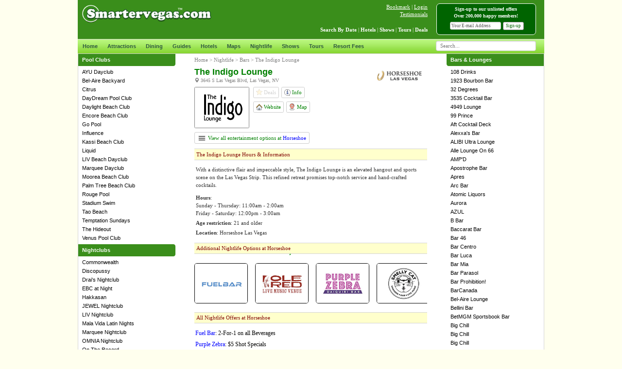

--- FILE ---
content_type: text/html; charset=utf-8
request_url: https://www.smartervegas.com/nightlife/bars/the_indigo_lounge.aspx
body_size: 74494
content:


<!DOCTYPE html PUBLIC "-//W3C//DTD XHTML 1.0 Transitional//EN" "http://www.w3.org/TR/xhtml1/DTD/xhtml1-transitional.dtd">
<html lang="en" xmlns="http://www.w3.org/1999/xhtml">
<head><title>
	The Indigo Lounge at Horseshoe | Bars & Lounges | Las Vegas
</title><meta charset="utf-8" /><meta content="las vegas,discount,hotel,promotions,discounts,shows,tickets,cheap,deals,coupons" name="keywords" /><meta name="viewport" content="width=device-width, initial-scale=1.0" /><meta name="apple-itunes-app" content="app-id=1046200868" /><link rel="stylesheet" href="/bootstrap/3.3.5/css/bootstrap.min.css" type="text/css" /><link rel="stylesheet" href="/javascripts/menus/slidebars-0.10.3/dist/slidebars.min.css" media="(max-width: 768px)" type="text/css" /><link rel="stylesheet" href="/templates/css/vegas-global-min-v10.css" type="text/css" /><link rel="stylesheet" href="/javascripts/easyautocomplete-1.3.5/easy-autocomplete-v2.min.css" type="text/css" /> 

    <script async src="https://www.googletagmanager.com/gtag/js?id=G-9R2E6ZHTSR"></script>
    <script>
      window.dataLayer = window.dataLayer || [];
      function gtag(){dataLayer.push(arguments);}
      gtag('js', new Date());
      gtag('config', 'G-9R2E6ZHTSR');
    </script>

    <script async src="https://www.googletagmanager.com/gtag/js?id=AW-1038908262"></script>
    <script>
      window.dataLayer = window.dataLayer || [];
      function gtag(){dataLayer.push(arguments);}
      gtag('js', new Date());
      gtag('config', 'AW-1038908262');
    </script>

    <script src="https://code.jquery.com/jquery-2.2.4.min.js" type="text/javascript"></script> 

<meta name="Description" />
<meta property="og:title" content="The Indigo Lounge Discounts & Promo Codes"/>
<meta property="og:image" content="https://www.smartervegas.com/images/categories/2957.jpg"/>
<meta property="og:site_name" content="SmarterVegas.com"/>
</head>
<body style="background-color: #FFFFEE">
<div id="pageTopHTML"></div>
<div id="overlayPanel"></div>
<div id="overlayHTML"></div>

<!-- TOP NAV BAR (MOBILE) -->
<div class="navbar navbar-default navbar-fixed-top sb-slide visible-xs-block">


<style>
.slider-bar-row{width:100%;background-color:#3a8e1b;border-bottom:1px solid #006400}
.slider-bar-toggle-btn{border-right:1px solid #fff;font-size:1.5em;padding:15px 15px 15px 15px;color:#fff;background-color:#006400}
.mobileSearchBar{padding:4px 0 3px 0}
</style>

<div class="row slider-bar-row">
    <div class="col-xs-24">
        <div class="sb-toggle-left" style="float: left"><div class="slider-bar-toggle-btn glyphicon glyphicon-menu-hamburger"></div></div>
        <img style="height: 30px; margin: 11px 0px 0px 10px" src="/images/logos/smartervegaslogo.png" />
        <img class="toggleMobileSearchBar" style="float: right; margin-top: 16px; margin-right: 11px; width: 20px" src="/images/icons/search-1.png">
    </div>
    <div class="col-xs-24" style="border-top: 0px solid darkgreen">
        <div class="row slider-bar-row mobileSearchBar" style="display: none">
            <div class="col-xs-23">
            <table border="0" style="width: 100%">
                <tr>
                    <td style="padding-left: 5px">
                        <input id="search-box-mobile" style="width:100%;font-size:16px;font-family:Verdana;font-weight:400;border-color:#ccc;border-radius:4px;border-style:solid;border-width:1px;box-shadow:0 1px 2px rgba(0,0,0,.1) inset;color:#555;float:none;padding:2px 8px 2px 8px;margin: 4px 4px 4px 4px" />
                    </td>
                </tr>
            </table>
            </div>
            <div class="col-xs-1">
                <img class="miniLoaderSearchBox" style="display: none; position: absolute; margin-top: 13px; margin-left: -20px" src="/images/icons/ajax-loader-mini.gif">
            </div>
        </div>
    </div>
</div>
</div>

<div id="sb-site">
<form method="post" action="./the_indigo_lounge.aspx" id="form1">
<div class="aspNetHidden">
<input type="hidden" name="__VIEWSTATE" id="__VIEWSTATE" value="aaBEu3iQVr7l40pvmW2Ogd7mw/u2TARnlhlseAkeAfU8c4lqusoPkXD2lKcNh91EdXrHLs37YZzO1MfFZ8HBQ79dloQSFiw/XZLrOjcUsXg6aIhYe/[base64]/l87a1iKGJ9dYHdy3Wd4c/ocVuMuvtzAMx5uTwIc1sAwn5/LlVe+5XVJzUqZVj8No2TQi8ls4rHpJ3vyscnv7Qf6CSpZ40JmWDncIGhJvgyOmDegwGSxnq1d8/PnjYG1dJDEJQLBU42Lcot+thXKtwxXW8fUt6vxCzk3uvFvFW73vV6ufWkFcDOoQcAYhHrWPbH49JDxJthd5Cz1x81NvqDzXAV1quXM/aSo69PSH/1QIsT5FDrQfoJUJVVgKUhmwIgqkW0P015oTu8pSG98QUqjGFtDxkoAYb3r/HV8IfBz/M09OS1vb3aq2Xhb60aHnFplCkuK8pBjA0I7hI55eaEeXoQc7mluWtjhqO4jEGTrzdy/[base64]/SZV4dNIt6wLHuCQnkjpfBc/nwqYMU1xj38NYdOukPopc0qinYoaaMeGrrLjvisPyn+kM8rV/zhJBVrQY/bkmuhzaJTQvUSP7dah2evJYFT3UiVw/ZpCO4EE/WvUcM2VqEq8JWwG8NdUTuhBO8/D03sWcYTNGFT4ag2tZ+ARnBwvjApwJ3L/[base64]/iKJSchw2ytk0OYq0sNKQ4un/5Ko5pTWX0cM/xNE9PJcvbwc7VQJu5RJ7jk4Ew9fOymkS26kPRHY1hQ/8XxclwxdTQJOx522JEwsgMeppwCkzEPZWe4WVcIcpw/H/GCQiQ0S14ypZf2yeck6nB6aKedPm+WXwtLXYI6ay2b8vpkUAUS6tQjrIdOaoAVNT0WNvK2Bk74l+wbcW8iXWCC/Y5Ba/bGKFHOLd6soN9spI/wAE+0a+2NxizTGQofoWPIBG6j2EYGwpYiU79E38glUxUrL3lZsByZ36jsi9rPh1SYrJVwjM9FfLjqtvFjOvINV2LPqvQul8tTBJzOzsjh/R1zfM1iMN+R8etCRYMH0+qo7zbSGJMh4oiXVw1yAftAGvyX9BsclIHyFHt4plAYcnA7YcaXkr8FmhoxR0dkO2IrahE7iaakU1NT7n+/MMn/[base64]/INL5SaBCrI4wUxMgqMHJGL1yXHnWIYRZauCkj1VA/o5YnNXtgir6Q2/+AoGkJFRmpfggaqaE0HILo98NXFM0gVEnwsfVoB4jkRhbdP4IgXp17mJ8ujk3w8SP1hvh7cbnAKKadBn6ZPVO4+DKbKuR/V6EZsyHbYohYO41qVyf6XiNSZPuR7s+s9XuVzASbEsO7ghAI9ArY48MwVimYd/r6m7DfUh4T00RFrKBqgq2UTU75pUuNcuU1mEWrNYBKGwfMP1CaCHlczwlz/6yBTkqmlr0ND1XI7/K8fBuhqJnkLAMhi5uaPQpwePb9tGet/JcvNPavVyiL/XntsK8mVhXnYxv9ecKgu/5HZ0UP8jC1hl/5iTcls23tnTnqU80Q+RhVinvpsG8vER7KFEDDCTQhEwjKGFpA7G3guqoWFvlZogX214DBMz42HB/02rI5BcdoRD3GCWZfS05MudJLVNSdNOPk7QQbYrPUaLlUsTSjPuklS+Wvt6PwM/h3ZJa+yS3JJF8COFyfSEIJ831P/cAq5jnA40poxY4782di0xXAeFX/OCuPtjQ3Mp+RgR+JPQpX2S7eolUsRdaP3pSPpzisodM/sWSIvVMQCIioXbiGnVt9xExsve155MGtQ4xvKJX2ZzYBDLz5LRxUKQoQEQfYbCrdZW3rAUaUCMJM49NwxeBCETvJSRVj2pJ43zYorgo8T5+xGVeyCjltt1PK0K6Dym+YRtfyFL/m5p7bEe+7mlaZY8q9kC1cv7dNUnE9u40oMDh2bbj4N28y/7I/l/sJJX13rHLzU39TtQc55AUlM3HKfMMO+zldvJ44JjnzdFOEODNWP1f+UOJ+wu+FvA/[base64]/uGG60p5M86KupC8ZsKEdgYPcW2tWO8jmQYJ7lOHmX3/I1b56ceCQLfSsPJuw06snFZIC13JgxEaBWZHacMPKHIypi5jq2EaipJe8wlxrPO5UPorCMl0MHFGSCGH5Ub14nYoYGXvk2CFdfbp1pgEVvdZGnSkssCrC0tvm6MrkaUfWM4Co/OLOSfj5vaCgHFoqIL+tQg+2/OYcp93w0wMWMGZgQETeVYzkblXCN5wKPoTqcYdhnyER3vi5TE6wk2Po1Qkwxb1+zsLEV+js3j5DcbqUnKcq+l6tolSkFocIssV+Wa/l5lYk9UnjspExyH1AW73WwdoDip/6NulHbInX5Tvr/KKKUdIqGJNTQO8PpenViY9X1D4CAC12SMH0Q7YXKkVmZqiVaPEdhdLJIHrCqIOaUrBov6RmyZKA3zTFCGQkuTsxRgjJNNAVMRqcNS9C8znfCHJ1qIb4CXj/FBKSbsXLmRoqzY8VPI4qA15wGT1BiRQEDocUXEnnjmsT+/[base64]/SLl2nVbzZy3egmOu5eBrfxra0vAN20EesQexGDty3DPdrppzGWbtgbZKN3vUjsPfGJoFgebn+7IRaPkaFFb7DwMdbdI6oPVq7Ah94/97ndNIZTH3bjKP9jfnJtEQMP3kQGyCCNwk4/4pjCHJ1HDjkqgW254IU5lzij1poRu8nZa2ecBoJ1lOpRqLeuGtlZ3FZ/KUAzjvQ4/IeKtEKcCUyRfS34INo1ooJKhBT4gKYbp8kOx24q4cjFbXDaEPbyqEkED0Qoh/5HzthlgiimuoAd+PkH1SgPfehSmJPDixK8rrjnBzM12JbGxDSkgtJKvYa2qCjgoQIfst81WCUOMm+QzC8KAs6v2xTu8L8EbGWsyGsbgfM3zKLoB3bwnmsjOUZM0EpXfGXZp4x/[base64]/OTXQ3EQza51cQxCDzax7dnOqq64XA9oBbCityHlPR5UjdGnQ0qmZCsMfX3NM8dkIGf9ouGPlIWB84lBZqvuMIUsFr9o3opCUEGKFDyWQ7ZLFMxvYa1ZAzF+DLypywuN5gBYnZP5P8o+jQ0glqaGHNwqOKgScFaH5vqtywlnsZKYf2zX2OMEA9x/m3fne0stp/MFeYGQi5Kj4UYjISvulejOuGQsCTDJW12wT5oqb1otsxn04hTKpju9Qda7kFEkgt+u3DALRk+/boDPLw5w6LoO5WHSMeS1XTvsgJC0O//ME8Ds6FilUbAIWsuTAY8R5NIbD6IUQQOBhAx3krnKNmmX/hukQSZfomWj4jrDfyLICwDVxa858hMyxGcvh7fH1NlVS/fx8Q5AlnrozZ1fZAjsgAqV+CMXXWw8uqDv2twnK+LMmNKlfBcz6PGulDGV2Q27Lp/1qXDrNDvtvz0jxXuBV9mQis/4UHTbEqvZpoUCMWwV35ZWBXPngHqKM11Gq06yOwHKVeFVdyfEawKs44mqMczV9nSd2Wk8XiaXTAfJ1QlWHI5gJyMAEO/n6yI1TW0k3pWdR1D4Al66G7i+fvbW2zPJ64JAkCCPfb5KNi2IyyY7PPyQx1KGdW/zq1hZ/22ly5ZUdrAjQyWwD5zifbH7EH5an0CxqQaF7TCejw9eLzcPSNXLW+1h8Ky9j9o/NaqDuwgK5AStJEwg6ynzR2pZle1tv10/5iSjz+f2vDgxCy4n/+oqttZSSRnzwYgsfwnbtK5lntc7HRzEAHI3Mldg5qpMT0htVlJvzq1LUZ1d+d8cjl7S2eeltJSo2JXClbFborgkmxNWoj+OeVSZX7dzsvQ++IYssSwFWjde9FVDU4F5gFbw3ueltVARNvulYE0WCyDRuraj7Elh1T6hfWWYlvgT8AKPtlxoANRFSrt2cAjKPcXzHK/8NmgAnSnh9+fupXvxLj7nhnYq8sjQmO3Tf4DP9JLgu91p1lJGMXqQFKAw2ExamdzJmIwWye56pv7qGin2IYlbkSl51VurP2sjdxlkhRY73Z60cvOQcjU6x6wO0CtjGArf2jU7uCgleRRqG5K3X1kS9Yv8ruU02JC1oQjgrwBcyVnZuzpzF4Wcnp5r8Wen/6KdI6A3yS1RYZH8qej8nNtVWX9fnFtp8jfFdC5c+aTdgMO5ORFE2d2JmFtD3psMcxCyijO+ssBNguGrI7rQqXgOVe54HFv8eViPxZqRJZPqQvUO2JuePEyuo1wF/JnrLO7K5U7YWcDNUMXln0A6otJqrW/KggN2Q3tKE9gSIpdWvaAN9UL3nkiDlfMjkCeGrCsYv7IH465rwvU6GtH2a41e6WlfTqSaNj/baAhWNAWPv8/rF3Jofe0t2BG3g2sbmTm8MTCp0IjnHWSKKIGN5jLPgyW4qLpMQCKzOqe5T9qEktymPv0rWNYltGa77A4/rZstj8FWAkz+9XBm0lrLJ6x2rspvib00rnmFyLGFFGFIJm+3hzPL9Vw6Z7dWN8YXJiQQijsbVZUOLfjvOrb9zVMxe+lHSxBqm38GfyhW0CWOOXVH+3sLmaYVajz6VgtI0EQNlLKtEx7ULIp4xX+2H9siC/SlHr/GT9Z4YCC0i3jRfZPavZS82V9hTqr8FrsDYgCHh7nnSUWvDgFXB0TJlJ+vEkb+EKWUEX5HkmcvsOOpE29q6wIJbYp4quetbeuzIA9+vqXWGyIuPEJrpHCdb6c3IlgJil5PlFGF+ijH21fPGTJFpBPSz3n7df7nPNbH99MvmkEW00km03/y936xY4r3sP3ymcw9BmFbJ+Fy2RgmhA382k3GEXj0hNik/waZkyHpWbaTqBfqjY3VksR4HxZnC1N1ATp6M8AywGFzwZZR50uDPHQBCKIT+qCTDNaQxjJ+UCWg2u+5laLBXxpGqAA5//UdizEE4vypo4feCRBCtaH/OiC1CV/HPGwuffymJeXm4nLPrzPIkXgXhYEKG1C4Ge7iFELEKElFwQY6wIiNuAvMd1eJzDGFqFT++oICQpwUedpVFq+XM5HD/uT7UpwDZVEykxyAtHXk2DhkXCRdh99oBOPQZDZThjL67wlmfM9PCGfaflikdlDpZhfbuXFeFYB6KfVBxjNyH7aK/NTen7zUOC1BijbNx0q2lbxglTFNZ/egVS49gdk85T+pp01YgiKJ56TNSgb4lnCG1SD/6+ABbgj3/8mexrjIhGer4Jm41HojdBue8XAHCmm8QND4ZMDr/Kpfe4MCQtwfnWsgHOX9AXWh6MVhtZ8lZl6h3+ds6QE9zgNpfNlHNcqr8Sy1Pc0zlbeVxzJQ8qgAuzH6qWeb/DE2cj5GAmOEcaQ6yAZSEDJhnpmcGhqO0MBkUUUva74GmODJ6fPNo5Xm2YtT19ccQ0Wa7oo9X/aVhAXNshmVfNDlu67AadVZqvu0tEMcc8IFKV7wIUDDuBnJsO8DK8UU1M40Iz9yM11Y0g4Has8RWWnl3snda4P8KiMTo8tBnIpvXci3iCSSmjsdPFRQqm1aTG2c3FzQGE88WAxogTIo9XC4ByErz/LCP6Ggzy+0fgrKkSAE910HQ8asv0K6RJoOHJ4GM923dJ6+7rJ4KUeJcSjZETCiY+wZdyKHJ4NLjRb0FsJrgiyeWaaiV4zDQeR+KhnkFHFZhBYPPGaiViwqx5SzR3qg/VErJCvm4y2QXJ626PZKXVWjRU9SsSmjG87+hX12EUnw9uGChweVVc5q77Eb+RVWywK7u10y7DNA/LVJ4CDHnCeI3h6UXTnyneImYo0Xy5g+kYDwBx+DgxTDZb6xLb2/qgV1lWDt4o3D5m5YRIX0nON5qcop2a0BY/[base64]/YdYaS01bTwTwqlg6vTXMH4CkPmz/gCsGt8xCtt7jsnqTQOP2UKrESng6Z178OOILMujH3OLYEaywsjnlyHshxd2OGc8pMI1q+UYl1w/GT5RzO7xMTTnydZLe9ORS/yR48x8gGc2v//NlM+niLbd0tAPJfdIGxjuF0G2rVKeEdEYW1FYoedFDRw0ipDXx34oYlUkF/[base64]/B/VYMyHpqlawuHr/kaaTlg94iblQyoeHrAY5ILcFq5pdz9Q0xeMgVWiMeRiocaJa+53Bw/SIc4nOZq+n5pkdFWmMWnUpOvxVIiRzjpPb1PFTb5IBsOySNiXikW6WntA5eMkk6v4++QwxsY9y8mTiILxCj/qSp1zVFNuSLEbc0cQjZb523iFvRS7IxJ4oM0NztL8qHsWDra/gbuBDBgerucVtXANAawpnQbXQMw9+l6HZnIsC3C1pqJdCb4OmJ0w3+oMir+iR+1O4iCk62vKIzTzcsW2UMH0gb2hboSiya3ZPIfpUtF9HfAWExCbh4PpgrXCd1UsgV/PstRYkiR3Py3Eh4fMp3co/tnd3uyt85KmfORVlmQvCGj4C1ciygAxgqE85BfE4oefwSJvBgmatvsBw4j23USqQDFOeQ7gWOHeOONc1mYVJIyB7KNaMlwGlizvzuZKpU75K6b3vuvjWclFC/sGfxQaWlugI8N/oxA6JZZ0DjktGvTVOm0YUQVyFizT9+NMZ+73XsRF2A2wgAp9iWGGjN5CqJOZ91/qMLcwiIHj6F3uGhYFmptixYHlkv5tU14q2vxD0qDToMXmcLV6xv8+CC202FlpXz0yly2JM2N2dvSjUk7x5Jl5YdQOHlXnwtFpyrGGN8J/CG9iwD/DyvM8k4EQ8J1OFQPA9fty0txcYGuMAN6gR290p1fc+tbq0+YgRnzcZe0PD3wbBJPLD4pA/BOX6AfXlbmZlU4fBULTqmBH9/+i44YnUbn5SEt3JQaAK4QAwsl3C+wk2im9G3ZplS+qlU0YvxiHV5JnsCvrujt1Z9ALQsa0Z6hsodbUMx134d1SLiaM8QavVYPRLtHNgECW/29jIvE1D2H7byVDpLNjhUSfNjEztYTw3Sn/gkOa4JEVGUqbdVzyKyda+qfeIAt5sCOb8iEOM5IWc2RfdLiICqClViQIQWxcmQ6YbiJIZvu2T7+nm8vgA0IH/GetMcUlCOIsfvAj9X710tNoSej2akqIk5PXlpkmIyY3JO3sHRWQprTQCK/6slLzD6w4s7lNdNlAyRdplGqNNHe3SzYvsJpfYF/F7A7S2D8ivMeqPjtIfHD8JpkAeYFAr4HZM6bfDwwPEcY6QPiB+yEe9EvG5B6hFmfQGsX3mEzuz7DL/64DZbcraQXHLpC0HS+uPvOc3XR6LsHJqf03C10nYLnRAv+ChBueyEjBB+FpzsxJXiyA194FNwRymJSV0QjUIKExnCYabHyp2WIXGql21y/aI/jzCAPm2n/siCHUUSMte68oPk4I2WQRZJSvb46z6APYSs+xHU9y0nbGSmVL9hw0c0j09ZbLmQ16ZndcyNJH96twXKR/ORiYnzJgO2CMVoRILbIW8jTl5O3XD1bLP0vL9+O+pM5kNp7wosrJmYSetM1lhpbKuRIfnO1Jjgyt/UpD88vOeEgralQFzxj/RtnyhpTk5KGpi2KI/q3grG3i7lydeZupe17UiF11NE9g22zcYBqzPU3U4VMch6xlJeN5XDsH4Y0uMMwCOckAEydIA/Bx9ReSuR7zzpoOfDefeShvzIgim8bqHyC910Gn0VkcFOzn9OdaQcbDCPsTI7ibLgz/HTuvxv53eYl6gbwrF/+NdzNVtx07/bulP34FnrFAWX8UEPxvudOAVZLcsU/t6K4kJiitM8DTp3RrUqBt5J1JgBWS/GX1v+OQ5bTJheEtYO7//DfkQNMxPrbP5QWj3wYhY+iRZll2+mqtudYgKyIkL8lN73odp6JWk5qxTVdaaEHZHxy1OQrbT6eOQOz5TI75MDw48g+YwmDYu+TJRAXZRtjK10Eqgn0rKUF2Qc+RPOVPIc+X5zYuFj3iZ0JwvErve5+RFMqyi4hid5yr2G4MeIFPXLFaqpVj22lGg/NPv/46g4OXDzxDamUQM91QwHAqA3xCGLGOlXs9ELtqESew6sjueSuCRBEGdSJ/A5EGJm6CIBOpUX/1Ws668622xe3LrBPvQyjQnUtAxGzelRqCcq/PLy/UxxnL/3BXJkWn6N9H4RdzyFMLGLV0n+m+Jb0gUsHc5cww9S7GE+nbWIZNHOyTDC2glBs+7yjVIw2wEN0Dw8xUt4Ir7zDccmbw9VlztWThmRvIvxrEzgBDD6dklGReY5htBnqJwPWLXxs4BWTnl9wbWJszlJluF26JsRYjOvFuoHv6xhkimnvdMTlcI/LahOawQiglaKEmNflyAtF4Gmq+1gEJnPLAk0/3XGvLraqdUlCKM16CgQUCbUm1oFS5t3ZuztzdWJOrW84uNndwwCDQvjcxaNhmYoZfKj599siWgylcSFr6MYnEoZD4z9ObtQjuK5UK2JhjPnEycWNKvLDYhJkhG8kG14MAYNCAj8BEAdLQaP/[base64]/clV7rgUXgCdLZneJ5JyiXRaLvYWOrq8hE742emDdkbySjJGSANnqno9ZQE52X87DkAgSPkY+IRKmZr64TXrXmmQyKI9G88jrJ3JZdTCuVrye8G/SwFRJrQkDRh2NiO+vwtaWk27LpWdfRDuawdTkT3xteV6OyW2c3fy7rB7jpQW/9cMkpwauLPcqwhXXvUwIpJkMS+pmSRv/TT0gz6Ot2Y6GLs8UfZEGycdJ65rQgoWCpbdzb48UAAdzaiW4yXju03eIC8ujfMSIWZTt+SghIbc/iHMojUDqU/rdJ3/x1nuxEwoet9nd9I1yNyes8o20joXixyryNYEYC31FUqnbSFdrbne/JZhlJyMeoveWIXrP3Fz2USXoYoQ/Owwovc8uz8Rg8qrVbmBVszq350NrBOuBu8gPhiUB3pM3COS3edTC3brA8pJR9sKrGFOeb7YnD8/xA2i8+TQt/LrrqWETXoYMrwvHKGAQWARUO7ZCsq5TEK+Teanz5Qq7Pwu78mMGPYhzo1lHKgLPFy4L5NsX4LorAfzKYzyuNbCaHivotxaHgux6n3rGNt2LuHVfImN8g4EkXj5VWq0qX+Shv4+s5GryOB1Y/u9K60dd0aWJBpJ16pUKvb8qn0k3fr74YIV0DKn0mDRDgOw3hKOqKBU+wwKnKrLyXm/b9fuNoZ/w8ZSpHKw+Q0OwkNb9Vk/4Ko6jln32e+6Mu1TUV+Cm7vVttwRUJUVAcXC1CTLKbNS4lfyPUsi5zW4ZPxcip/NXkQJhX4gUalHJMSg5VCRQ8d8AdmZDdAL5UXXa7zSMkqeI+LavR7xalFD9u5Q6lZIKFkWBDnGsc8r/CtOmumnFRUsGxWVJ35LGnGSHoLd7Zj+1sg5pCpRtVIJeCA5iOQCiDJfZxU3N75nygm1nZ7/lGlXSd4FUBDOAG0ffHoKC0r7654PU6oqwD1yILoNaNOtaAPG0ZU99yX43vjW0OgfvGV3e6SjxvK3phoY/GIgTnWBVY4+1ci5/TQYfhIq0Ai/N6VXWMcAItnSVeWxO5POQCntWcJTX6Hv5+qZRPYPJo2XK69zcn+TTYTeRLuKLfj3KJ6PoQX5R0elbWsb82YCKt62ByJxHcz8iiG4qdThxQYss+DneRmLMcG58cO4r6N0CFWysXvtKEAAZ3pGSqUcGjwYYh7l8vl0NrcrqVpjc0Np9ORrW5YCtuYzdsIVw/o9CvqVBaiz3iG7RZq8LEizip5HG6q0OGgc3TB8mvZiIrjM6sUbYA3DJ+BIhTEQTFUI4Y4R+62uUmPh0dx5Zs9aDnNeSvPASDghM/Wqxe0VtTiQFqgyrQ8Xprh81UXEmNeZNMfK3/f0brSQ/F7Ry8WgT0g61MDpjUGh542VO00u0ga5FWqweGZ2dWmCFtvh+2lKvOFkV340ZMB42wP2xsqfcrnRaa8Sc52imBAu4asQW+a29Q7Or0uKE0N/CX9OJAJa7reIZyPXwT73E9+fTnKiWxEZc4fqiifa1JOxuIpsgczWk9RkEI9Ho03OzO64jInJXL88SlOHB+YJlZftdBEGAsP3ryou6bQnGQ6QvCuZBgsoEYyn3vU5dEE2OXokUBhyRVF0uLw6CGTg7R8adYmM6yQUMgqloL4c2KGMdeKSNv1ftuaDTFWsgp/mo7A/qgh72VSH0K76vwB77B5kOVYfEy3KX+f3HFslS1WvDbQJ2oih+9vfJUAm/HBNlQWVE5AOJdsyfCXcIZZkJJjsa5RO+N3+Og5y0lJWVMRaMnszTyYCTEKIpajOhgZ9AnHGo0OIC3FRR8jifQcY+z/YbQK8qRHqDA7rhMXVdWknrg6YagHbWniOdQ048bA+74lgY1XVxpgltgaZ4Pn+UbFi2dBLWgPH/GQKHfl6X/ZDlolb4MiFUGNBkAu6QI4JNLW5nWOO0W1B18PGoQCTYoICShnCvT0fHMnuOdFdy7Aw8hB8qUmi3OMTcIgnoEhTN/ueuSsXSmZ9TmmX0FBb9cmBRq9kln9zwispCvQvUxPZQCI2jsJY116V6r9FNDjBGgYHvuClBh64ggbPEllDy1S5bkM5aHLKk4ltRpab9usQG7MDkkW42tMT2OpZwHR0gGJZFby2yW4Vn0VWPmi7MHz2htUL9WtHwAJ53Bm7QJ03GVT44Yj1w7pjYV7P/mH6QwG6BKFa1vgWqt4VJ1j5UigD+PBEdl2MOajxvMFRGTrSNGpg/SYItOCYqgjggQCVYFU/AP74aWpVXZzILr/4rTJiu765lNrYqp8QbCnlirmElUJGqr85+/wLLsHOwLZMlz4EN3cNf+iGy3CfuFByWItOjy4riPhnLXNAGOZCymJpu8/G1sZ6tAAoesI/O6cZ8wFQ5lvybHE8eLPNIqRzkUwnQfHOz4K6AUPeTv0/9jxNjkl7iphvbEuc7RUduE0ZrfW9IToPaPT4gkVLXL5l8TVehTvha6rUniOL9rWGa75Age7bJKKkI9THJ7tkvA2Q2jRr7RiCGNkX8vuOX9Vze3mMqj3KL+4PB7k0f4YPydD1/[base64]/r5Cq/bB8t/l5cZg7YjWevpdrZaKIVIYe29dwvxURBBhWYSH5EpTLWSXUbFCWtgnI2Lq32R0c+XdXSIJB8OPUJrL5Okr2IiQGP3LVs1wonZ0jwGdkXSjs4LNIOVVXvPpXaiw3Y4vjHrChTa4fpj4xSuolKmPTJJGoz2ofLhaq0MitPlx8dccWKSraQJRCoG/[base64]/8xpnYZZHzLK/l4TXb7SKYEy0PG5aggXXlMpmLRJKmNkzDWywB/r33hpKPCtkfB9/hfqyxSI0qa0Je0OnTlju05fD9VtSiJR7mOTcd9H4dWouonGAWSLwM0yAkPp/r20sYZ6WNHI1cKQbTrWvNsL40Y5AsSYYGCj6fJkCi/PIK2ltw8I8P+zo7S1YDxNh+Eq74rp06YKGwAT8boUMMlh36/Jf1IaKVIiJXgSMDK0TLP2Rkl9UCplrOkjnY/2meOobz5ZiUWzY28Xu7Vs9d1K0MB2lIYeP7typpDaenwues0uUXRVnC1/hzdtod+1HMu3Attoct689uNHyeVkDmdmVaB+kilkPDK8ZrAzhlt4XNL/BLXK9qhteN4ET6dC5e2fNvKMBUuPsThXZnD/p03qKUcdJU82hIpH4H+/x0gyJX8Qehqa9spCWZM2E67FIcjMTq0TC6hLtaPE+n9TaSt9f3ICXUJ+J7dnIE0U/PA85aLuQIwPGuIzdsTv+S/NIEpgjbi81PHALNL47BD4w+nOcgB6B52jwbZ2f2zaIQoMHJLM+HPtbFwJvs5971i3Z3gDwmc74CW7gQ9blqBrxWEaeRxVd3K5VR8i9Jki7xDZ9GCxx9OY2cisx21IzanFHomM5BYIBQTwnjhU92xnyPxfSMQmXIeIwcLy+EImqDtTSPkAz62gYwcL/pYPZ7DIwruwHR82+b0TK0zm9U3rf24098BZGvJpH7tWe5lM1dtY7V3qoXWXfYx/hUTB22uguWm+7hHZytQrCGe8imnTQJc/cNvpui/UML7SrFbtzCoYU700L+dek7k3X4WKOTz9kj4AEDQk2dchDofT3BCwupRdf61Mqr1Grk+rGXrgiMW4g5r9i2FXjOUIYLBNus7uJNLlqrptxr9lhCepVfoMMQbT0YPg3QTrF6XGiWagoR0aDX4f0fP1vSifmEfW4bPIYDb5+jT/9kVJ7AX7lDB7nlRdT3yXEvKWxWOLu50R04lN7UT1AnoyV4y80ciyOmD4g1F2l2ok4APr4VRtzYRrXio3J5bxD4TGh2UpN1vzq98dzSa1c/+XOKLnqxGB962Aft9ZV9cY396HMWcvS6W5+L8xZ6Xhbqv2XPGu0O0NZ91765PbglvQDGdB38MFA4UqfjO+AF/XHDAEMwSlL7yP9+HFpVIm2i7WrPL+tFm0nLkbmIPI22ZUUfCslXAKZ+B2vTN3dmx+3XQXakNihWSUdGFQpbsyjvAOM5aFR19JDV/W+PnNB9w5CiMeN3ykyI2t7G1ek+k50CJtLflfmHTKYniv/zD9fGYtkK2VNhhkg/wNbMQmUlb3sWnc30AbjTDGU9mIhYrECGO6cZ7rXMjDkQK5nfe1JrV52rec67ieziNJ5Ww9ZmbxN5SyJSlXm2y1N9ha49HuDCpAm9IZu8Rmq+LjhJM2zlnxOdV+WF+ge1O7OD9rZoJpz5+Za5e0NEVdNB4Dy+eEcdSejFGheeLJzGntHco+Nhke28bYrEXuts/Ja++/ruAR3/RvQCCEcjeikq8NBMpyMtduWJFE/27ldXYLw7Z9PYAYJDRx4hGiyQvh0QssjVFFIdyRAwGtHO6oq5jTsgVfGh3rSLIHP6/OocrTstQWS4mMnHKbSL05/JLcL6uLP2anPPJIZmyXyS+8HHVhecyEcpAe9TowpfagvQb5AUQG56EDJFbkLU8LKl8YpzJqCZENgF9q54E82n6Xgr9FlOfWatwwHzCyCPm0sWySipw/vJ8nqjqRx1X8eVC9PcpikKxt8NrBT2RsWcpnmmUT01L9a9+3ZfaP0B+90BrA9RYTJ17gx6HUChYjNX9Utq6n6w1peYM/crk+zkVbGA3g86yiKEktpRgedQeJ4Ih5J0pbX7QWM0/MhBTXq4Seh+ZE3QF9XH5wfwhaJMozMPLrSL6E0M0QNLvHj8R8imI5XybDUz5LL4XGFnbxK2pej4x6tMKjf3ZMLWlIoVrUatQAP4GmZkCIMHmy+u+jWA5TIXDdmDxTAjRCmXp8/[base64]/VEHNB9K5ujqVEO0GlX16yNyKPiuAcPTS2v1EIxaEZ3DnIW9AvQJp/wFkwbUdVYLE8abcVh4T41U6NqXQsGed3/Jy/WnEv+NyID/oAJVQ2lzTMsrBASCyypaiML44wOZIuvUzpkrmGgaugFr/MNT4m1P3UOPfOAxy2L5xQes58zETN6GuIBHI808xd3C6y5qkuSPXYCmXROsVbXI8Xtae6Jr1zavXPtLz+C0XqzokRZNkDK3GdXL1BLNqIpLb+v1EQPEdZECe2Egu6FyHPag8bAf2khVNb7ITyP2QYFyblATsQjMetDBBAres+AfP/QeavvQauz1Zk/AKJI1zVCkmL15x0AOF90mvUyLhuk64Nneg6uNyG9/cVO9OebMDFewZcCQVAxUr/Mqayu0gvAyuoASSbUj1U0eyPKkfzD2lVAA9QGAx+a0SjhrrCZB4JKvsfoljPPXBRZxo0jnH3+970LTgRcdHjWlQyr6l5sI1hnNMT/GVcF+7Ta7DGlZO4YHXCus8+lVHQlqQhp6YiDmQmlU2ck1pi0ANqjrlsvu4RiGwBY8GgRyo4SmCGosc8PnOUjLrPp6OysSvjkYQR00MjXyQ5tw0Fhl1Jb8yoXcage5xfaftXCQetM2BBsUlI+H/TNiPy4kmT98R7F3fqGW+80nbAD9uX+wQ3lEqPkJbJGdvjPkEDyvIJDzjGAsKiZ/HRza9ylvxuWpvQ42xuyiGeQEhuMn3UwGUUMOoVzXR6R1PHEsRlb51tLpgGcUtItFen60BPGNpW3ZgS8f6DkpnGxQuL75z08DLF60w370vff/vU762k1sGC7oiXH5huHZg+n/ShLjq1wealgt4axO2x8ftb2OCZIHkNoNwr1loeWx9W2eIxFtLOsN6TW5bWk2uzGmX81dJ+GPOh8KQcAYjLJNpuSC+buoITSR3gALGkMxZ+GVW5e0RZUwGyueaz7GWnG2TZTjau9XRIxS82IUeaBwJ6OfiX+CaNL/p1BP2nNGGUCSAsH+WxE1yR/T/IwHSqD0ze0qWBWd6+rBqTUOSBFoeq6GR2ypzCkGsX9HJxDig/tepQzMC719ufyjOTHmDLf41K92ViSkC2UGmD1+S0Oum33T+V16ZOeoy8BOu93aUd05R+0437ZpGxdfJlAgs8c+z/Ip/Dmgr9z0jbSui7xp11CsVz6k9sEWX08EGEAQgQVK5EoNteQ2nzi5TwzXCEyxdF7vWNZvoxJT3GsUFLQQbxHDVmYJUfEogvNu4pt/PcnPTcPbJMAJ0+NHrS2rvZfwgw41fsYRVeEDGe6OV7/8ufoZRdkuxiFtit/8Ig9tfxmiQAkHUiqMBQkWGlMdm0+OT2jl21DnRWUfvz67S4egWxznkIWDx1J8gBXePTxwKt1zo9Ghihc0yXB1FYQa2I7EAupDxRgG6VYk8NcA/7W0uR9DE1flxB/z8QSXuRTPTqDGdIzMdRf9oacviKXefQtIUXMwoKIzjlftO7dY9Ss/M7KhxnZ0zXrk8LkzNiXc1Pl4xLdd+EeYYjqxRwGNVLtCl/XFSY80D1M/ddOw3BtMPRd5srccWT2llU9L2yT21lLb6QEaQrNBmUF+9D/FndK8TqaC0sz+llG86E5rZPk1N1nw9OVyisNG3wBgU8nggRgaAoGD/Fse+79tyqJlu6y1kJWlJLc0wyxi6MCHoQx58PXRVtoU++lO/6fADSOahLBmcnXcR6qBO/wFGb9loa9iI+OXECJ+3cCJm+97IZLnFTdsBd+PPCcVtwu5rylKj4XBS1ysuIZV76eWhl1F1bbOsa0YI+l0bP9SzFuOWTqTc1CLq1uP90LQWfnGPdWxpNxkS6KQ3pMLhEZcZ3OMoNPHT/GYVG0704dsPCR50sNv4xmLARPeYXkoZKQRKbgcqKc3VB9VnzVFAxm7A4uaK6q3HUCbv9GIY8fzPuohYGUaVZB5+XV3Tn0Uj2c1DZm8frDSM4BN4oyCVt9JWx+p3BiuuBJRxyMFi3OIHdgD/PWEviz9Ncwt55p+7xY+1m+s1xMKY5bdWw9s3dznEovaWvGF/lUZTIlM83BaNqzp84c2j3j/akz2LIDiXjNkqLnJffqyKGUQN7lkIjPuHJI6dA3HjHp9ychBeWnflOFrcQ/8MhuCcxVVEGPrDCrx2m1nx2v6UwLJTuwhvsgWBglpwwRFrPQCGg3OlmuF48IRxNVu+M+sTUf08E8wIo9tMXd3LQKM79wX8riodcaOW3hidQbV3lhYLTJDVMTOBOqCfKdIu/PZ+kNgJmcIP2b6QJMif/2I5tpAD2p0xy34pCTJxQy6YQlWJ5NP8la4zrw1cuJQJsSiFUOBMhvIEV9MF8O33ANKGoRwlD+0r3PwjYjOgh/d+TAnQjx7rTHa1U8JMg6WuJi3RaaZdUU2l4Y+c+vS+D/kOfm9fHFnJU0L7jhqFgajTSWAXe06d6hD4Tt1ZgkAwdG6JTpTzcat+0BtngJi0gaftu/O6zLX/09qIDyJOclvur9pFFfK/GFqINzctds08ghcUA818SKgB06qzJqB6N0Oxk5bs1COXsvlcjmo6u6SNHcOb9wylv1O2NRqqOM00zHB7ltVTcIvvgcRmqwX0VB/L9I7ISIhGhpeE6towhiQxgM5wZRfXGnGAMsXbKZKMy00di6C5kwSvzItyMmnc0qGEZ3yzddkQefx1fVGCoaCtVFSbh3UInI0nxexEqBMhVxnts5tSdrulF8iA3BwXXcrLZoThOxf03GBG/QCrJkOvsF8oz0yYxjOkw/CcJb/HKoSTdyXWeValOJQOBDfRlOHXu8zA3OVGlr8rIAAVcsVQKaRmhTRgMra7pspVxHyCCX6zipdfutxAJIgkQJ/xEKt9gpv/5ogAwDa/chmxhzZj4yd+TRE4en9ahLe6/[base64]/BamydT3DJq/iO/[base64]/8IS3yzXYCRcva08zkSrBEEvPhhcn9cC0lJ0aBC9uWT7o4w3TpOKMLRltFDj7MEE3mp/aYQ4cxMeYm8cMOcTjc9DBka7re26A+U7ACJFR9fZ4Bzr86g6d0Z0wXy1RmaSkcWvEV1m7fs7Jn6BL0s8s6K9FYLfH2+xG1bVS3ckaTFZNUr+Yt8g5XTw25UkS5Peba/e7/gALpCDfdI+KcjBAWFvGS5sfkuBJDWPyWoPQM9sfvnlEM6xbJqi/tb7eXkwcjcYPZfZkYKDBz326UMpShSnGQ6GJIJYoFpuStv1KDtmOop5m7aDHgnHXWNPd5yniapdXRchqQAsjDxm+g769AFfPlWgBSrkZRmNz2l/o15kyR71zR5t21RqYmBY1y4dueDt3vlxsUOWpEG3IG/UYdrpbDwNXw/obyexAhNp4JIPimay5yJXWGs/XlWQbTOi9hoFPmb2hpAgu27diJJif8MR2zkP+dxaa5nLh0guHLTSeOs4qCtNsWE4Fi0Cn6y49vCVvvqaUEV5P4JigHLqUcaCzAeqLKFnTxKGrKZG/d9GP6cwj2Dbnylp+ciIii/IDNzIgIyilibs4Mx3Q7TmSN4yBj7pMCDrl5K8RmLHPXMh5v8GFQPRVhe/LW41h3wbhFANg0FNtoqJN0KAXHwlXOXGExF9gRDhrgGI5+sXnnbQd7lCj1cL1usqKkRIRBE5VRI9DHCJR4O/8rpo4YMQvmJl3kFcxSml2hyMo059mM4Jkyew6WwpAO9z/KAj/X6ReDGl/aPdw2jp7cXmaRvTabgo6gXi+5zmBUL/[base64]/ZzpAH5gfwLJGiaHnqRh8Jn1odeaHHSxm7uslk82s71IKtke2iQ/4ZOhoUSKxhfXHlC+WCJaOHv0nboHfhiU7zXDR9cVG3oGhlYh5wONKh+P/FqtoMoW3EI6lMXLH03De+x1cqQ12NISdi2id9h1e+W9gDjnMyJyL/cl9jtn7zq/nWvimsf6gQgC/dkjj82ZX4B4h4XFdM6r7UIEV9kDkFDP+fZi/GXdMoFE1RPTNOFzXovMAC1dwahyXNs/+k5CecB0enY7cYz6MBGXkbtPOk6cKfuaHtoqEfHFO5cXFrMcGHrymUnjIDc8ZxGS9fmVz8d8rVL2841en0hNr5jw8gqlFNB+0PIEIj/1nd3j1SkWoUOni1CvQC8141LFEQFKeGGaPCH0JKujnlKI3X5RumbgTEnEzim5WoF6hTyErthhZwB8KLM3yf4FgrWg/vcjBZOp0Q0IbRubv985GeufWF3ZuA1ayQwmURukmmcOOuy59e8qi1zAq3ZUcayUI12kEHgZ0F1raRggu2mZwf/fJ+H4qgRRrDv1o8lqg5VcFo0WD2qWWALT31PHBnODaIrJ6d6lB26DAatdGHlxeIVBC6I2M0HVHNLoAU/6L3pkGfWGfwmvtB9rVWhs3ly1TPReBT3cTdyDZj0ArUAwTAL7AGRkxr5bahTRon3zg1i6hdLMW9K5ItIsCUzN7UOv/iZeNg5l75o+92msgJaDRNeN8OINvnf3lY5Dv6lup0FH42MPNQg1ZcsWSORbhTsmxo+PLmCRk/KUjdOrJfoQQNNsm6JrXPsB8+51MNpgEhI8FKbxJv9Id4ucbZ8KhWEtv4zQBXTP6mispaBnZLQFRNpv4S/LhwKx/L/evPQUiddoRuTTTTBo5Djl5tsASxxs8by013I1QBw0xwdQ5DE7p3KZ1djsmTqGodhBpjxTYdb5Bq1m1rDJIcwCCQRKitVUCVdyrSc37NYW/ZX9ATzTh+WsP9FP8251SOPINz13BDZHiNusxEOkz5bDwZQ3iOtkngNkETwFIThQGVDa4B2T0WbfpN9U8AnXwvX8IF+wG7kYDBRtij6A3aoBaqOXMNnO9BLp3oUCpiY2/BC+N2PfLTAD2AoLYUTxajw8EJHqKc39AvtjP8Zda/gj2yju2AV/zquuVBsfpsR2B3M8pQXdR0OXzqQFkA23IbWT+Gxv3MViIRhTFXs9P6TiPMEnK8kpqIbrfU9DKtggJwbugKh/tCY8oiBH6BkRnQZVz2qCFem0783NcJSpSe1OgkX+GqmwcaLRs+jpVzAMHHXBrXnkAMgtPk4XEWmDqzzXNosT+hhK4iYcRxqWKYPZMt2/nHsHSOnGShiSlsczly+n3IzNQJ7+ljl0KHCwKdSJvw077eIgt/xo7Md0TMNob8Hrm+oM3fQaVLFd6/GaVBRPN8VB4LB2tPF4y/DKY/X55YK6wP6UrYxjYec2gvcycJhwRcpaPFh3teK2+7aacIOypEqxMlVOq3EE7i3ciunyn9Ul1yIDvie1fWaMFpi7ZW9gJxJnyMgPh4CvdAckMMHqs+khz1M79taFXB1G63BBGSFfoRbp9IXj/lAR2p1Gu4mX0swdzBPvZ+/eeFeLhibsNJwnFg75J0BOMuJKAHIL1AicaiefuWTuDSvRXsvgBSR09Rio8NVskNVbgNqjKaos6nAkVJRB/KkVDZ6dKxXWRV3OkUiJ6SouYugqCmEIdXoJ2S2WMJ4OOGXat19bYpTRuZkHDlNjr6Tiht25PA/F+nQz4pZsfZT1h9LJEx2mdEIOBQbLqI+LWOtTqGHtjxMS6jF6MT+s+4eTiuL+EnxqlpLoIAqjHf3pU95E3q+C/5mO8g6w65cK3coxExQnmne7x7QJrfEf1wxkDwRo8jefWklgRC1FHozBJ0+7KQm5Hgb30hwGnhfgX45v9GZ6FStfPCZT6vj/P1t5+NFW82PwT7VJEVQBmiyVQPQlmNPrP5BDv2UPw1KCm77O2MDefWZwlsYd7GVlz2h4/f7Od0lFOipeHE+hi0BkJhTOY6pDkUhkFVnMDtsyUuhzwpGD+/Z/2CdZNRcFC24ZVdSEI5vkY79as12S/cGonerLUALz1ng8XR4VWMXasNwpwlCvdYhPDYuZKaNx4ajhHHOPIyDiRntHHN3zQcdbylX+ftIRLLFsPMQB2wf+p7+2aOl6nuOiutyEQeD51OjnaGVm9YoQTfiR4VJuV52da1KPqdfKdeSfjE2AdFN5gGq8JC4Bx/OuzRHIJwjzEnAnBFz9z9mwdNknXOc15E8PtNdpX82OX6CrjH1Udw5jNt7QeOS3XjOkmlBIAKoTwcY/l7SfHFFsU3W15pATXOeFus4IEob9yfaYu6o/dMd8d8eFiqdESmbR/F//krKZyd9UYIX3EUzzQNAmVmH3C4eluenl/L+Q+3jrJeCdICPeIYGB/qc3droApJhXRvgAWfQSdWFtTDAcejIewkuxu0ZzbAUMGWP1hlI7pwmw6hUPWwj5BJn9m54qkX1u2fzyH4obnzP6N+RNK8r9eV0PmA7Bh9ssUmsoBgHL4325F8bjt7DQJ5sGA6tAY8GzVInq9VgwevRkEBpJboz0Lakhj6JVtRjN7ZWDbVZzJ0BGRmnJwRit/bVrVzjytp5RAOz2MkW0tOuBzYrhfYfK0TQ0Hf+yVl+BYpTjyH0WxMORvix1poqZD0kz8HMaMW6fd853SDnHZV0HPQq1Rn/EXxgTrU2WU7kLnqFLbkeiwlMNgA9xL0/qbLKAGzrHUeugNC0iJSV7tRquiFR40xqqs5HIs1fK7LvZnB83Vv12lGMfl0K+v9sWkRYNuKXuPDZJQ+XfyvcsmUjbicY1VVeryIkO7xJTTevYLl+HNY4Tl3ShADFtQyodh3Nlf/V5Gu7Tq/ikFquyV30swaa9J5AawL8qzfaDy3Kj+EA8yuuoD+4deVeAg7HI+/NKhd7J1N1fieUk+zq45mYw/8EPQaKcxf3tmKUdQRUjwNjaUjHI/[base64]/leVPsGNCDEJ+BuiD70hGRvDxWOonw97+8/rEdfOPvUvOrMiJVuDR6i2mkB8x7JweA3YRxs0I6+44VZjW12dn5a2xTsXF/[base64]/730SeMQNhHHK2tPKKc+19UKZts2YAs2yOKDSEqyA2YJdR+FtUWyhrIZU75BdWZ/6HDPRNhjGn38wZMFUD25hJRdOdyIP6vHxPK7uQJTfgvz6QQGzbRDK48iY063z72izmZ4kboJxCrChmgDTm5hN/HkQIV6+OoxfQOArUlAW1JmAIRaYOYSCr3rnDU5pN5n4uQviNVQLkZo42ZQ83+MI98Bl/uTHxg0nVJh4p1CO55Gli4DpCMjPCeby7mj775kNbZ8DpnJDC4XvAFLAd6EMOOezjYOZ4Ghz9h5WwZytnIHdRGuXdfhMMdwIqYi1KCPbM8zJfepnq7J8xMRh4NXC2bfLBjzvku8cvS84+kFPNiroG68MTQ9W+CTpeZU8/9cThqs6yveW3VjSxsP/0X/ktV2nZ1hkioYKxGODweotSQIORbxxfRylwL9h9SaUxhWS9pYssSShLuJPsl+0QNy5zZUkFgVFjZv9W2DKcbwDnxazJVdQBy0he+7weoZcOowGTfcUsm1Xy9+EWKAke7UcN0KfrxcR1gam8r9bU3HMRhcQVbQQP0y+yCoiQ/AIih8zyPGnzfPq4xjL2B391maVClXkkQXAFdLmTB8ZLAVVvE/Pi1kWSed0wUU2F9BfZaKj5zaKQ/f0Ej5mbM/iYqaNpsS5NltlUnHgKzbYf9OQV9S8JNYyRAuCCJ27GLz+oBrEhdIPQgO5smMk4NyJhVTqCtSfq3qcyk1lCqjU+Fno9vCZfaWBhONU+PGpfcMgFpL/DFF2w/1lYXgTrtNk0/rePhgro4waQG78058xbV7LklRYQRy2NOsodIz1pZDE/xLwKmJ+QaWSIT1hM+8b7IrC3AqTiKFN/He9ksOQMnxl6cAqbgDcS5oEWDYbYa2beWwn3T7kGgbLY5bZw+mMq3s9vGE0npynTAAYS3WhoXSfJyNE0QcZYptV7IumbHo4fpBRiqg7AoyS7ByOXpWShLVTwS0F6ZMNaw/8n6d6yBrZb96HXHURun8TJlTnKSjqHzus4QIhFDWIL102R2idOkSnIQCv16OX1U7GmyAGAnnKkyAm4Jnp48JeOzAcG6r44xd/spu7JPTg9W0ecslLXJCi7sdmzenrgIURUEjPxbGns3EEhPGJwzWjw2vvjJgX0jPJ+9drzgpArJFRvULN0byvp2yD6zNPW0IxhilUJNUYGg49Vuti1OgxNMXVTLFrL+H3v0UxC6cxSHhkPiQG0crPbuURLsd9mZvE1l24raiVBkL/VKXVUE5SLTq/rgfGHqGlTaufNh9pH2lV5Nc6Yysn3s3dOl8JDkwz8mAi2uEp7wWkoN9Ii7XjHErKM2qEs3laRT4A5wm+ZXwmH5v/k21Bn80LV7pLu+Zs39Ywxh3pBlQXnCIOwgZDojqsLk1g0j8YyRbktVXmwJunS+J+WkvfIJHy/U4pDn8mbB0AJWs3RMdNxSUSl/SN+JTytHnI2/yLVnOc4f0tm4vB1AA3PqYC74sMfGW2LDMtdZT9VfTpEtPT2Yem7sniZlhrkm4zX6N3XQ6hIAS7FjaGdqDhd0xafFvlSWuh74Yx/L3ioQdEwOAP4VOwG8o71suFrb96c+Lws+366FLV2du0pLMO0vck0sUv/EOkCJDMxb8lRfjZRAT5/uZEXf4s/BaQnyLRh1H1Gpfk4CKwMPhWKXXLlGKBv/r1NMTwxHSUzqzDkweeqAd8hg4jy0ILLDTmqZkhYRpDzCaTfxvPF+YvC4FOWo78HSVZ7S8HGG8/M/9RACYdCql98E6BmsLgT0StSIRfPORVYvGoAbr8oq3svOurZALWUATQYrEpTbV9xiypJFMjh9F2IJmoSstW2KmIptVjWWQyalBJzheoTtGq2P+djQ3Bx7CcRYgSM8h7NKMwdTTmBC7gdVatGlFmEA9CgJSUNIHRkO6RKSuHWQuFCVyEZVuve6XacUp5/HdSphraZpmQKuVrSI8DD/BI7GDgWrD4JMweE94QBcYEjzThIC2SgCCJZsjgyr0ED67gd1wYSX5AAbI9PvhB216ey3PhXWAgZheD2SmtD8dKt1/AvFy7LPX+/a1dDXD/z+RBooOzLrTdZDgCyChStz8i79p8XdGORq4qgdmE8OwXbky3hX5BG/D7HRLG+IO12avGM/T3+JaovXEKwDLkkNx/tluWZzWOhys12SzSVZqRZfWmYj1jJHUVVJlfH4yqi/87nABiU9K5qqXo9Up7Q0jySSDokm552i/NA9YfYkFwRxXyAQiXTkX7xDcqtFtKWvLht7WHMf/FWGAtYTIukNpzFn5Ko9J6bv3lAd/9JP2Uu/ArZQEkPbdiPC704bZbReKQe2TIbVWvllRVZYr6Q0ngvGKlerHl+E1zCJRY1ER87Cmwrq5HxjrvMN0spBjP56wE2+97h1tGQwQgpGjSXTOSt24Ibvd8DJuerA8NtGe2EiVhObgXFLQCYc9vJdx3Lv2RNd2Tf/hc/+RTGWe4O68wDUkcPorYu6pOxRx8gzVCpbZ83uX85/Y0G4J7fOevk6FpSn4ZZZeq+NQ0rdbZGXsA99clvGapbMVzNarbPmx1i4CR/oH+BCrnOaTKWGVT0z99A/ZxGwPIEyUShpygRLRWOmiYrvak8hoz5r3/P0rROvoKlf3+OQkvw9HhseVi7IQ/mIyW5vzlPhrI5RwXD04qa+LqgqIq9Y2TGAqH907W1glZ1FO5dSMWeP6hrYX1956YqY0Nnij//45D5+2qVL0iUmhtLhAddt75POkG+3+Y/ABPqmg4b4BQEZn5Df3UNlvVM8AK+Z8odcW4zjnbQhBCOhLsDYZ3sbOvku9qkbRrxbp334dt8LqsUDcR/qqe7x7otkFevXy6UOBi+gU55slE6T0Vtb4ZEDwgMNGcfZ4NYK59gxTBInq4/sMuwO/W+jV6Zb/suULAMrfZlN0wA1fMj5ndQsMluKFbqf6GX6hcfgluhMK40LW7SPZ92KTWS1I4noIYEhmvFGZpsc4/u2v8JTKN6S7dBChTmASxPW/F8ELAO0DY6pJE4Vdd/n3ZCFD6tcrshizU5BbwvgrJPc+iiz7I2fwAWd+W0DhJlurISLnlPZwbFfXbFtrXoQP5YGJrYQxY+w6ubzF9jxiqygAORJwq4y/+ql3C8KXDZkSgWBQRDsjf/UEDcwNrUIAJ7PLKwy+3l6d5cIQeUgEq7o957H4XSoXO0sJyg5gUeA4MuIBgm0PEvnaVfikoZ3zd6Gfq3dlcwfWnnSzruTULoliuJ6ZZ95Tu0sRsj+ZjAM3PhL2I4ecjc3T5xW3BjXpQFtsdyflI7I9ZkDe3xl3bUADxNNMXI02+Txr0k/ZVILDqaF44eHMsqFp3ZVgxGgoiJrExhs0XmGsCe0j1erAdSFgee18HMyDFexJAIjUkfPipMqW5HV2ZCGysW7I1Sv+hFEiMbrydrNvbBWgVP08Bj7B0+MxoP4ANIxVcP3N0NvJuC4/lIkqRA+P/GTaqJPW8rtWU/WSFzBm2NZoNVAeetlV9/SWB7Nf5iASgl3/VDayFYVsWPQQLYrkHS3S65ias/t0WiFee/GdVgG2e0QDjKWOTbuoJDD8pCHsry1rzc9WvkIFIikCxtqgW62gvj2fLaMW6IgqN4on2XlkqDpvDGOdVj3lmWQDOy8K/KgRzesIksqdzvAayv61xB0NYjIw2fmaNLm+C/4ZVi8E9htdPczJHwkczjXsdT15bFmt+TIg0iVvAZHLliKVY/ZJSsvmaovy0QTB2FUAxl7ajU+B7Mw23Rxepd2YbMhQcDcvq0lCEs0mvan6rhaJSpK7l1tfDXw90cnvHiZt3kilShhz58ge6RLUd0Z9YxZa9Yz/oJN1XGmEKcmku1fZIC9eWHiPKxzgFx0jH1rqolySJFrK+zXuQ0XSB5jPaJ3rG2/DO37GCEVP8SElPdvdSZeUyNmKr4oa4WNe8ZxssHVEbDibkU1jzPR4ZW/oQHeeBI7cR5aQ3uCQxANcSop/jZCUuuftgUHXWAyebOK77VUiKWr7L8zsEO8TYIY3xQXyYmFlg4lXIfzLCVQTSGHHxJnPkK9ST2+s8FajWzjDZqMKELgfexfqdd2GOY9JsIXJb7N7/n/[base64]/ImNvv+u1Npvhhx1MziRTJ6ju9udb2mNAk2EHNhzo4CfiEcSuaOYsI4iD44wrr3LjX4rKiPQMO7WgBu9qIUmBv4FV46JSIj9kTp32pCc/HsYTxwztCsF1hwvYd34fBjYc4unruO8xSR4P2woMZeMot0B49GDYZhgIgFDeaXow1iTz2uJB9j/Ty/l/Zi4RWD2xTi5VVDEeDO4WhT9Yr1NYsHHcotKPQy5OSkBeRRobfgNNSNGEaTBkkWES1j9heSVJuUr/[base64]/xF+v4Du9SR6VyKMDXqRJK/dcT/gPpRw/JcISlfZOke5YE0A5yk2sVytga+WU+o10dCg/iH7gV7KojMxKWU6XvA61JCATGVR2qvoB+vBc8zK+kpQYMeaW5LaixzUZLP0tuBGZiKFn6N8gQCdeY1d9BptaML/c6oFxOab9joZ1b+7DBD/11cvz0U10X7bS8mrWIUZek+7gIabodcwLo56wpBDb1PZTda6TDv/UzHqnKrfhbL2dGl/rYarQEXDuK59wMNLB9/r4LvP8MW6O70DKjILbDIyY95Q8UjZN3DZsYzMBTIws4T5xWWdD3VG+9oMGe7UT8oGp8oFlDfgre3C2b5NPxoKqWhbyYoden73ERlNqYd6Za2fXEQxJAfEsNrSlG8ef+TIBA70bGqTNwGAHdKhu8ME1fhohJiw4cI36gna8vx86FODfrWWK/1nEw90gT6ohD/s0HpgkSU5LF5DOg4+NsFNfA8sjl07zdrmo2AaNpCtItImjbdQizEhD2yB8e39TM2s+fjo4hm7LZBCrRyra+dLJrey5t1pT9ZmY/4XH47gDKUeiF27UoFhbU5+mgi2dSaH9E6l3d0RVH3CxAdEqxqV23VTkOeM+Q95ZbP67WXnt2zZTaF0wDZqxEifEg21flM3Go/ggCyENauef1HK9VkeWUJbc+2coQrqK+tiR68hkiAWrtCoTKs029xRqIfevt3cPkkRVpfY9vqm27J9+9qHddmlHSYKWZkQYW79vugHwWbIuRv233jZYySXk/hBMQV8hHf+6K3MtPSyPz3MVNd81wFjGStc4gePWjTVCjHKAEgQrt/LV7DgMWRdkkPEW6a2sVCVcELYtYh2RBSScPMIzM0mipFnCSi2sFsBxVJvUaGeeebhOoBUbXLr0Ag9p3QjvxEz8WUFfjZoT+6Ezj9tcW+uLyf4caBRqRr3RJGVVJdSPFwb0kRFs7XZ8Oz2ULI3AvBi7pTnM/fJ590zBGHMikHUMB3zeolcGh65XG8vpE6cU1j77SgzkJETCmroFu2j+48ehYDROYy5+Iks9laJ+UZPtCZ5wfhJAGlyy6VmZNKz9x5BctL00Dr8Kh1vRbfFxKx2z20p09U7lw7xS4mXtJsbrkW3tpa3TJkFtdM9hVxYkOlaaSMB97L5z99/iYQstu1ImH7e+m7W3stLrryGFOvABbM6nMcXFo65vYI+CXekt9cRy4f6tzCFUl95DEQOdZQ5QuvBakCK7lbNfjwzQ66BnHMj18ZvDpY95lS4dSEeKD2N023cWRljSRHJElOj42kO5wu/fTWzjqMv4DfkzRXr5qzhXZxzP+nMHNIR+X2u4WyxGzX+vqxIucEaUiGdzv62+U5ibwJ3w709z5U6XrDBFUR7vguRLnHsAAQkH+W1pmhbNyqYKggZt9etkC0MZSEVl7poS+cwWSycIRZadanyIPkcL4IwDzVgJw9l938xIbTnQmsvuqQCW3OH1KMgS4fUiTU/kmgh5JTFDuX2VIjT8cHc8vc85MglzQUgWwVcIskXLAuJCdsZPy47+u65hkFoPYvrwnFLkgmsyC0aNxBdyFa1ttRq6t21S/oN20fDQbYWCcFWPZ5pK/W+MD6jfPSj7EpbA0OCipDkrwIpU2P67rh037l4oO+BZ3AGG2WKWagbmFSC/1tc+EfFmakDWJoHyFGTG+bCsNZZ86bTUXZuA+7fQdIBxshJ68OKaIbQk0/loa4FizFhpoIzRtDf9IBaEg22oC4itU8LQwCME6l+MZN9UafEkOlf50BfcvuXvkdtOdxqPm+OT3UhekMHM1gfWJmhiY8+mDHM6frY/DF3XsrvxuWz8kkHnhdIdRaX0aomu9xBj56sm0+mPOkLCq/uVA5TCVzWtnvut6w65g74HGLTfBlTcSaJYewuaKkBoSKnwBk/z/HOO3KMsu5jKm+e5QpGW9nDoVFL2GTG2QcnQLCTM3fQfBPxr9jS25K6w6yNV8Txf1dt7PmvtsCPqmeJEVudAIDOofguHXvdd71l/dibwOLUtqmRn0k5DPtfBABx/gOeaEGkOWScbzsvNfCxRd0LibNol6v3ejp1pWfb3QpW0k95H5qdZEM1KmP2hPTjJLu/[base64]/W9Ev1cboTiE4hBwafiwD2pyeZjQ+qQ/0LvgQW3ASCNzyfYUvvZbMdwu7Li4lDCGF4FNV/sKNeKkFLKb1m/ZGHO6hSNkrDpgHjhmXTk5QL0WBwKi2/y9DaqGdzjcdx4Ad2XG6qvZTYsZ9oTpIkZGNwEAHHSrFaBicaqu8cX9DuUQZvvP16WLnt65DqpfpZNxGHQ45FnW0UqdGmT4hOv6V+eLU48Q4aiT9G+51rYT9zQXvY4x3i+TsZdnSpBbWwsHnFbmo+ps9J5xH/u2DzIwKoE0j/IA5rJwmoDtSStKRg9GFSbqffPd0JbWE0+SCknjjbYJPxfROlrTkbYMRhuih40OQumAACiVfG6z2xW+U7+grfzIRTDMd/laKb7TtDGy/PgH+JHbvbFrbIYXu5GWKcJEI90ZWAchgDiQBJrZceBrpBf5xpWQFksKEQFjv3v7MET1e7I6bYVkb/1hxotBjbN7mMnFzttVKRBsgBS3zQ/wKy10v+4YnO30lnazPlLv+i+qlKcprQwzVNqyXKE7l+jF7f4w21rEy6CQleIGyDdAXLPVdqPoBrYU3vvXCqyL4/84BfjNUj7uOTiz77bcCk3kHrJCtbV2xsi+iICeyrMLWtaXDicTRGwRR10J0DEko3z6LX0YBA0AErPqQ4QhK0KcqFkYjiTNLMQWKfKW3MIWwT3Q0zfLeGvrry6475k8F/bmczPZ855gJPNWrDjVJ9AIi6og/CDEokISEoTyoeuzSnGxrtZhvxdTTUOxtjq2Oy+iqNHhurK9l2/kgS9Iw3gBLAAUbzDcYjTacjxF4k+Gqt4RAK4T0C5t1uuLIZgTLFGTUcM4yKbgWG9FSlFmHZ73UK4kksUsQDO8IG8NhJ8gJ6U95qASfFoqlnVCuYNncFWcrrpclCKBI1LvDnc/J7wx3rTkqR8XW3T772UzCxdpcik8KS9YQ0O+rNcMo/fLg8V+89Y2VEZNWlYIfjGcZAMcsVciyBNGfxPA9UcZOv23j11SPNXZkkfWWZfZ2qxUX+0HoOiH+KUSQfRkjxlyTW4m2z1iTIv8L6ARAiUNlHp+7BuvOMGsXabzFD64Ln1Qrw8xnHxL4uN7/TFgpDHxMeLKEPxXniLAyqDTIYoLb7MeSSIbysjuF9y6KUu/bH67GCmbDsSbtD+9u3y/zwNBtrLOYr/JPFykDjZs3RWE62ttgiBrUacbX6ef+lF16DHtw1mTHpfOhJJ1YYJGIsf4opYb8zd4KjCxx2e1AEtHAq/D/DKeWZZWQwV7nsouJc0HVVXEMzI0kVD5XTKYq07FN5f9Sr4xGRZtuCB/f0OFkN6AfRKj0sVWcLt9Ilv3PDQiLNDhh4b6uM4NIWeL1m9YIZ3QF6I4n3pGLWU8AsZ5W3Eam/Kx3GLxiNY8UTtFSepENqlCjH3Bmune2qOwKalolUuk3rnzz72vWtlWBp3gFmO9mYusz7SbxUDRg3k1G54CUrYJs2ykvpWZmVweNnHgJk586yArFoCL4CHRT7d+FYYcT3ADnWzb4Bd3o17vdAPyMQbmnwtxWTX69TSxQ/ZfeP7im5mI6rggX6Z/bNImNiIQJvBjXlKC9mqeU1PnXZv8M534DqKQHbVGFfqimnJQtbmK21iZnN4sHcDQgUfIcOo3/glT/qvJ45qUX/Xw98NB2te9XBi/7idocK7CqzGj4mUnbHLzQrp5TEfSnBRmDRn2Q5ekriAoXqjpzOcN59eMvBFybmNqv+Vla08Zo58tSgypmlcnqBcfW4AQhVvMgm5h3clJgG91WTWXAwDfh59a7DYyiunbDKlbd4W/kM+Om+H/jh1B9onOKWHMIc3yiOLLKXO3aADnISTXF+oMvN7EESglLYby5o/W4q2HK9gn1Po6086hOfLowa3U6bxKKKJy5EkVvwsM5bVV4pYLJV36booH9pZ8D6Cuaj/kNvEsZFIMfY0/iHvhBwDv6XecJ6EHni915h2scsQAxtHjL5Ssfc7Sv6aE2IxHKTfp2Yr3uJdqTKtR3h7vYrvsDd8nIHOJxMiS+pb/Jt4j7W5Sky9uCDOineck1VZ7d8QKZ09jdFVBOR2+xK0xkrqN78QVa2YP1xHCEOXe7xIkdeBAry9d/OluVQXxf4CSGN6Cjw2t1P0mttliaezxXgYByVDv/FPSlP7HcPaIZkEWTcpXXTj/LBU4jUHo/ZB3KNJI9AMvTmFLnt+TMHN28TwUC76Gzr5hSxdoNjTsFOwuDMN6XPGk1tlO1/heR7QnwX2W1+TH36snClzsOdObl1g8Y8hWSKI9G6bjnRD2c3eSkUTgTOD0AEey5VDfvhtepPr3G/VOUyAGpS1k/y4hlShbKsbdsj/8vVx1j10TR9S3xXarTuPAh0awswICkuDjS4VchRbKXnZE/WiHbqdveZLcUNbSEDURk1ghNIdgXLKqYqKuFjyYotAybrjvui3TGw8GX1YMkEbNvGijlbdLtfvri+VR0fozAE9jgCFScUD0xrtqNN/SJ85lMxO08IQqg1b/t4hDbf42pkxcZpDtmzB5FIHRGsZ/V3aXjez8uEhQ/Rq47xBFuG2iV+hSK+DHpgqOfynLNskoTuqH7sOjP7sw3MXcbbwgxaXvhSSnP3gYdPqVlMpMk4UJk+pZEapSOWvjYCEHm/fvEo3H3j8EBUHU6R7uB6lySKdOKy9Onw9/9xbX4mo86/rGndtbfIf5lR5ebUiPdFBK/zDgS+BEuM3eymCc1kUvaG9JDjoJoht0QJISBKvByJNjXkdgMMX4AT1pBa2fI6jJhTwY5U9qHytu6gsoQSlZZ8sxDnvK/I1z/HpsxxnMtZSMckmWvcgsDEzyosB8Q8b8D89abW1IDIX5XcZ1vK5va2enYqibQsg/ZEeQCWOcs2Qn/c1MqW6YxaJr/XkA+/FI0ImrkMrLfwj/6h72goVHcxLAmYLgBktbr4+8nn3gSbmRGz7Us/TE6bXH3uh4sJrzIRoy2NVtBmORxmCTN96evALNtdwmmupQU3BOPvnfyZGnbayhND6CrJIIVUkxj2/53s/iRZsn6RJ+VMhEHlrD0lMvO0PzHKzs1vcVPSliltjdcelDTB+Y28Zn0CwurIAFExsjbQTr0MZVqmsg0SITxe1eXB5jEe2RaQ1lMQn/G78E0JXzhrR60cL0i4wPA7RBLI70z+1c6WJNWoGKYjZL9m0estj7wGLuVOEB94xB0PN4kJA5y4mKYhybjGUiSGPkQ3B3NQC5LSsiKibfNwo5waD6lxorKVd0x5V7Nxw65sBiPoC0ED/Ktc4JVIkT75HJpdo9rgja9UVrW2ilfF9r2gJpbcVUFB1u/4vBowePnvR91xbQVM00wpO8pP75GvbLIa8jz9ZN3Sjsx6XTMhvnz0JrztI2qOXnyoQqMUKeyOAFaQ9E2mkk9g7yeANnJRztiYrZwYFJarmpP1DF6fJo4fUF/P4VVpHApGWN2nazmM1o2JFF4hg2gSsYk1Qs7v9NTVF26R2HvwUXQwj3I8SaEotj5AWQxKzgJE9RQS31BOgqN3vro+8fNQuYM2hYXQQToakEHocyg+d6W+nHePHQk2yn9UtB0EDAzn8HMPzZ1kDRNrK52TvSKiiztGuOUCGtPbfxezuY7hAtjBqN/1aQ3m5w34hnHJipImmwRABQWNC4F60pKPvuIqd9MbBxfZHu92QBEyUEHK+yyCvTGnbrwES2RAN7zKJOraAQeVVgtTOr2PAVs+m334OWdbaYO1tB701T+mFG4CynhMeF2brFI/RWMOUCYIMPz1HS8fpzhrtPdAoQwuB3Psk/OxCvkPiN2cdAsZ94C2y8yxOeGHBMOVW7F+n7RauPUE7kmtKQtpYAR8PX8pMy1UJpK7Flv/YxIxVJu4sQFgZ602EDMKvYQycJmsjXpS8Y7g6QZDS4/2eku2QGJGMh8JNipO10wEPfOQGf0dP1G/YkJh0FAmBhqdNR9VS0NObE4NQKUbEAaX8JB4gld/i79U6U29cBq+L9+DaxL4z1Tg2k5PNt0lAWy6RdfKLXrWgxh0f5KsR/tKk0dhKV1INppAljvjVsGA46D6slfAf0r+b97sn2yNSFtHAzvJepOrzYsvB5knrIfNpB47yJWDRRQSAcMoOGCff6itEtJUlc8xGq1ruvgLzIeItQvoUPTzWkHKGyk/geS/BynP6mzy6PhmE8cNOQMVDJo10hlkG8c5lClnaG1XX+gdLfPxT5gUT6Z9WCJOykseqEg3OSxLqKBok6G9/HXVVGCcFhPjtDtJUi8ku4d8sScMz6+7EYW1nxm0/5aRcJLvUjmPMh5x115mwWRzvUMxJSXFUWG0hVfGfAqfvDxtKEoE+77mmM8Rct7l6I50pm6UXsDkWQ/EIyH0RmHdWM6s8ithL97NbyfFkf3qtF0bpGuvY1VzCGByZiTxDQeHRVhCEMK+fACxquLPtNeFL/j8OnaanI8Uy2/dBDdoATwV29oI23vk0Izsw4lMJ2N1C+eDuK2uj2eHL4tLV2Wrf7RKThixq0CAj98EakQBOiy5aXSuwXw9XsJWuLDAnteNNhkNGirdlsk6zoaNZGvW8BeZke8u+ypiVbRydnhGoyCSx0y6w4OwYsSOmd5Luv68MCis/AbZ12cEgVJEhkIRuI8ixz+I2/urwP6rFE/Xs8pbaC4W/9OcJYALfxfdkh/mni2gTFCrv4X1XCM3w0fP2q59cK0SFnP6IwaTErUs5Aj0lJYjiBkrkKOq+zHU3LHiVOw1tOcC9ysfom4xLMhgiIqhyv+EMBEX7vqvGOWuRxIoqgD/iAiQVm37z0qIB58IZdZlqyYaTP+53dQa/Pe9/xPQwFNHaXaURNJMJUW6YC5+Yo9Z2MZ/yo3WhOVHyWl0ie4g91azQ2hdC0h/EZPDRDnwQnG3/IyBsOB/LuKeiPm9TJfI/TciIpT/SueJUvugLsEf3g1L4EZTXbirBGIAhoe/+R3/MCCjSMkivM4eox7Do0wRVRYWdNV03cVS/pSNVlPYh3jx/7panlfIXjQ+6Ap61Fh47OUWDL1R/UBlGhYKNuBdpFiYdswEotbtHzZDuoN9gRJQgm9/36AyQKCKrecG4UF5Sx3QCe/aQoOmLRsbHig80J8Gy1J8tlAkWeUWHNYF4mFnAfelwUgx8VmXwXlZwVWX/u0rCTCfntkkJRhohPEpQPdRM5gB+fvCWy6q/Bo3Jc+vxWLHdkrwIPftGBHuC4RloDZv4PxUD+aoaaRubs42IsrMN70z8WzqmhlMed9+QZucL/CiIS6DhtfavZ8dMXEElXLZMcwxKsHtOQwZF7FvhSjp9wc9rkwVRqJM45hCNWQCvxUu/[base64]/[base64]/RycduFhn3nu4HqEaElEmH6+ICpcXVjdlYTXIESq6hUAaH1w0mqqFm1/B2wjxATj8ZWizQgV4EVj/453LV//J7Jys7DBBuBuE/SSiLUG6HbnuwCMOI3BxOlrfL9ZW5lnRgPOd2oHQWnxmYTDXMqjubiLXslIeIO9DxdiIh8Y8rnB01oB2HS7ZO2J65/9GlDkG1K3asQ6IYhI16mEkIFA9YczJ18ldr2YuhK3K+FT08mz4ChxZ8tU0kqDzO8wpk3hh0WwXpgqt3eo4IFukdcdhvFUO+75aDyzs+FW31i+sxxBmCE/gsIx+W0fOIyeQXtrUFcCNLK4QQRBAsPzDXGSYQq5aJYUiLOa7BaZpmZWJ0GQdmllD9tugxh/Fere0LMMvptyJfzh5vtvVmoBptCrf00l9FE+SnKrif+4SZXpqif17YEWn926AAvHYATzsy9mx7kxLNnsha5aPmZHr1HsNip38N99vksVGjX5MT/clTblJJtjelgZrgR/VixLoMHPjiv3Lg8H3z87iFHrJwjWej57yZyMDxl2xiiXOFJ8CVbaDrXhQ+0ZskvpE0GG8/gaOfcsluh6m2WdP4o0OX3e2NAZp6s4NgasuB/dk01d3maKaueKle5+xbGp4LDQwschjOLkGjw3YArj6PGCJ8JG1SQ+zV2boXI7fKMtnl7hiyKJzhu0yz/f85gX/FY0ADXJl1dwAc7xJf+DAWS5NBnF6BRa1p30VumKOqwNd59WEXH5VIoTodiX8L5Fj2wPw25RtMSYugOMHsbaxyofRbNxe6a3Y1lz68kBFC1iNbNC3T6cIcMKZeH6E8VQCUwPGmRaI7rz3MmUrDs8l4sk5SOh/Ywx6ljxzj5o6DayJpT4O1sMXoYiuCaJ1Pc+x4+Gz9q7CSi3d4XxHvIFgSm5B9NDKDSMTi8+sOfYaxHwMhlla97X5BwpMBDdrnkbossbBHO9b5PgUD61YwSTHKAH4BJXYY6A3lqP80EjtMs66MH9d+0LYHDnEaLVCP/SIPslFfTrMFXo9iUNEyNZ9AkZ+hRKsMfoeH0qiuv1olKZDzdbsPWKJP4ChobcVeEPcM0JM/HjZR2wGruVg5i/2p6N8mVwhc9ubNvXl5Q1PpDBfZkXy2dxqPUmKUYprCaCmmRNbk/gFoU58jkwMpbiK2wX0mXzdgRXNTkiripaHXblxUG+DtCBd1TgGcWJQO/JsztftfLujXH6DVpd6Cqwi6sV3IarP7RXxVAyKAmJH/9+Pw0oPvPLRfxLqjDisNMrEbfQw6e73ysQJu8+tPyz2d4OTIAHSyiS+PEVgJC5fW8tp/0cn1tu/dd6//6SaLgAkxSyv/jL5/CjweYtZ7yVMRCXwv0hw/fiA3fo0hEOCPiRgvprYsgisqqlT9nWoeni/IEjYvWbhYJ/4WYE4otlaGXn4aWZgAqUaPfk69xg9421ZXdqZXZtFMgPlxhbPKDWD5Qo+l2Lv/chDXQ/R9xW+4E/6xafSHh7oS1+KTcFsFOKUGGt29apPT338R+BXPnc7DMEh2DmraUW2qN1mvFialbHhmxBMrZFTWyvbpRMSyKKMxSo0QN3tWr5e/4djGpqLTSXSgswJeTSSoxB/BIQ2x+aLhqGkUBOw360XCUMNgd5jDUaQGaTsnvrfwov92KNqPJcBZz6Kjw1wkEPhUhX4aNqdZyo+Ky6NywB0+nvkBO1Mf52FM3fkQFcwmZObp61I26eQY1d3NOHWoG/PUAd4ZJFcuPZdoIpwu+bywtu5jeZZi2s4KCp9e+RvFEdjsi4C3y5RparlQMgfrt8VVdSAtYcTX+Kh2/jfZdZPS5PNfuNAFWMQbL06QYw8ja1J4jkLgsluk68vOH7+tmlTVecrGMaGg0vrstM1ixH+JedyMGSWCyCR8XbW0Y9t6M1ND3MqE2M0Y4C9qf28xAzs2qKK1LYF32TBYSqKAfIV3gD0PTYtR5NFf65NDBfXtcL2E4AVhVPL1+O6XL7OEYieUjDs6zzTFzUxz/Bt13C/UmtIDOzrJ/RXdopWHv9f6ZIt/mGS5gHwmcgNjy00z5hZUCRu8v35LeQun+1/wrORHHJ2QtvIYYgqD+N9CG6UdzSyCM+r4UVLh7Ed2jmeQxHBEX6aklAO3+p1YzKaKJE8dDyflnLmSIKpckmMTw042E8hTo9CVR2I7nj1S3zKez+TBOpnR4VNSEs2AJzjGiVHuvlTzh1t/xzbTr21ez1RFu/pZIKzqR/V0RvPJeMycShhZ8G6LlhoeYZ7mOrOlmftEOjeSPXF6vzoCvalU14C7Hf+onTNaKefVg4hZ9NzEFERyGT9l1HFfs0u6pk+cWqj6I4ivYWqtZxl2Zfv93Hxa1852/jUR9puHVmURzVvhnLks+jkq8Kd2MxUMsywa3If4sPhjElb6yH3spnyJZ4Yeo+Ux2mS8ZMAAIyLW+930xM0XrBMhQa5BeKKCOT9NeJENbkLOFj3Nma5iiU/0JHdkgD/95jnrfyAcLiv2w2IIUJvP1oQC5TlBTUhxUFTCg8geEJgUoNO0MxkxlY344eu30arX/lV2DHzNUnt3sEAH2zsmzFqXbMeQnO6Ol06TpWtrMS6bfOgSBaEWR1a4Jsixtjya0VPMZQ4cGAWT4iq226ufWxuQZUe9NwBtUtPafv0qA/gon8iJVa88JLTvM+hh29uZNHL9Q/[base64]/njOBlYTAvJVPXa4bkpQ3PEhju66kmyg0x5BA3wCVoJBj4FEP/LZHDUsOtZouwtsOp1bmeajocSzH/[base64]/1RQRbd8gJaQYEF353qKwTjPKOW0f5l7Za22p5Jjbfj+l+w2W01mysTgJ7i3vA4+P41R+fVMYEj0WDrd+75OS5xGuhkhh4MucY7hgdOGlZgzC8xfc/HhQZ6GN/Lg0z3B0BXivVznYWCdT8TwYiIqDHLDYKmL58aeVyqiSXmfnuz5UZh/U/2IxBXanQ+gFjPEbQiw+4tsCU/bN8uuz3u1HVDW9Z9b2+6wmMGk7uc9jJoaeHTMpcHmBphBigoJqZNcVvN+HwKbTupBiSEFSD65JPmsRj3zJMOKOKbPL0kXYcla6gQCnpTy+a18vib/W4TsBdvStqIGQgkJs8FNso5JNYPLdjIJLZXdppRjmWcrHmxkDdAdHH3ZkoijNeA90QsSWuzZyKw3T1pOCuOCCeKa7hLg9rW5qVkSQHocFlRrL7z3wf24fWHWLJgffCxDHc8JGsUl0p6cbheVx/g9GeZ0ft3DDzPu66QK+0zX/flqORsQOXY6j12Dct5o27E0hTQxkLv2lrcb3HAyJcbTQgOMjvXURgaJl/PQyrmour9WaDXjm1Ty6d/wNcKM77EdbyKEDrkSkEOzUG2M5pG6rBlzcIEPKAjaixVWUZpdc0DXnvGfK6nsWMiIM9Qw8b5lLfA3VydvSh7L3V6jWnRPM3s665JZJ3yOFRVsydsioLmKKHNQLIccntwMtp5bxlbFZ/ySnN7Jrz/34SDkIKKNiD887mktCTkEkQzF6LLPkVg+d76gs58oas3yVFShD/YdyoqtjEppkigMm3XGwPON4HrjqcgD+WCeWADzj98dlm5i95oURRPWIbCsI+/clAznLyQFB6NcCeCCoK5MLjr+YC46F35kYmLXOnSdX/[base64]/cT3R4NyhVURsMVFxHyewwGwiqVhkxhoo9n4KxEPZqQ+TLPkSYSv5VIiz3ilaE1fEAHp5hmPH0b1iEs/5oIp4AxVf+3bnYSIFRdclfI6jUH5ey8jRnLQyz1Po1mbsBNXSGLaakZ/QJMGDtQNKX56c0WCxsi9ZefcmIsXD8xLy4nZz74xxDLOk3k3YBLYo4e0NMD6KS+AI9pNd0ZKPXFrdrKmZfNAY237pB9Je1qwcUNCYUBQlveW21GxuA59cAon2nZF6+Uc/[base64]/TaAEYix/gf8vOE9A8sQHu3iMK9f+h5XCgHFFD8KXsTLq3tFcGDjwk3KcK67nkhnI4f9qqi2y55Fze3z/hF/IZhqqrYaznOyTlsYMs2XxZhAchMpfpIVCFxNFhkAOOU69N0t44GHYj1kCq6PuUL29sEorEYGMuTBZ3J+gAM4AKZCdoVfFYMWxVYBEY/M4byXsnJOq/y/C1lZVi62Xoyyn4Wo2T+uNYTaQbqUya60OurnaCek3piJEkbI6hxl+z+oqTwm1Wr5PbthZA9m9JLF3OB0PpntINDlmfc2sVJ4rvZLJxZPUTzKklA3dqWNBgYRPDVtHevKezfkD4pha2B/l0VM9x+3f213JpwQx3OcxSCKz8FNpKs91WlhezZFVPY7ZOy4oCN9WmZOlbtWwIunTT/nQ0TUUyOVqiRTexwRmgrrMaN1A4mwWJWaADkQ0pM+mh8py9W+NdUT5uPIruNVRsobo5wl12hDy3i68Mz4UuAxvjGzp51gxutDprdbWRwN0E5XMGM6/NcaCoASHIMb22rNGINygvdUubjMgHlVFVtA7mGtguSh/EggoXmjj0MN9ARwrWeInSz7AjLt3ePLX1n30Y/1Naw4wqHahP99E8F9wDa5hj+6MGPsNeNZl++3bykppU+6FlfUdybxLRpHozBjsK6D0RlNyWOdKL2c24RL4GMRDBVCOZnK2vRO7YcKhIqlFDclDcV9cJYI8+i20mev5NPQd7P+luOZGBfPnPvq6wYOFofi4qnhHAIpEYpoTUpnfJ1RDRQULL/[base64]/UOR74vaos3EC9GCnO1vfyCpB6Q+oXd9kdotPWmx+fQOBpwfOSPY1pTSnEeRrJw1VYl8q+CbphXPxyaHzEZ57lYOa6xVEL2CVcA5MpNCNGzWUMeMoWMWs+r6TalqwtKKrk3/g4qVklDd5lHj9qKKjYB/Nnb/WOFha10J8VMIx08MTOmuMlUfwZZ8ZkdtQFx7/DQk+7QgAQ20QDUNsKBAF4LNmk0NBQToPcni87LV6BzZjz52lqc2zuO8qUjUoaPua8pZi/MWmINHCX+vB9Q7nNnELg3jX8wOBWns4sGaanocr3CsXlm6vhP02anfywN572qTMD6yW0rSOOSQHrnmXoEXF8r5MI5bIKaLknJlcwTPRa4UHCIO/GgdHXrSnE8FJRTQ+3ZyVghtOoQ44d8nJIuqiOYNDMbxYHSCeAo27RUSAa4ocwpaSnzpAPmWpAiYRYpQot90N5MmR01lZTyO0obzLVGkbTLqCy0Q0MR4/[base64]/4sIyXgKgdf8Bu9uxkHobdsZj0x4zufHfEl0DH/zWfXDmix4nyV4P8Iu0B4SytSbeCgvNQsdmmVnCDwU5dVmSQKfI+jVlqCyO+l7uYRZpbck9x83eyvzwIPhii/zOWe5TNGDUdL8U+dloLkpxpFqkDD7demfyqdbiUeK5Uzgb4WazDPLwTy4O/r/YqqFZgJYU/7sTgs3CQqH1jxRfteWP29IqVA84IEEd4wDylw+ht70i1Gjr38JCJEO6e/CrBpB7/QbX1rOB8xT1zNeX73G4nZbGKpzL9RajoYMDL0ZSi7lE4lsbQUuYLgS8WxAZrB0HReSxxjb4XWNWmuxX6AbnfwmvC2KJxMAJl9ysEZFyVWJDkCfhOJj0QdmcIW1Y4wxhCO5b2VpUuuQrgKLASAdYwre/vWuFe3uwO6a2cTTpOwkD1V+J+lGdVAzsTQ/[base64]/uxfnJHKxxRltudGwMPbZnpYPiXgZE4nQ/[base64]/oRofnXAlSIp6DRPGYb39Y4xPvzKb12G6za/koo3YIgUUNH0gsaDxeIw4Uo3HZn8L6qHD0VBoDnUQImwqnBA4nr523i5PpgrS6kSCJRr/[base64]/4bRcSzzIX/[base64]/e9TyK/+uwG5b2afT0T0Sk0j03yZCpvsp5L/ddr2W9H5w8v7ggMLvf2GuXpI+OZWWTQNe/SmgFyQVDqxRx3SPSQELBFxp4wwLvHiZIGbxg9CWApDtADwveXVP14keCNWN59TTDyPcVJc65sdDZkMo3Igkd9hhGoVOXo/umxR+MUhBVKKSOk+2ZE28KuULEcW+sIm1L8e9zmdkGmCPv1xp454RPl/9WYk5Ef2x4MYNj2Fw9wqK6HiAo6aXMp1ZIAYt5P5OJj7tcQLjAFlcfHOPV5rXXjQbL8C6JFsJP7VlkVVc9XBM5d3KwY6Rj2kfNpRYjp8sUWCEpePRIoSmUjLTQ44fORFOXfT+TNxO+WUhtm9457dH71c/SHtMFFZpInt2/Jf8uQIudBtA+fqRrLMts0GaEf3h8g73rzxwufOeyXb7l6NBoAJI0VBzkaZbJ1gVQz2oSiKud5630NKbt9dIpLZwgEXeg7cDHXGMgXWovLc4VGA2HHn2Og3XG/8/VW74ipcO0PpSpoYh8znMduUuYPlbGvl368b7MgEK+IBu+CXnLpeVp1pzkn24Jos7M2S5PfjN321lJS8MXThCQIv/OiiiMFcDVTK6No/BShBlHFUw7E5Wh54atuYEi7HJ4SFX7kjkBmxLD0K8LcAoDvdgtnIDaqZh9HOfngAN09QKE36zN1Tj7Suw/L17EFXqbESMv77V+7EOy/9iMMV/pIZAEYRZkYj6Xi1LY1FiDrSOFnjuuHmJ7LvVXdoEwrjGOtB0nJBWzfi7xPExcz1hfrUURvM94nXRzulYeUnWvCkrMQKlIGNIYx4sJZbXY2WS02g3j8Y7GBcc9s8RodRoqQRSlgnlqunX240fOBdyTtRbZq+M/PYxdts0dglTrSucnJHQwckYwl929BtPIzIZkhjt3ejwupfN6khz7C/SmE7idECIvWZ4KC2TPXfTOU5MwH6suXbbdIhvEiYydEu0DTWMwYuUUVozthUqInyLa4Wv+BmwJp+b055TjCObTOlcqNIxIVF7gob/[base64]/vX7NpeqejCQ6keYU04D6PPLDMos3AcWqO0PIiH3/KXeeXIgv7ppFcLwO+XHr1JYx+/rTrMDvDnG1LZAVrAkJ3b3Q2/e8RcLGPDXPQDkhMQi1Sp3+/iRrMkcjnVZVGWvknztJmAOGnYarCYy9aTHeIqdiuNGCusE8ROPowCa/KeGGHYzT7fIdBDlbYjNMnts04zGkOHQU0RMoifHRrebCgXuo/cp18g74Bvde2yVRzBrzW6qk+Ws96bV9/obCqR3fg4Qa8DRO+I7kAQDzqvnP+a7TmEks07E/nUy5sR7xAIurzE+/ENhSoyhlXwbCmAyDuUFyFfGRr9SF3oly2FkhqQX2qa97RIACrbfkC0htG3vFn3INIrHG6klrtRzAgEGTYGPEYDLrCavhIz+gdHfPJgnNEyh4tTfdT4+0scFu8NpZdMXzeYCaGhvbImoXjzdg7kDz4I1YSdzUFGy5b/L0L49kxoSQ0ZvmZYdcIjInNxYeYSPubAMW/8dNf+rMNxNAolYK/Fz1RAgWeQRUtcZ3Il3CXD1/mO0c3CfD0SZ8nKYGUdGQs4sDsb6P2e4MJRDECd2AOD6BJyZYrQHpSH8U8u6mwf+SKwQuc/PzrJWlw6Pchcypm4idP6XFF99mQorBRAmetI0hiP2NTsVpyPTiTWHyk4fESGaDKop7zjxDj/2In2MMa4K681fm1ugvGzuc7J7/iXpuiHbPah+H4JzWwvD3VEPOGwFdUgMPIQgHlOCiejJulGNd6V1P+/fhB2Zd6Xs38dPfEwTC3CaszS/5kwUwXhu+UF7pVqPwNcuUqMDj0QVUjqVAgHK+Ba+ljxN6RVukzv3/XUZp/xrg8protiRQyhNJoS489NTl8RPTc31yImN5T385Okuh2XlyYzWDTuXQfnSw4W+g9GcaZT7rXK+I+HiR1Nt/9ZQN//BU/GtIH7wC7tIXLRTQYwL+ESgP1aw8lrSK5F2LjEWNNPrmgE8oDSALYBU4k8USs0s/cmrdvBbwIz8RRFZs6L0/00bbsZy5r6Fv9PTvSc91Frc9eMQSLj5UozZGlAmRv9k9xeKMgRC8jfKg2RgMA8Qr14HzK6j97nrMo72Ez5ad1K1aFPgEdgi/z3cL31u9ubB56/cxg4mn4ae4o5TuocdrL4LE6gGYHSrlOZ9WtqcTxLCckSBISzoGcMaHKXPj1Lq6SuTeCyfFEzP8+FDRyjCdifPTRzicsA4A5vPYrLRH/3Qd9T86OaemlSj6Pp65EuTQS4uZqf4LW9urpqW67yPquxCUyopT1kzsmFKFK2CTfjGIQMh4eIRj6HvrOZ/QFAPqgeVuVY+s0r5DYgYPrX0rIrR9HJBiK1nDixdNraKQyRqJcQHR+SOewJ+rur/s7j2SOEWSQ/z423q+WEjMWl02X+GfLZeoi/QyLDJaf0mOhYEhjaBocSM+h50Z9DFaSeuvCo8FlKcC2uy/qajB6rILty1IfeGMjsDa5T+9/yGSEtqnoHn3jV/jezH1+Rf80Tdmu73F6pjtDcFw3kntG0Z+fw+OslgXPT42+l5B6mugtEF/psOSXuW2wMeotmVtmh/RIWUkO2myURgRIAqsKb4XQJV8Oxssi6ek098fZ3vyX6oMsZqcCFWorYLl46Moe8BDg7c11q+i09+Qs3CQkErk56fOZFPmv/JIWHkWwvREawiMhiQCht2g4kS3Tc+C8y/uiX5l0AHi7p2RCJyviOfnD9wH4ea+Wfn/IEwdBa1dGRp61TPzOPi/5uw1NpXhWJG3PbPUDvZQFdPnMVfioYd3yw01YgXYfSUKEfYma56HE7w2sMtfT+qlIgkcQXAvbQylTTyTcU/M7C07OGV2ePkbH++/zGEkzc0eIOsCJsm72Zywdw97JZ9fIK1IV94noTFEf30E+9fA6G2pegmsz1UQnkmOUAzSbAVmBwJwHbGozOUpMflX4/gvLeUYfjfxS0GlR5l6OdcbaHBug/Ck23lRcJ263sKDknPfZ7vnJ4ljr1sLYTaL1QIBgjVMyzaXylfOCvHKwlgJH7vQcH57g6dnc2yBmrmDgE63rKfOI2mDXcpZNzs+UG/WRpcXCp7xVC9YBZM7slMtxzZ00Lp6JVkJzvB5ecVlDm+wy9NKjlqkaYWf4HRtTuVrmcPqNs+3IifLc9MULjNCsJcTfuz9BhlvX6mr5WOMaJmN9w1BrwJGW6Y37o8n4Aex2IbXZkVTs2uf6PQ34nV5dg4vR06SYKFIyr3bzuivRtH/Mc+w0ziOmLgMYhYK8BDEZAhpjeSbRux7agyLNtt1RpPvedpejo2qkGG+C5kW1vaR6dPeoMmqOTBBnggrtSg5nfGFF3VBCErYx/CblhxgVhFzM3oEUnOCbM9cmrumO4jF+BTlIxgCxVcSc4kTbc9WtC2sscbh5c5TDqMOgWhcmT0u9kEFztUhmQl/cvoioVKG6KBn+kIZOF7daHgwVOuT3M9AtpSeQJQCd0Q3QtVGS9ss5HdhFAeKR4IY4bkIhSNbAwpbKlow3SmNo/D1QsbsR7ELEP1NCap/6yMHdET02u4kO0Im+OF1xjHw9bzNylj+1KhBO0uT6u4hXdJIyvm3NR/AyFJVynSCiKZkcgDpxM4SJQMXA4yv/I+CsqX8Hxt4p5Zl0FsMHATvhDs/yVmmnp8UnS0dtcQXboxaATgZfVs756MNmG1eUQXbJnI5i8jRwWBt06dOOptsnrci+GszCM1YjFcBpkT3NRZvfXPXiVEDzd/QLT3sUIl1LG0LSEwGRVu8UvlqTbnez0kd2ZmjV+yOZt58HFGtlLMo8Je4OX6USMSnlpCf71BtctoltQQvxjKyW5UctKcbu+13WnhFyzlR8WpEUDCTa1cuO2SWRSrEXkYIRCJXyMi7Ij4EBE8Kl/ra9Yjy6yTpiUYl8vAaC0Y3dinG352brqDBfVXyO9UgNM5HLu8370CWvCHTaYda93PZHOyaFd2pfn2pDHuBmHmsOGx7Qsd3FY+KMtmJoL0faVw1K0Ld/[base64]/227CIZfjfRjGqvh/y90fBaLHwWHqpuIzNTY2NbelggsZVfmszwY1EF39PlEmE4nb8qFUO3p8JTrMguOoDMU1dC0e8GuYuUnIEE61HjtuVaizml3XMtmeFKnNAvtFaTxPC5F3suTrdOOI/HEy5TMzejDCmeE+6rZXtBaVmYUaPZYItSXQt2cpcJs3pVvYZrzWsa0VI0ZtiPUkVFEVGFfF65DaPYUj5hy1laqx2ZTlX0fs/YVypbozJKAML3DszeLt6EHQDnifq2+uZt3HoYttoA9U6JVHoUzLKVG72UzN+z6MPRgHCZbY/OYba8BqEvY8mTCqavarqgUvyBrSyB6dDuAYnikJbORHN46B5Abqb0IsUaf2kqRQiQV0cro/uLpQFd0djU5EpWJmHAuSj/iBy2oSmxg1t0i8C4YVYEcsyGwYmT4vbvTWit9VisXFYlVH993BrXFuZo9LP46i1IQEsN/B/duEjUYeBTgRt1g+QI1YS6+eBjrWapCQNnBwBx8ra4gTHBz/Y7PVGZHrxDiq7HVuS0EiLSTTOJvUqeTANC+EPKCfYdca7S/QkpW4kZ/spAptsP/MF3mUjPbN1GqoMeSyotdTSlpqDZ4mIvNC4xRFNdJasJDDPIe1CT7fS4wfhADx5EkfdSmhPUsBXLUQ/8ez8XQLZVqqLwbU+keVt72PYqpebSAig1h+UgYqgD7wVIYlexctI73a7ZETHDhkNRZJ/KfdfBCgPS/DM3VFpg4YzBXqHtgtsDztoBd04ylUxxN0Yuhe3KFbAlHJ4Ahvg+BL+bm7oLW1GFkp5lGMCXpat6dUv1xVjh42dYA/kMFuzi2ddUmHl9tjtgKJHt5viTzBNGYMNpgkITBOqDmZLb6edfv2dzrEWp2fGko0Nat7ZyWd18thQIi+d0Urn+1SgjQHzuX70/azpOFbuuEqKMeIgNrb+e0oEwxWeBB0np/zC/pUE6s9ViaS6z5YkpW8tNoiUMe4vNDY6a8p+yyVcGc3v02BTCUFAT4eFjnuj/c5cMB65xfjhw+8gSnLqHpqxuLjTlh+JtjYHr+9D5OrmsVjyD7JalywWZIqoW17RKFjHyBzVbcgEp2y7XxKX0fV4vAjgsuzZ1jwUVgYlF8i897ZTTtBM+hoxtLKawNy6uin+/Kt8RjUKqx2Y5T3ST0UbhfHp9DtymeZXoxpK2/jaBDlaK/85LSFDPqxPQJaFap0o5luHoeXyq0Bsx12ZDVwaDUuMUcqBbcOH1AuuUIae3iNcLOxNdaGBOZMfIx46ZdSJgSeMkI/MaF1ZgxWB6ZZ/[base64]/CZNx25juLBQ5qmiA/s0cvCGHj8gxK0yecr2Y+R71OvSpUIPdEz1AMOJrcOOS+8MBzw/usIKwIbl32nXSy4Yd5enThcoh4479wDxNntEzHLHoUPc7I2/6NJAJu3DZMXsx8AeD7J5OkxlHtLpTX/4ZoLw2pINsqLNMeIq8UCS1ZJ1j+zbrHKc2XuPtSx8F8/UsdR37wHzFJqK1/TRDb4eQz6XBwtTrBHeRuFzaw1tBSOBybSLT4/tD2pjOirzJniCG4hy4g9x7ewB2FfBgibKwmSh9QTEJBjUlRPo80CIwvUDjW6PpOnKqbWm8F546v4d2AB+AZkyxo0OJ/KUfZGcegD2qZPIj6Nlc1OHcdBl3TOadzbr8h6iFplrjZNeBSQO03LaD52ii3MIfwqa17l5OLnUpYs4hWTuYcFuEw1T8fD85Hx6l9a1okJCLRISi7c8afdRwA6hXJyeuQYPbY2uY2BL/JdY0wa/nrhNs0H0r0w2dEopnhTiRn0LjyrHKvPbCXYfHVaHsWyZxxk/b+9qA3UpXL4sPhlZJxXx9rN+NmowwyYxDwmTAmEAOJEBubAgO7K7U0L1S2sAZUD3de2HYZ3keABMlg/XRzy2jwe+PwYJcRZ86Z4eRDVuW+z43bsorflpzfZR19Lns2WSOEBs7BrYT+bCA5WxqFa/CmsJDimw3Xs9vxzQOsZfSZUVI47V+1fGSZU7P86s4f1JsLNOvX9sCMZt0SgS4wtdOlUinvfurJpn2E8Qkxg2OnbsF2sKBkZRi+F6kBeQSeXVo/HrI8zPTWyWdgIzUVnI90YpX6Wl5m7o/4atkgFk0nkAArYailLjtI7BgUVmvo4Um9iYhYu7TAgzJPvu7Q2AwmvVR0295ciqRgDl0XBmaqBfnlcyF48wZIJs1LtA50xdvpvhJzR8U2QhARRaLhzLfuZFO4Anyqo5D1h2ZdqrjwNUFCbsQlZkrmGAE3V/mpwCEv5yQN8inxJYC6jYC2cpSZUEBXb1Y6Ahism/D3cXJq7XOY+eh3vbMfwqU/VeU7yB4zWtDTLTSSwoMjKcTL4azxQFB2BTAp8obT/0a5+gp/[base64]/xI1AiGqUVhMerlZUMac2nM//KcezbgQ7Wb6f0BcnSHpXOni7nCk7qaUJixUjallnlBIgMmUP0F3ChRdd31oMqKP5g4TPyl1m1CSSZ2tapHr7yzOuTOwLtZPhdI2D8HPSyKIOXYrSoBwVD81u2GyuHPBmzHutPlCEaWZrPeXFT/ee1Ap2bNvoWFa3rAhtUGL6Y2/vIvLXoXS474Jd74v0JIKZorPyHWdrBaXyqEvpbVSzTe8emCU25duu+VlDjJsfeQOFVe9SZofbS66XbWNgzLYBClSY+Whd20rAy4rjaafFQBzYKoITlzYWhx84JJ1LDX68htnKxXl6xRDPE/+yjTL2eWpe++VSWOgEezr3v9VI3tom7WIkI6SQ==" />
</div>

<div class="aspNetHidden">

	<input type="hidden" name="__VIEWSTATEGENERATOR" id="__VIEWSTATEGENERATOR" value="CAF8AD10" />
</div>

<!-- COOKIE CONTROL -->


<!-- HEADER + NAVBAR -->
<div class="container hidden-xs"> 
<div class="row">
    <div class="col-xs-24 text-center">
        <div>

<a name="top"></a>
<div id="svHeader">
<div style="background-color: #3A8E1B">
<div class="row" style="padding: 7px 0px 7px 0px">
     
    <div class="col-sm-10 col-md-8 text-left">
        <a style=" text-decoration:none" href="/"><img class="logo" style="height: 45px" alt="Smartervegas.com" src="/images/logos/smartervegas-logo.png" /></a>
    </div>
     
    <div class="col-sm-6 col-md-10 text-right">
    
        <!-- Login -->
        <div class="bookmarkBox">
        <span id="BookmarkMe" style="text-decoration: underline; cursor: pointer">Bookmark</span> | <span class="QuickLogin" style="text-decoration: underline; cursor: pointer" cf="9">Login</span>
        <br /><a rel="nofollow" style="text-decoration: underline" href="/testimonials.aspx">Testimonials</a>
        </div>
        
    </div>

    <!-- Signup -->
    <div class="col-sm-8 col-md-6">
        <div class="signupWrapper">
        
<div class="signupBox">
<div id="HeaderSignUpBox">
    <div class="signupHeaderText">Sign-up to our unlisted offers<br />Over 200,000 happy members!</div>
    <div style="padding-left: 3px">
        <span><input type="text" id="txtHeaderUserEmail" class="signupHeaderConfirmationText" style="width: 105px;border-color:#ccc;border-radius:3px;border-style:solid;border-width:1px;box-shadow:0 1px 2px rgba(0,0,0,.1) inset;color:#555;padding:1px 0px 1px 2px" value="Your E-mail Address" /></span>
        <span><a class="btn btn-default btn-xs signupButton QuickLogin" cf="1" role="button">Sign-up</a></span>
    </div>
</div>
</div>
<script>$("#txtHeaderUserEmail").focus(function () { if ($(this).val() == "Your E-mail Address") { $(this).val(""); } });</script>                    
        </div>
    </div>

</div>
<div class="row">
    <div class="col-sm-16 col-md-18 text-right">
    
        <div class="menubarNotSignedIn">
        <a href="/search-results.aspx"><b>Search By Date</b></a> | 
        <a href="/hotels.aspx"><b>Hotels</b></a> | 
        <a href="/shows.aspx"><b>Shows</b></a> | 
        <a href="/tours.aspx"><b>Tours</b></a> | 
        <a href="/deals.aspx"><b>Deals</b></a>
        </div> 
        
    </div>
    <div class="col-sm-8 col-md-6 text-left"></div>
</div>
</div>
</div>
</div>
        <div>

<style type="text/css">
.svTopNavBar {position:relative;display:block;height:30px;font-size:11px;font-weight:bold }
.svTopNavBar-background { background:transparent url(/images/topnavbar/greenslate_background.gif) repeat-x top left; }
.svTopNavBar ul {margin:0px;padding:0;list-style-type:none;width:auto;}
.svTopNavBar ul li {display:block;float:left;margin:0 1px 0 0;}
.svTopNavBar ul li a {display:block;float:left;color:#2B553F;text-decoration:none;padding:8px 9px 0 10px;height:30px;}
.svTopNavBar ul li a:hover,.menu ul li a.current {color:#fff;background:transparent url(/images/topnavbar/greenslate_backgroundOVER2.gif) no-repeat top center; height: 30px}
.svTopNavBar a:hover { color:#fff;background:transparent url(/images/topnavbar/greenslate_backgroundOVER2.gif) no-repeat top center; height: 30px }
.svTopNavBar .extended-menu { display: none; position: absolute; margin-left: 360px; margin-top: 30px; z-index: 1000; border-right: 0px solid lightgray; border-left: 1px solid lightgray; border-bottom: 1px solid lightgray }
</style>

<div class="svTopNavBar svTopNavBar-background">
<div class="row">
<div class="col-xs-24 col-sm-16 col-md-18">
    <ul>
    <li><a class="current" href="/">Home</a></li>
    <li><a href="/attractions.aspx">Attractions</a></li>
    <li><a href="/dining.aspx">Dining</a></li>
    <li class="hidden-sm"><a href="/guides.aspx">Guides</a></li>
    <li><a href="/hotels.aspx">Hotels</a></li>
    <li class="hidden-sm"><a href="/maps.aspx">Maps</a></li>
    <li><a href="/nightlife.aspx">Nightlife</a></li>
    <li><a href="/shows.aspx">Shows</a></li>
    <li><a href="/tours.aspx">Tours</a></li>
    <li class="hidden-sm"><a href="/resortfees.aspx">Resort Fees</a></li>
    <li class="visible-sm-inline more-button"><a style="cursor: pointer">More <span class="caret"></span></a></li>
    </ul>
</div>
<div class="hidden-xs col-sm-8 col-md-6" style="border: 0px solid red; padding: 0px 17px 0px 17px">
    <input id="search-box" style="width:100%; font-size:11px; font-family:Verdana; font-weight:400; border-color:#ccc; border-radius:4px; border-style:solid; border-width:1px; box-shadow:0 1px 2px rgba(0,0,0,.1) inset; color:#555; float:none; padding:2px 8px 2px 8px; margin:4px 0 3px 0" />
    <img class="miniLoaderSearchBox" style="float: right; position: absolute; display:none; margin-top: -20px; padding-left: 78px" src="/images/icons/ajax-loader-mini.gif">
</div>
<div class="col-sm-offset-20 extended-menu">
    <ul><li class="svTopNavBar-background"><a style="width: 118px; text-align: left" href="/guides.aspx">Guides</a></li></ul>
    <ul><li class="svTopNavBar-background"><a style="width: 118px; text-align: left" href="/maps.aspx">Maps</a></li></ul>
    <ul><li class="svTopNavBar-background"><a style="width: 118px; text-align: left" href="/resortfees.aspx">Resort Fees</a></li></ul>
    </div>
</div>
</div>

<script>
$(".more-button").click(function () {
    var status = $(".extended-menu").css("display");
    if (status == "block") { $(".extended-menu").hide(); }
    else { $(".extended-menu").show(); }
});
</script></div>
    </div>
</div>
</div>

<!-- CONTENT -->
<div class="container defaultFontFamily">
<div class="row">
    <div class="col-xs-24">
        <div class="template-content" style="">
        
<div class="row">
    <div class="hidden-xs col-sm-5">
        
        
        
        
      
<div class="MenusOneCol" style="width: 100%; text-align: left">
<span id="ContentPlaceHolder1_MostPopularDynamicMenuColumns1_lbl_Output"><div class='title' style='border-radius:  0 0 0.4em 0'>Pool Clubs</div><div class='body'><div class='item'><a  href='/nightlife/poolclubs/ayu_dayclub.aspx'>AYU Dayclub</a></div><div class='item'><a  href='/nightlife/poolclubs/bel-aire_backyard.aspx'>Bel-Aire Backyard</a></div><div class='item'><a  href='/nightlife/poolclubs/citrus.aspx'>Citrus</a></div><div class='item'><a  href='/nightlife/poolclubs/daydream_pool_club.aspx'>DayDream Pool Club</a></div><div class='item'><a  href='/nightlife/poolclubs/daylight_beach_club.aspx'>Daylight Beach Club</a></div><div class='item'><a  href='/nightlife/poolclubs/encore_beach_club.aspx'>Encore Beach Club</a></div><div class='item'><a  href='/nightlife/poolclubs/go_pool.aspx'>Go Pool</a></div><div class='item'><a  href='/nightlife/poolclubs/influence.aspx'>Influence</a></div><div class='item'><a  href='/nightlife/poolclubs/kassi_beach_club.aspx'>Kassi Beach Club</a></div><div class='item'><a  href='/nightlife/poolclubs/liquid.aspx'>Liquid</a></div><div class='item'><a  href='/nightlife/poolclubs/liv_beach_dayclub.aspx'>LIV Beach Dayclub</a></div><div class='item'><a  href='/nightlife/poolclubs/marquee_dayclub.aspx'>Marquee Dayclub</a></div><div class='item'><a  href='/nightlife/poolclubs/moorea_beach_club.aspx'>Moorea Beach Club</a></div><div class='item'><a  href='/nightlife/poolclubs/palm_tree_beach_club.aspx'>Palm Tree Beach Club</a></div><div class='item'><a  href='/nightlife/poolclubs/rouge_pool.aspx'>Rouge Pool</a></div><div class='item'><a  href='/nightlife/poolclubs/stadium_swim.aspx'>Stadium Swim</a></div><div class='item'><a  href='/nightlife/poolclubs/tao_beach.aspx'>Tao Beach</a></div><div class='item'><a  href='/nightlife/poolclubs/temptation_sundays.aspx'>Temptation Sundays</a></div><div class='item'><a  href='/nightlife/poolclubs/the_hideout.aspx'>The Hideout</a></div><div class='item'><a  href='/nightlife/poolclubs/venus_pool_club.aspx'>Venus Pool Club</a></div></div></span>
</div>

        
        
      
<div class="MenusOneCol" style="width: 100%; text-align: left">
<span id="ContentPlaceHolder1_MostPopularDynamicMenuColumns2_lbl_Output"><div class='title' style='border-radius:  0 0.4em 0.4em 0'>Nightclubs</div><div class='body'><div class='item'><a  href='/nightlife/nightclubs/commonwealth.aspx'>Commonwealth</a></div><div class='item'><a  href='/nightlife/nightclubs/discopussy.aspx'>Discopussy</a></div><div class='item'><a  href='/nightlife/nightclubs/drais_nightclub.aspx'>Drai's Nightclub</a></div><div class='item'><a  href='/nightlife/nightclubs/ebc_at_night.aspx'>EBC at Night</a></div><div class='item'><a  href='/nightlife/nightclubs/hakkasan.aspx'>Hakkasan</a></div><div class='item'><a  href='/nightlife/nightclubs/jewel_nightclub.aspx'>JEWEL Nightclub</a></div><div class='item'><a  href='/nightlife/nightclubs/liv_nightclub.aspx'>LIV Nightclub</a></div><div class='item'><a  href='/nightlife/nightclubs/mala_vida_latin_nights.aspx'>Mala Vida Latin Nights</a></div><div class='item'><a  href='/nightlife/nightclubs/marquee_nightclub.aspx'>Marquee Nightclub</a></div><div class='item'><a  href='/nightlife/nightclubs/omnia_nightclub.aspx'>OMNIA Nightclub</a></div><div class='item'><a  href='/nightlife/nightclubs/on_the_record.aspx'>On The Record</a></div><div class='item'><a  href='/nightlife/nightclubs/substance.aspx'>Substance</a></div><div class='item'><a  href='/nightlife/nightclubs/tao_nightclub.aspx'>Tao Nightclub</a></div><div class='item'><a  href='/nightlife/nightclubs/we_all_scream.aspx'>We All Scream</a></div><div class='item'><a  href='/nightlife/nightclubs/xs.aspx'>XS Nightclub</a></div><div class='item'><a  href='/nightlife/nightclubs/zouk_nightclub.aspx'>Zouk Nightclub</a></div></div></span>
</div>

           
        
      
<div class="MenusOneCol" style="width: 100%; text-align: left">
<span id="ContentPlaceHolder1_MostPopularDynamicMenuColumns3_lbl_Output"><div class='title' style='border-radius:  0 0.4em 0.4em 0'>Concert Venues</div><div class='body'><div class='item'><a  href='/venues/24_oxford.aspx'>24 Oxford</a></div><div class='item'><a  href='/venues/access_showroom.aspx'>Access Showroom</a></div><div class='item'><a  href='/venues/allegiant_stadium.aspx'>Allegiant Stadium</a></div><div class='item'><a  href='/venues/backyard_amphitheater.aspx'>Backyard Amphitheater</a></div><div class='item'><a  href='/venues/bakkt_theater.aspx'>Bakkt Theater</a></div><div class='item'><a  href='/venues/bleaulive_theater.aspx'>BleauLive Theater</a></div><div class='item'><a  href='/venues/chrome_showroom.aspx'>Chrome Showroom</a></div><div class='item'><a  href='/venues/club_madrid.aspx'>Club Madrid</a></div><div class='item'><a  href='/venues/dolby_live_at_park_mgm.aspx'>Dolby Live</a></div><div class='item'><a  href='/venues/encore_theater.aspx'>Encore Theater</a></div><div class='item'><a  href='/venues/event_lawn_at_virgin.aspx'>Event Lawn</a></div><div class='item'><a  href='/venues/grand_events_center.aspx'>Grand Events Center</a></div><div class='item'><a  href='/venues/grand_garden_arena.aspx'>Grand Garden Arena</a></div><div class='item'><a  href='/venues/house_of_blues_music_hall.aspx'>House of Blues</a></div><div class='item'><a  href='/venues/international_theater.aspx'>International Theater</a></div><div class='item'><a  href='/venues/michelob_ultra_arena.aspx'>Michelob Ultra Arena</a></div><div class='item'><a  href='/venues/ole_red_showroom.aspx'>Ole Red Showroom</a></div><div class='item'><a  href='/venues/orleans_arena.aspx'>Orleans Arena</a></div><div class='item'><a  href='/venues/orleans_showroom.aspx'>Orleans Showroom</a></div><div class='item'><a  href='/venues/pearl_theater.aspx'>Pearl Theater</a></div><div class='item'><a  href='/venues/resorts_world_theater.aspx'>Resorts World Theater</a></div><div class='item'><a  href='/venues/sams_town_live.aspx'>Sam's Town Live!</a></div><div class='item'><a  href='/venues/south_point_arena.aspx'>South Point Arena</a></div><div class='item'><a  href='/venues/south_point_showroom.aspx'>South Point Showroom</a></div><div class='item'><a  href='/venues/sphere.aspx'>Sphere</a></div><div class='item'><a  href='/venues/the_chelsea.aspx'>The Chelsea</a></div><div class='item'><a  href='/venues/the_club_at_cannery.aspx'>The Club at Cannery</a></div><div class='item'><a  href='/venues/the_colosseum.aspx'>The Colosseum</a></div><div class='item'><a  href='/venues/the_railhead.aspx'>The Railhead</a></div><div class='item'><a  href='/venues/the_showroom_at_golden_nugget.aspx'>The Showroom</a></div><div class='item'><a  href='/venues/the_theater_at_virgin.aspx'>The Theater at Virgin</a></div><div class='item'><a  href='/venues/the_venetian_theater.aspx'>The Venetian Theater</a></div><div class='item'><a  href='/venues/thomas_and_mack_center.aspx'>Thomas & Mack Center</a></div><div class='item'><a  href='/venues/t-mobile_arena.aspx'>T-Mobile Arena</a></div><div class='item'><a  href='/venues/voltaire.aspx'>Voltaire</a></div><div class='item'><a  href='/venues/v-theater.aspx'>V-Theater</a></div></div></span>
</div>


        <br />

    </div>
    <div class="col-xs-1"></div>
    <div class="col-xs-22 col-sm-12">
        
        

<!-- Swiper's CSS -->
<link rel="stylesheet" href="/javascripts/swiper-3.3.1/dist/css/swiper.min.css">
<link rel="stylesheet" href="/templates/css/swiper-v1.css">

<style>
.offers-marker { float: left; position: absolute; margin: -82px 0px 0px -109px; }
@media (max-width: 768px) { .offers-marker { float: left; position: absolute; margin: -68px 0px 0px -89px } }
</style>

<span id="ContentPlaceHolder1_NightlifePageContent1_lbl_output"><div class='breadcrumb'><a href='/'>Home</a> > <a href='/nightlife.aspx'>Nightlife</a> > <a href='/nightlife/bars.aspx'>Bars</a> > <a href='/nightlife/bars/the_indigo_lounge.aspx'>The Indigo Lounge</a></div><div id='PageHeader'><a href='/hotels/horseshoe/entertainment.aspx'><img class='category-logo' alt='Horseshoe' border='0' src='/images/logos/hotels/227.jpg'></a><h1>The Indigo Lounge</h1><div class='address'><div><span class='glyphicon glyphicon-map-marker map-marker-icon'></span> 3645 S Las Vegas Blvd, Las Vegas, NV</div></div><div class='row'><div class='col-xs-24'><img alt='The Indigo Lounge' style='float: left; margin-right: 8px' class='categoryImg' src='/images/categories/2957.jpg'><a class='link btn btn-default elements-box-btn' style='float: left; color: lightgray; pointer-events:none' href='#discounts'><img class='linkImg' style='height: 13px; width: 13px; margin-top: -3px; opacity: 0.2' src='/images/icons/star.svg'> Deals</a><a class='link btn btn-default elements-box-btn' href='#information'><img class='linkImg' style='height: 13px; width: 13px; margin-top: -2px' src='/images/icons/info.svg'> Info</a><br><a class='link btn btn-default elements-box-btn' target='_blank' rel='nofollow' href='/go.aspx?catid=2957&ows=1'><img class='linkImg' style='height: 13px; width: 13px; margin-top: -2px' src='/images/icons/home.svg'> Website</a><span class='link btn btn-default elements-box-btn mapButton' href='#'><img class='linkImg' style='height: 14px; width: 14px; margin: -2px 0px 0px -1px; opacity: 0.85' src='/images/icons/map.svg'> Map</span><br><a class='link btn btn-default elements-box-btn' style='opacity: 0; color: lightgray; pointer-events:none' target='_blank' rel='nofollow' href=''><img style='height: 12px; width: 15px; margin: -2px 2px 0px 1px; opacity: 0.15' src='/images/icons/tickets-1.png'> Tickets & Reservations</a></div></div><div class='row'><div class='col-xs-24'><div class='btn btn-default btn-xs more-options-at-location-btn'><a href='/hotels/horseshoe/entertainment.aspx'><img style='height: 15px; margin: -2px 2px 0px 1px; ' src='/images/icons/list-icon.svg'> View all entertainment options at <span style='color: blue'>Horseshoe</span></a></div></div></div></div><div id='ContentPage' class='row google-map-container' style='display: none'><div class='col-xs-24'><div class='desctitle'><span style='margin-left: -1px'><img style='height: 12px; margin-top: -2px' src='/images/icons/google-maps-marker.svg'> <a href='https://www.google.com/maps?q=The+Indigo+Lounge+at+Horseshoe, Las Vegas, Nevada, USA' target='_blank' style='color: blue'>View on Google Maps</a></span><img class='btnCloseMap' style='cursor: pointer; float: right; height: 13px; margin: 2px 4px 0px 0px; opacity: 0.5' src='/images/icons/x-btn-square-v1.svg'></div></div><div class='col-xs-24 google-map-content' style='padding: 5px 0px 8px 0px; ; margin: 0px 0px 0px 0px; border: 0px solid red'></div></div><div id='ContentPage'><a name='information'></a><div class='desctitle'>The Indigo Lounge Hours & Information</div><div class='desctext'><div style='padding-top: 9px; padding-bottom: 6px'>With a distinctive flair and impeccable style, The Indigo Lounge is an elevated hangout and sports scene on the Las Vegas Strip. This refined retreat promises top-notch service and hand-crafted cocktails.</div><div><div class="detail"><b>Hours</b>: <br>
Sunday - Thursday: 11:00am - 2:00am<br>
Friday - Saturday: 12:00pm - 3:00am</div>
<div class="detail"><b>Age restriction</b>: 21 and older</div>
<div class="detail"><b>Location</b>: Horseshoe Las Vegas</div>
</div></div></div><div class='row'><div class='col-xs-24'><div id='' style='padding: 3px 0px 3px 4px; background-color: #FFFFCC; margin: 13px 0px 0px 0px; border-top: 1px solid #d3d3d3; border-bottom: 1px solid #d3d3d3'><div style='font-family: verdana; font-size: 11px; color: maroon'>Additional Nightlife Options at Horseshoe</div> </div></div></div><div class='swiper-container'><div class='swiper-wrapper'><div class='swiper-slide'><div class='offers-marker'><a href='/nightlife/bars/the_indigo_lounge.aspx'><img style='float: left; position: absolute; border-radius: 0.3em 0em 0em 0em' src='/images/icons/star-green-corner.png'><img style='float: left; position: absolute; height: 9px; margin: 3px 0px 0px 3px' src='/images/icons/star-5.png'></a></div><a href='/nightlife/bars/fuel_bar.aspx'><img alt='Fuel Bar' class='swiper-image' src='/images/categories/6767.jpg'></a></a></div><div class='swiper-slide'><a href='/venues/ole_red_showroom.aspx'><img alt='Ole Red Showroom' class='swiper-image' src='/images/categories/6942.jpg'></a></a></div><div class='swiper-slide'><div class='offers-marker'><a href='/nightlife/bars/the_indigo_lounge.aspx'><img style='float: left; position: absolute; border-radius: 0.3em 0em 0em 0em' src='/images/icons/star-green-corner.png'><img style='float: left; position: absolute; height: 9px; margin: 3px 0px 0px 3px' src='/images/icons/star-5.png'></a></div><a href='/nightlife/bars/purple_zebra_at_horseshoe.aspx'><img alt='Purple Zebra' class='swiper-image' src='/images/categories/5711.jpg'></a></a></div><div class='swiper-slide'><a href='/nightlife/bars/smelly_cat.aspx'><img alt='Smelly Cat' class='swiper-image' src='/images/categories/7181.jpg'></a></a></div><div class='swiper-slide'><a href='/nightlife/bars/sullys_bar.aspx'><img alt='Sullys Bar' class='swiper-image' src='/images/categories/2958.jpg'></a></a></div><div class='swiper-slide'><a href='/nightlife/bars/the_arcade_bar.aspx'><img alt='The Arcade Bar' class='swiper-image' src='/images/categories/5712.jpg'></a></a></div><div class='swiper-slide'><a href='/nightlife/bars/the_cabinet_of_curiosities.aspx'><img alt='The Cabinet of Curiosities' class='swiper-image' src='/images/categories/4631.jpg'></a></a></div><div class='swiper-slide'><a href='/nightlife/bars/the_indigo_lounge.aspx'><img alt='The Indigo Lounge' class='swiper-image' src='/images/categories/2957.jpg'></a></a></div><div class='swiper-slide'><a href='/nightlife/bars/the_lock_speakeasy.aspx'><img alt='The Lock Speakeasy' class='swiper-image' src='/images/categories/4630.jpg'></a></a></div></div></div><div class='row'><div class='col-xs-24'><div style='font-family: verdana; font-size: 11px; color: maroon; padding: 3px 0px 3px 4px; background-color: #FFFFCC; margin: 0px 0px 12px 0px; border-top: 1px solid #d3d3d3; border-bottom: 1px solid #d3d3d3'>All Nightlife Offers at Horseshoe</div></div></div><div class='row' style='margin-bottom: 6px'><div class='col-xs-24 additional-special-offers-row'><div class='one-liner'><a href='/nightlife/bars/fuel_bar.aspx' style='color: black'><span style='color: blue'>Fuel Bar</span>: 2-For-1 on all Beverages</a></div></div><div class='col-xs-24 additional-special-offers-row'><div class='one-liner'><a href='/nightlife/bars/purple_zebra_at_horseshoe.aspx' style='color: black'><span style='color: blue'>Purple Zebra</span>: $5 Shot Specials</a></div></div></div><div class='row'><div class='col-xs-24'><div style='padding: 3px 0px 3px 4px; background-color: #FFFFCC; margin: 0px 0px 0px 0px; border-top: 1px solid #d3d3d3; border-bottom: 1px solid #d3d3d3'><div style='font-family: verdana; font-size: 11px; color: maroon'>&nbsp;</div> </div></div></div><a class='btn btn-default btn-sm' style='font-size: 0.7em; margin: 17px 0px 17px 0px' href='/nightlife.aspx'>VIEW ALL VEGAS NIGHTLIFE OPTIONS <img style='height: 11px; margin-top: -0.25em; margin-left: 4px; opacity: 0.7' src='/images/icons/arrow-right-circle.svg'></a></span>      

<!-- Swiper JS + Initialize Swiper -->
<script type="text/javascript" src="/javascripts/swiper-3.3.1/dist/js/swiper.min.js"></script>
<script>var swiper = new Swiper('.swiper-container', { pagination: '.swiper-pagination', slidesPerView: 'auto', paginationClickable: false, spaceBetween: 15, freeMode: true });</script>

<script>
$(".mapButton").click(function () {
var x = 36.11398;
var y = -115.1704;
var zoom = 14;
var categoryId = 2957;
$(".google-map-container").show();
$.get("/ajax/results/google-map.aspx", { x: x, y: y, zoom: zoom, categoryId: categoryId },
function (e) { $(".google-map-content").html(e); }).error(function () { alert("error"); }).complete(function () { }) });
$(".btnCloseMap").click(function () { $(".google-map-container").hide(); });
</script>
    

        
    </div>
    <div class="col-xs-1"></div>
    <div class="hidden-xs col-sm-5">
        
        
        
        
      
<div class="MenusOneCol" style="width: 100%; text-align: left">
<span id="ContentPlaceHolder1_MostPopularDynamicMenuColumns4_lbl_Output"><div class='title' style='border-radius:  0 0 0 0.4em'>Bars & Lounges</div><div class='body'><div class='item'><a  href='/nightlife/bars/108_drinks.aspx'>108 Drinks</a></div><div class='item'><a  href='/nightlife/bars/1923_bourbon_and_burlesque.aspx'>1923 Bourbon Bar</a></div><div class='item'><a  href='/nightlife/bars/32_degrees.aspx'>32 Degrees</a></div><div class='item'><a  href='/nightlife/bars/3535_cocktail_bar.aspx'>3535 Cocktail Bar</a></div><div class='item'><a  href='/nightlife/bars/4949_lounge.aspx'>4949 Lounge</a></div><div class='item'><a  href='/nightlife/bars/99_prince.aspx'>99 Prince</a></div><div class='item'><a  href='/nightlife/bars/aft_cocktail_deck.aspx'>Aft Cocktail Deck</a></div><div class='item'><a  href='/nightlife/bars/alexxas_bar.aspx'>Alexxa's Bar</a></div><div class='item'><a  href='/nightlife/bars/alibi_ultra_lounge.aspx'>ALIBI Ultra Lounge</a></div><div class='item'><a  href='/nightlife/bars/alle_lounge_on_66.aspx'>Alle Lounge On 66</a></div><div class='item'><a  href='/nightlife/bars/ampd.aspx'>AMP'D</a></div><div class='item'><a  href='/nightlife/bars/apostrophe_bar.aspx'>Apostrophe Bar</a></div><div class='item'><a  href='/nightlife/bars/apres.aspx'>Apres</a></div><div class='item'><a  href='/nightlife/bars/arc_bar.aspx'>Arc Bar</a></div><div class='item'><a  href='/nightlife/bars/atomic_liquors.aspx'>Atomic Liquors</a></div><div class='item'><a  href='/nightlife/bars/aurora.aspx'>Aurora</a></div><div class='item'><a  href='/nightlife/bars/azul.aspx'>AZUL</a></div><div class='item'><a  href='/nightlife/bars/b_bar.aspx'>B Bar</a></div><div class='item'><a  href='/nightlife/bars/baccarat_bar_at_bellagio.aspx'>Baccarat Bar</a></div><div class='item'><a  href='/nightlife/bars/bar_46.aspx'>Bar 46</a></div><div class='item'><a  href='/nightlife/bars/bar_centro.aspx'>Bar Centro</a></div><div class='item'><a  href='/nightlife/bars/bar_luca.aspx'>Bar Luca</a></div><div class='item'><a  href='/nightlife/bars/bar_mia.aspx'>Bar Mia</a></div><div class='item'><a  href='/nightlife/bars/bar_parasol.aspx'>Bar Parasol</a></div><div class='item'><a  href='/nightlife/bars/bar_prohibition.aspx'>Bar Prohibition!</a></div><div class='item'><a  href='/nightlife/bars/barcanada.aspx'>BarCanada</a></div><div class='item'><a  href='/nightlife/bars/bel-aire_lounge.aspx'>Bel-Aire Lounge</a></div><div class='item'><a  href='/nightlife/bars/bellini_bar.aspx'>Bellini Bar</a></div><div class='item'><a  href='/nightlife/bars/betmgm_sportsbook_bar_at_mgm_grand.aspx'>BetMGM Sportsbook Bar</a></div><div class='item'><a  href='/nightlife/bars/big_chill_at_circus_circus.aspx'>Big Chill</a></div><div class='item'><a  href='/nightlife/bars/big_chill_at_ny-ny.aspx'>Big Chill</a></div><div class='item'><a  href='/nightlife/bars/big_chill_at_treasure_island.aspx'>Big Chill</a></div><div class='item'><a  href='/nightlife/bars/billy_joes_bar.aspx'>Billy Joe's Bar</a></div><div class='item'><a  href='/nightlife/bars/bin_702.aspx'>Bin 702</a></div><div class='item'><a  href='/nightlife/bars/bleau_bar.aspx'>Bleau Bar</a></div><div class='item'><a  href='/nightlife/bars/bleau_isle.aspx'>Bleau Isle</a></div><div class='item'><a  href='/nightlife/bars/boars_head_bar.aspx'>Boar's Head Bar</a></div><div class='item'><a  href='/nightlife/bars/bound_cocktail_lounge.aspx'>Bound Cocktail Lounge</a></div><div class='item'><a  href='/nightlife/bars/bourbon_street_lounge.aspx'>Bourbon Street Lounge</a></div><div class='item'><a  href='/nightlife/bars/bowling_center_bar.aspx'>Bowling Center Bar</a></div><div class='item'><a  href='/nightlife/bars/brad_garretts_comedy_club_lounge.aspx'>Comedy Club Lounge</a></div><div class='item'><a  href='/nightlife/bars/breeze_bar.aspx'>Breeze Bar</a></div><div class='item'><a  href='/nightlife/bars/breeze_daiquiri_at_the_linq.aspx'>Breeze Daiquiri</a></div><div class='item'><a  href='/nightlife/bars/brewers_bar.aspx'>Brewers Bar</a></div><div class='item'><a  href='/nightlife/bars/brooklyn_bowl.aspx'>Brooklyn Bowl</a></div><div class='item'><a  href='/nightlife/bars/bubble_bar_at_delilah.aspx'>Bubble Bar at Delilah</a></div><div class='item'><a  href='/nightlife/bars/bugsys_bar.aspx'>Bugsy's Bar</a></div><div class='item'><a  href='/nightlife/bars/cal_sports_lounge.aspx'>Cal Sports Lounge</a></div><div class='item'><a  href='/nightlife/bars/caramella_hidden_lounge.aspx'>Caramella Lounge</a></div><div class='item'><a  href='/nightlife/bars/carnaval_court.aspx'>Carnaval Court</a></div><div class='item'><a  href='/nightlife/bars/carousel_bar.aspx'>Carousel Bar</a></div><div class='item'><a  href='/nightlife/bars/casbar_lounge.aspx'>CASBAR Lounge</a></div><div class='item'><a  href='/nightlife/bars/caspians.aspx'>Caspian's</a></div><div class='item'><a  href='/nightlife/bars/catalyst_bar.aspx'>Catalyst Bar</a></div><div class='item'><a  href='/nightlife/bars/cats_meow.aspx'>Cat's Meow</a></div><div class='item'><a  href='/nightlife/bars/center_bar_at_excalibur.aspx'>Center Bar</a></div><div class='item'><a  href='/nightlife/bars/center_bar_at_ny-ny.aspx'>Center Bar</a></div><div class='item'><a  href='/nightlife/bars/centra.aspx'>Centra</a></div><div class='item'><a  href='/nightlife/bars/centrifuge.aspx'>Centrifuge</a></div><div class='item'><a  href='/nightlife/bars/cheapshot.aspx'>Cheapshot</a></div><div class='item'><a  href='/nightlife/bars/cheri_rooftop.aspx'>Cheri Rooftop</a></div><div class='item'><a  href='/nightlife/bars/chez_bippy.aspx'>Chez Bippy</a></div><div class='item'><a  href='/nightlife/bars/circa_bar.aspx'>Circa Bar</a></div><div class='item'><a  href='/nightlife/bars/clique.aspx'>CliQue</a></div><div class='item'><a  href='/nightlife/bars/close_company.aspx'>Close Company</a></div><div class='item'><a  href='/nightlife/bars/club_prive.aspx'>Club Prive</a></div><div class='item'><a  href='/nightlife/bars/collins.aspx'>Collins</a></div><div class='item'><a  href='/nightlife/bars/conrad_lobby_bar.aspx'>Conrad Lobby Bar</a></div><div class='item'><a  href='/nightlife/bars/corduroy.aspx'>Corduroy</a></div><div class='item'><a  href='/nightlife/bars/cowgirl_up_cantina.aspx'>Cowgirl Up Cantina</a></div><div class='item'><a  href='/nightlife/bars/coyote_ugly.aspx'>Coyote Ugly</a></div><div class='item'><a  href='/nightlife/bars/crash_n_burn.aspx'>Crash N Burn</a></div><div class='item'><a  href='/nightlife/bars/crockfords_lobby_bar.aspx'>Crockfords Lobby Bar</a></div><div class='item'><a  href='/nightlife/bars/crystal_bar.aspx'>Crystal Bar</a></div><div class='item'><a  href='/nightlife/bars/d_bar.aspx'>D Bar</a></div><div class='item'><a  href='/nightlife/bars/davidoff_cigar_bar.aspx'>Davidoff Cigar Bar</a></div><div class='item'><a  href='/nightlife/bars/desert_star.aspx'>Desert Star</a></div><div class='item'><a  href='/nightlife/bars/dont_tell_mama.aspx'>Don't Tell Mama</a></div><div class='item'><a  href='/nightlife/bars/drnk.aspx'>DRNK</a></div><div class='item'><a  href='/nightlife/bars/drop_bar.aspx'>Drop Bar</a></div><div class='item'><a  href='/nightlife/bars/eastside_lounge.aspx'>Eastside Lounge</a></div><div class='item'><a  href='/nightlife/bars/easys_cocktail_lounge.aspx'>Easy's Cocktail Lounge</a></div><div class='item'><a  href='/nightlife/bars/eight_cigar_lounge.aspx'>Eight Cigar Lounge</a></div><div class='item'><a  href='/nightlife/bars/electra.aspx'>Electra</a></div><div class='item'><a  href='/nightlife/bars/eta_lounge.aspx'>ETA Lounge</a></div><div class='item'><a  href='/nightlife/bars/extra_lounge.aspx'>Extra Lounge</a></div><div class='item'><a  href='/nightlife/bars/eyecandy_bar_and_lounge.aspx'>Eyecandy Bar & Lounge</a></div><div class='item'><a  href='/nightlife/bars/f_the_bar.aspx'>F The Bar</a></div><div class='item'><a  href='/nightlife/bars/fan_zone.aspx'>Fan Zone</a></div><div class='item'><a  href='/nightlife/bars/fat_cat.aspx'>Fat Cat</a></div><div class='item'><a  href='/nightlife/bars/fat_tuesday_at_casino_royale.aspx'>Fat Tuesday</a></div><div class='item'><a  href='/nightlife/bars/fat_tuesday_at_mandalay_bay.aspx'>Fat Tuesday</a></div><div class='item'><a  href='/nightlife/bars/fat_tuesday_at_mgm_grand.aspx'>Fat Tuesday</a></div><div class='item'><a  href='/nightlife/bars/fat_tuesday_at_planet_hollywood.aspx'>Fat Tuesday</a></div><div class='item'><a  href='/nightlife/bars/fat_tuesday_at_resort_world.aspx'>Fat Tuesday</a></div><div class='item'><a  href='/nightlife/bars/fat_tuesday_at_stratosphere.aspx'>Fat Tuesday</a></div><div class='item'><a  href='/nightlife/bars/fat_tuesday_at_the_venetian.aspx'>Fat Tuesday</a></div><div class='item'><a  href='/nightlife/bars/fb_slims.aspx'>FB Slim's</a></div><div class='item'><a  href='/nightlife/bars/flare_bar.aspx'>Flare Bar</a></div><div class='item'><a  href='/nightlife/bars/flight.aspx'>Flight</a></div><div class='item'><a  href='/nightlife/bars/foundation_room.aspx'>Foundation Room</a></div><div class='item'><a  href='/nightlife/bars/franklin_lounge.aspx'>Franklin Lounge</a></div><div class='item'><a  href='/nightlife/bars/fuel_bar.aspx'>Fuel Bar</a></div><div class='item'><a  href='/nightlife/bars/furnace.aspx'>Furnace</a></div><div class='item'><a  href='/nightlife/bars/galleria_bar.aspx'>Galleria Bar</a></div><div class='item'><a  href='/nightlife/bars/gatsbys_cocktail_lounge.aspx'>Gatsby's Cocktail Lounge</a></div><div class='item'><a  href='/nightlife/bars/gaudi_bar.aspx'>Gaudi Bar</a></div><div class='item'><a  href='/nightlife/bars/gem_bar.aspx'>Gem Bar</a></div><div class='item'><a  href='/nightlife/bars/ghost_donkey.aspx'>Ghost Donkey</a></div><div class='item'><a  href='/nightlife/bars/ghostbar.aspx'>GhostBar</a></div><div class='item'><a  href='/nightlife/bars/gilleys_saloon.aspx'>Gilley's Saloon</a></div><div class='item'><a  href='/nightlife/bars/glass_bar.aspx'>Glass Bar</a></div><div class='item'><a  href='/nightlife/bars/glitter_gulch_tiki.aspx'>Glitter Gulch Tiki</a></div><div class='item'><a  href='/nightlife/bars/golden_circle_sportsbook_and_bar.aspx'>Golden Circle Bar</a></div><div class='item'><a  href='/nightlife/bars/golden_gai_cocktail_club.aspx'>Golden Gai Cocktail Club</a></div><div class='item'><a  href='/nightlife/bars/golden_monkey.aspx'>Golden Monkey</a></div><div class='item'><a  href='/nightlife/bars/gustavs_bar.aspx'>Gustav's Bar</a></div><div class='item'><a  href='/nightlife/bars/gvr_lobby_bar.aspx'>GVR Lobby Bar</a></div><div class='item'><a  href='/nightlife/bars/hard_shake.aspx'>Hard Shake</a></div><div class='item'><a  href='/nightlife/bars/havana_cigar_bar_and_lounge.aspx'>Havana Cigar Bar & Lounge</a></div><div class='item'><a  href='/nightlife/bars/hazel_coffee_and_cocktails.aspx'>Hazel Coffee & Cocktails</a></div><div class='item'><a  href='/nightlife/bars/heat.aspx'>Heat</a></div><div class='item'><a  href='/nightlife/bars/here_kitty_kitty.aspx'>Here Kitty Kitty</a></div><div class='item'><a  href='/nightlife/bars/hogs_and_heifers_saloon.aspx'>Hogs & Heifers Saloon</a></div><div class='item'><a  href='/nightlife/bars/holo_holo.aspx'>Holo Holo</a></div><div class='item'><a  href='/nightlife/bars/ice_bar.aspx'>Ice Bar</a></div><div class='item'><a  href='/nightlife/bars/icebar.aspx'>ICEBAR</a></div><div class='item'><a  href='/nightlife/bars/iguana_bar.aspx'>Iguana Bar</a></div><div class='item'><a  href='/nightlife/bars/interlude_lounge.aspx'>Interlude Lounge</a></div><div class='item'><a  href='/nightlife/bars/island_pub_and_pool_bar.aspx'>Island Pub & Pool Bar</a></div><div class='item'><a  href='/nightlife/bars/juliet_cocktail_room.aspx'>Juliet Cocktail Room</a></div><div class='item'><a  href='/nightlife/bars/juniper_cocktail_lounge.aspx'>Juniper Cocktail Lounge</a></div><div class='item'><a  href='/nightlife/bars/kamu_ultra_karaoke.aspx'>Kamu Ultra Karaoke</a></div><div class='item'><a  href='/nightlife/bars/kingpin_lounge.aspx'>Kingpin Lounge</a></div><div class='item'><a  href='/nightlife/bars/kixx_bar.aspx'>Kixx Bar</a></div><div class='item'><a  href='/nightlife/bars/knight_time_bar.aspx'>Knight Time Bar</a></div><div class='item'><a  href='/nightlife/bars/lapa_lounge.aspx'>Lapa Lounge</a></div><div class='item'><a  href='/nightlife/bars/le_cabaret.aspx'>Le Cabaret</a></div><div class='item'><a  href='/nightlife/bars/le_central.aspx'>Le Central</a></div><div class='item'><a  href='/nightlife/bars/legacy_club.aspx'>Legacy Club</a></div><div class='item'><a  href='/nightlife/bars/level_up.aspx'>Level Up</a></div><div class='item'><a  href='/nightlife/bars/liams_den_and_bubble_bar.aspx'>Liam's Den & Bubble Bar</a></div><div class='item'><a  href='/nightlife/bars/lift_bar.aspx'>Lift Bar</a></div><div class='item'><a  href='/nightlife/bars/lobby_bar_at_caesars_palace.aspx'>Lobby Bar at Caesars</a></div><div class='item'><a  href='/nightlife/bars/lobby_bar_at_excalibur.aspx'>Lobby Bar at Excalibur</a></div><div class='item'><a  href='/nightlife/bars/lobby_bar_at_mgm_grand.aspx'>Lobby Bar at MGM</a></div><div class='item'><a  href='/nightlife/bars/lobby_bar_at_wynn.aspx'>Lobby Bar at Wynn</a></div><div class='item'><a  href='/nightlife/bars/longbar.aspx'>Longbar</a></div><div class='item'><a  href='/nightlife/bars/losers_bar.aspx'>Losers Bar</a></div><div class='item'><a  href='/nightlife/bars/lucky_bar.aspx'>Lucky Bar</a></div><div class='item'><a  href='/nightlife/bars/lucky_day.aspx'>Lucky Day</a></div><div class='item'><a  href='/nightlife/bars/m_bar.aspx'>M Bar</a></div><div class='item'><a  href='/nightlife/bars/mama_rabbit_bar.aspx'>Mama Rabbit Bar</a></div><div class='item'><a  href='/nightlife/bars/margarita_bar.aspx'>Margarita Bar</a></div><div class='item'><a  href='/nightlife/bars/masquerade_bar.aspx'>Masquerade Bar</a></div><div class='item'><a  href='/nightlife/bars/mayfair_after_dark.aspx'>Mayfair After Dark</a></div><div class='item'><a  href='/nightlife/bars/mega_bar.aspx'>Mega Bar</a></div><div class='item'><a  href='/nightlife/bars/mermaid_lounge.aspx'>Mermaid Lounge</a></div><div class='item'><a  href='/nightlife/bars/midtown_bar.aspx'>Midtown Bar</a></div><div class='item'><a  href='/nightlife/bars/minus5_at_mandalay_bay.aspx'>Minus5 at Mandalay Bay</a></div><div class='item'><a  href='/nightlife/bars/montecristo_cigar_bar.aspx'>Montecristo Cigar Bar</a></div><div class='item'><a  href='/nightlife/bars/montecristo_cigar_bar_at_paris.aspx'>Montecristo Cigar Bar</a></div><div class='item'><a  href='/nightlife/bars/nine_fine_irishmen.aspx'>Nine Fine Irishmen</a></div><div class='item'><a  href='/nightlife/bars/nowhere.aspx'>Nowhere</a></div><div class='item'><a  href='/nightlife/bars/oak_and_ivy.aspx'>Oak & Ivy</a></div><div class='item'><a  href='/nightlife/bars/oasis_lounge.aspx'>Oasis Lounge</a></div><div class='item'><a  href='/nightlife/bars/omaha_bar.aspx'>Omaha Bar</a></div><div class='item'><a  href='/nightlife/bars/onebar.aspx'>OneBar</a></div><div class='item'><a  href='/nightlife/bars/onyx_bar.aspx'>Onyx Bar</a></div><div class='item'><a  href='/nightlife/bars/osheas.aspx'>O'Sheas</a></div><div class='item'><a  href='/nightlife/bars/overhang.aspx'>Overhang</a></div><div class='item'><a  href='/nightlife/bars/overlook_lounge.aspx'>Overlook Lounge</a></div><div class='item'><a  href='/nightlife/bars/patio_bar.aspx'>Patio Bar</a></div><div class='item'><a  href='/nightlife/bars/peacock_alley.aspx'>Peacock Alley</a></div><div class='item'><a  href='/nightlife/bars/petrossian_bar.aspx'>Petrossian Bar</a></div><div class='item'><a  href='/nightlife/bars/piazza_lounge.aspx'>Piazza Lounge</a></div><div class='item'><a  href='/nightlife/bars/pier_17_yacht_club.aspx'>Pier 17 Yacht Club</a></div><div class='item'><a  href='/nightlife/bars/pin-ups_bar.aspx'>Pin-Ups Bar</a></div><div class='item'><a  href='/nightlife/bars/playbar.aspx'>Playbar</a></div><div class='item'><a  href='/nightlife/bars/polaris_bar_at_gvr.aspx'>Polaris Bar</a></div><div class='item'><a  href='/nightlife/bars/polaris_bar_at_red_rock.aspx'>Polaris Bar</a></div><div class='item'><a  href='/nightlife/bars/pour_24.aspx'>Pour 24</a></div><div class='item'><a  href='/nightlife/bars/proper_bar.aspx'>Proper Bar</a></div><div class='item'><a  href='/nightlife/bars/purple_zebra_at_caesars_palace.aspx'>Purple Zebra</a></div><div class='item'><a  href='/nightlife/bars/purple_zebra_at_horseshoe.aspx'>Purple Zebra</a></div><div class='item'><a  href='/nightlife/bars/purple_zebra_at_planet_hollywood.aspx'>Purple Zebra</a></div><div class='item'><a  href='/nightlife/bars/raised_by_wolves.aspx'>Raised By Wolves</a></div><div class='item'><a  href='/nightlife/bars/rampart_race_and_sports_bar.aspx'>Rampart Race & Sports Bar</a></div><div class='item'><a  href='/nightlife/bars/rams_head_bar.aspx'>Ram's Head Bar</a></div><div class='item'><a  href='/nightlife/bars/red_zone.aspx'>Red Zone</a></div><div class='item'><a  href='/nightlife/bars/redtail.aspx'>Redtail</a></div><div class='item'><a  href='/nightlife/bars/rematch_bar.aspx'>Re:Match</a></div><div class='item'><a  href='/nightlife/bars/remix_lounge.aspx'>REMIX Lounge</a></div><div class='item'><a  href='/nightlife/bars/rhythm_and_riffs.aspx'>Rhythm & Riffs</a></div><div class='item'><a  href='/nightlife/bars/ri_ra_irish_pub.aspx'>Ri Ra Irish Pub</a></div><div class='item'><a  href='/nightlife/bars/ringer_bar.aspx'>Ringer Bar</a></div><div class='item'><a  href='/nightlife/bars/rio_sportsbook.aspx'>Rio Sportsbook</a></div><div class='item'><a  href='/nightlife/bars/rocks_lounge.aspx'>Rocks Lounge</a></div><div class='item'><a  href='/nightlife/bars/rojo_lounge.aspx'>Rojo Lounge</a></div><div class='item'><a  href='/nightlife/bars/rosalitas_cantina.aspx'>Rosalita's Cantina</a></div><div class='item'><a  href='/nightlife/bars/rosina.aspx'>Rosina</a></div><div class='item'><a  href='/nightlife/bars/rouge_room.aspx'>Rouge Room</a></div><div class='item'><a  href='/nightlife/bars/roulette_bar.aspx'>Roulette Bar</a></div><div class='item'><a  href='/nightlife/bars/round_bar.aspx'>Round Bar</a></div><div class='item'><a  href='/nightlife/bars/roxys_lounge.aspx'>Roxy's Lounge</a></div><div class='item'><a  href='/nightlife/bars/rush_lounge.aspx'>Rush Lounge</a></div><div class='item'><a  href='/nightlife/bars/s_bar.aspx'>S Bar</a></div><div class='item'><a  href='/nightlife/bars/sala_118.aspx'>Sala 118</a></div><div class='item'><a  href='/nightlife/bars/sandbar.aspx'>Sandbar</a></div><div class='item'><a  href='/nightlife/bars/sassy_sips.aspx'>Sassy Sips</a></div><div class='item'><a  href='/nightlife/bars/seven_sins_lounge.aspx'>Seven Sins Lounge</a></div><div class='item'><a  href='/nightlife/bars/seville_bar.aspx'>Seville Bar</a></div><div class='item'><a  href='/nightlife/bars/shady_grove_lounge.aspx'>Shady Grove Lounge</a></div><div class='item'><a  href='/nightlife/bars/sherwood_bar.aspx'>Sherwood Bar</a></div><div class='item'><a  href='/nightlife/bars/showbar.aspx'>ShowBar</a></div><div class='item'><a  href='/nightlife/bars/sidebar_at_downtown_grand.aspx'>Sidebar</a></div><div class='item'><a  href='/nightlife/bars/sidebar_at_gvr.aspx'>Sidebar</a></div><div class='item'><a  href='/nightlife/bars/signature_bar.aspx'>Signature Bar</a></div><div class='item'><a  href='/nightlife/bars/silver_and_gold_sports_bar.aspx'>Silver & Gold Sports Bar</a></div><div class='item'><a  href='/nightlife/bars/sip_bar.aspx'>Sip Bar</a></div><div class='item'><a  href='/nightlife/bars/skyfall_lounge.aspx'>Skyfall Lounge</a></div><div class='item'><a  href='/nightlife/bars/smelly_cat.aspx'>Smelly Cat</a></div><div class='item'><a  href='/nightlife/bars/solo.aspx'>Solo</a></div><div class='item'><a  href='/nightlife/bars/sports_bar_at_boulder_station.aspx'>Sports Bar</a></div><div class='item'><a  href='/nightlife/bars/sports_bar_at_gvr.aspx'>Sports Bar</a></div><div class='item'><a  href='/nightlife/bars/sports_bar_at_santa_fe_station.aspx'>Sports Bar</a></div><div class='item'><a  href='/nightlife/bars/sports_bar_at_sunset_station.aspx'>Sports Bar</a></div><div class='item'><a  href='/nightlife/bars/sports_book_bar.aspx'>Sports Book Bar</a></div><div class='item'><a  href='/nightlife/bars/sports_book_bar_at_golden_nugget.aspx'>Sportsbook Bar</a></div><div class='item'><a  href='/nightlife/bars/sports_book_bar_at_plaza.aspx'>Sportsbook Bar</a></div><div class='item'><a  href='/nightlife/bars/sportsbook_bar_at_paris.aspx'>Sportsbook Bar</a></div><div class='item'><a  href='/nightlife/bars/stadia_bar.aspx'>Stadia Bar</a></div><div class='item'><a  href='/nightlife/bars/stage_bar.aspx'>Stage Bar</a></div><div class='item'><a  href='/nightlife/bars/stagecoach_bar.aspx'>Stagecoach Bar</a></div><div class='item'><a  href='/nightlife/bars/stoneys_north_forty.aspx'>Stoney's North Forty</a></div><div class='item'><a  href='/nightlife/bars/sullys_bar.aspx'>Sully's Bar</a></div><div class='item'><a  href='/nightlife/bars/superbook_bar.aspx'>SuperBook Bar</a></div><div class='item'><a  href='/nightlife/bars/t-bones_bar_and_patio.aspx'>T-Bones Bar & Patio</a></div><div class='item'><a  href='/nightlife/bars/the_arcade_bar.aspx'>The Arcade Bar</a></div><div class='item'><a  href='/nightlife/bars/the_bar_at_commons_club.aspx'>The Bar at Commons Club</a></div><div class='item'><a  href='/nightlife/bars/the_bar_at_times_square.aspx'>The Bar at Times Square</a></div><div class='item'><a  href='/nightlife/bars/the_barbershop.aspx'>The Barbershop</a></div><div class='item'><a  href='/nightlife/bars/the_bowling_bar.aspx'>The Bowling Bar</a></div><div class='item'><a  href='/nightlife/bars/the_cabinet_of_curiosities.aspx'>The Cabinet of Curiosities</a></div><div class='item'><a  href='/nightlife/bars/the_chandelier.aspx'>The Chandelier</a></div><div class='item'><a  href='/nightlife/bars/the_chocolate_bar.aspx'>The Chocolate Bar</a></div><div class='item'><a  href='/nightlife/bars/the_count_room.aspx'>The Count Room</a></div><div class='item'><a  href='/nightlife/bars/the_deck.aspx'>The Deck</a></div><div class='item'><a  href='/nightlife/bars/the_filament_bar.aspx'>The Filament Bar</a></div><div class='item'><a  href='/nightlife/bars/the_flying_pig_lounge.aspx'>The Flying Pig Lounge</a></div><div class='item'><a  href='/nightlife/bars/the_george_lounge.aspx'>The George Lounge</a></div><div class='item'><a  href='/nightlife/bars/the_grandview_lounge.aspx'>The Grandview Lounge</a></div><div class='item'><a  href='/nightlife/bars/the_griffin.aspx'>The Griffin</a></div><div class='item'><a  href='/nightlife/bars/the_indigo_lounge.aspx'>The Indigo Lounge</a></div><div class='item'><a  href='/nightlife/bars/the_international_bar.aspx'>The International Bar</a></div><div class='item'><a  href='/nightlife/bars/the_laundry_room.aspx'>The Laundry Room</a></div><div class='item'><a  href='/nightlife/bars/the_lock_speakeasy.aspx'>The Lock Speakeasy</a></div><div class='item'><a  href='/nightlife/bars/the_lounge_at_harrahs.aspx'>The Lounge</a></div><div class='item'><a  href='/nightlife/bars/the_lounge_at_signature.aspx'>The Lounge at Signature</a></div><div class='item'><a  href='/nightlife/bars/the_nerd.aspx'>The Nerd</a></div><div class='item'><a  href='/nightlife/bars/the_parlour_bar.aspx'>The Parlour Bar</a></div><div class='item'><a  href='/nightlife/bars/the_piano_bar.aspx'>The Piano Bar</a></div><div class='item'><a  href='/nightlife/bars/the_pinky_ring.aspx'>The Pinky Ring</a></div><div class='item'><a  href='/nightlife/bars/the_shag_room.aspx'>The Shag Room</a></div><div class='item'><a  href='/nightlife/bars/the_ski_lodge.aspx'>The Ski Lodge</a></div><div class='item'><a  href='/nightlife/bars/the_speakeasy.aspx'>The Speakeasy</a></div><div class='item'><a  href='/nightlife/bars/the_summerlin_bar.aspx'>The Summerlin Bar</a></div><div class='item'><a  href='/nightlife/bars/the_tangier.aspx'>The Tangier</a></div><div class='item'><a  href='/nightlife/bars/the_tiki_bar.aspx'>The Tiki Bar</a></div><div class='item'><a  href='/nightlife/bars/the_vault.aspx'>The Vault</a></div><div class='item'><a  href='/nightlife/bars/the_wine_cellar.aspx'>The Wine Cellar</a></div><div class='item'><a  href='/nightlife/bars/thunder_bar.aspx'>Thunder Bar</a></div><div class='item'><a  href='/nightlife/bars/tipsy_robot_at_planet_hollywood.aspx'>Tipsy Robot</a></div><div class='item'><a  href='/nightlife/bars/tipsy_robot_at_the_venetian.aspx'>Tipsy Robot</a></div><div class='item'><a  href='/nightlife/bars/tonic_sports_bar.aspx'>Tonic Sports Bar</a></div><div class='item'><a  href='/nightlife/bars/tower_suite_bar.aspx'>Tower Suite Bar</a></div><div class='item'><a  href='/nightlife/bars/troy_liquor_bar.aspx'>Troy Liquor Bar</a></div><div class='item'><a  href='/nightlife/bars/underground_lounge.aspx'>Underground Lounge</a></div><div class='item'><a  href='/nightlife/bars/unknown.aspx'>Unknown</a></div><div class='item'><a  href='/nightlife/bars/vanderpump_cocktail_garden.aspx'>Vanderpump Garden</a></div><div class='item'><a  href='/nightlife/bars/vanderpump_lounge_at_paris.aspx'>Vanderpump à Paris</a></div><div class='item'><a  href='/nightlife/bars/vegas_vickies.aspx'>Vegas Vickie's</a></div><div class='item'><a  href='/nightlife/bars/velvet_bar.aspx'>Velvet Bar</a></div><div class='item'><a  href='/nightlife/bars/vesper.aspx'>Vesper</a></div><div class='item'><a  href='/nightlife/bars/view_lounge.aspx'>View Lounge</a></div><div class='item'><a  href='/nightlife/bars/vista_cocktail_lounge.aspx'>VISTA Cocktail Lounge</a></div><div class='item'><a  href='/nightlife/bars/voodoo_lounge.aspx'>Voodoo Lounge</a></div><div class='item'><a  href='/nightlife/bars/vue_bar.aspx'>Vue Bar</a></div><div class='item'><a  href='/nightlife/bars/wax_rabbit.aspx'>Wax Rabbit</a></div><div class='item'><a  href='/nightlife/bars/west_bar.aspx'>West Bar</a></div><div class='item'><a  href='/nightlife/bars/whiskey_down.aspx'>Whiskey Down</a></div><div class='item'><a  href='/nightlife/bars/whiskey_licker.aspx'>Whiskey Licker</a></div><div class='item'><a  href='/nightlife/bars/winchester_bar.aspx'>Winchester Bar</a></div><div class='item'><a  href='/nightlife/bars/wineaux.aspx'>Wineaux</a></div></div></span>
</div>

           
        <br />

    </div>
</div>
    
    
    

        </div>
    </div>
</div>
</div>

<!-- FOOTER -->
<div class="container">
<div class="row">
    <div class="col-xs-24 text-center">
        

<style>.footer-links-row{font-size:.8em;font-family:Verdana}.footer-links-row a{text-decoration:underline}.footer-links-col{padding:1.2em;text-align:left}.footer-links-col .link{padding-bottom:2px}.footer-blocks-row{font-family:Verdana}.footer-blocks-row a{font-size:.8em;line-height:18px}.footer-blocks-col{padding-bottom:1px;padding-left:1px}.footer-blocks-col .block{border-radius:0;width:100%}</style>
<div class="row footer-blocks-row visible-xs-block">



<div class="col-xs-4 footer-blocks-col"><a class="btn btn-success btn-xs block" href="/">Home</a></div>
<div class="col-xs-4 footer-blocks-col"><a class="btn btn-success btn-xs block" href="/hotels.aspx">Hotels</a></div>
<div class="col-xs-4 footer-blocks-col"><a class="btn btn-success btn-xs block" href="/shows.aspx">Shows</a></div>
<div class="col-xs-4 footer-blocks-col"><a class="btn btn-success btn-xs block" href="/dining.aspx">Dining</a></div>
<div class="col-xs-4 footer-blocks-col"><a class="btn btn-success btn-xs block" href="/tours.aspx">Tours</a></div>
<div class="col-xs-4 footer-blocks-col"><a class="btn btn-success btn-xs block" href="/deals.aspx">Deals</a></div>

<div class="col-xs-9 footer-blocks-col"><a class="btn btn-success btn-xs block" href="/contact.aspx">Contact Us</a></div>
<div class="col-xs-6 footer-blocks-col"><a class="btn btn-success btn-xs block" href="/aboutus.aspx">About</a></div>
<div class="col-xs-9 footer-blocks-col"><a class="btn btn-success btn-xs block" href="/testimonials.aspx">Testimonials</a></div>

<div class="col-xs-5 footer-blocks-col"><a class="btn btn-success btn-xs block" href="/press.aspx">Press</a></div>
<div class="col-xs-8 footer-blocks-col"><a class="btn btn-success btn-xs block" href="/privacypolicy.aspx">Privacy Policy</a></div>
<div class="col-xs-11 footer-blocks-col"><a class="btn btn-success btn-xs block" href="/termsofuse.aspx">Terms & Conditions</a></div>

<div class="col-xs-24 footer-blocks-col"><div style="font-size: 0.8em; padding: 0.475em 0 0.5em 0">Copyright © 2007-2026 Smartervegas.com</div></div>
<div class="col-xs-24 footer-blocks-col" style="padding-bottom: 10px">
<div style="font-size: 0.8em; padding: 0.5em 0 0.1em 0; font-weight: bold">SmarterVegas Mobile Application</div>
<div style="font-size: 0.9em"><a style="color: blue" target="_blank" rel="nofollow" href="https://itunes.apple.com/app/id1046200868">Apple App Store</a>
<span style="color: lightgray"> | </span><a style="color: blue" target="_blank" rel="nofollow" href="https://play.google.com/store/apps/details?id=com.darkomedia.smartervegas_android">Google Play Store</a></div>
</div>
</div>

<div class="hidden-xs" id="svFooter">
<div style="font-family: Verdana; font-size: 0.75em; text-align: center; padding: 8px 0px 6px 0px; vertical-align:baseline;">
Sign-Up for FREE to receive promotions, deals and discount codes to your email: <input id="txt_footer_email_signup" type="text" style="width: 120px; font-size: 10px" />
<span><a class="btn btn-default btn-xs signupButton QuickLogin" style="font-size: 9px; margin-top: -2px" cf="2" role="button">Sign-up</a></span>
</div>
<div style="padding: 8px 0px 10px 0px; text-align: center; font-size: 11px">
<div style="display: inline"><a href="/privacypolicy.aspx">Privacy Policy</a> | </div>
<div style="display: inline"><a href="/termsofuse.aspx">Terms & Conditions</a> | </div>
<div style="display: inline"><a href="/contact.aspx">Contact Us</a> </div> | 
<div style="display: inline"><a href="/testimonials.aspx">Testimonials</a> | </div>
<div style="display: inline"><a href="/aboutus.aspx">About Us</a> | </div>
<div style="display: inline"><a href="/press.aspx">Press</a></div>
<div class="text-center" style="max-width: 740px; margin: 0px auto; font-size: 10px; padding: 5px 10px 0px 10px">            
Smartervegas.com is strictly an informative website and in no way guarantees any rates, details or promotions 
displayed on the site. Las Vegas promotion codes, coupons, discounts and deals are subject to change without immediate update on Smartervegas.com.
</div>
<div class="grayLink" style="padding: 5px 0px 5px 0px">
<div style="display: inline"><a href="/">Las Vegas Deals</a> | </div>
<div style="display: inline"><a href="/shows.aspx">Las Vegas Show Tickets</a> | </div>
<div style="display: inline"><a href="/hotels.aspx">Hotel Promo Codes</a> | </div>
<div style="display: inline"><a href="/tours.aspx">Helicopter Tours</a></div>
</div>
<div style="padding: 3px 0px">SmarterVegas Mobile App: <a target="_blank" rel="nofollow" href="https://itunes.apple.com/app/id1046200868">Apple App Store</a> | <a target="_blank" rel="nofollow" href="https://play.google.com/store/apps/details?id=com.darkomedia.smartervegas_android">Google Play Store</a></div>
<div style="padding-top: 3px">Copyright © 2007-2026 Smartervegas.com - All Rights Reserved.</div>
<div style="padding: 3px 0px 7px 0px">Site last updated 1/13/2026</div>
</div>
</div> 

    </div>
</div>
</div> 

</form>
</div>

<script async src="/bootstrap/3.3.5/js/bootstrap.min.js" type="text/javascript"></script>
<script async src="/javascripts/common.min.js" type="text/javascript"></script>
<script async src="/javascripts/ajax-filters-v12.min.js" type="text/javascript"></script>
<script async src="/javascripts/footer.min.js" type="text/javascript"></script>

<script src="/javascripts/easyautocomplete-1.3.5/jquery.easy-autocomplete.min.js" type="text/javascript"></script> 
<script type="text/javascript">var options = { url: function (e) { return $(".miniLoaderSearchBox").show(), "/ajax/results/search-results-v3.aspx?searchPhrase=" + e }, template: { type: "custom", method: function (e, a) { return "<span class='search-category-name'>" + e + "</span><span class='search-category-type'>" + a.type + "</span>" } }, list: { maxNumberOfElements: 100, onLoadEvent: function () { $(".miniLoaderSearchBox").hide(), $(".easy-autocomplete-container").css("z-index","9999"), $(".miniLoaderSearchBox").css("padding-left", "180px") }, onClickEvent: function () { var e = $("#search-box").getSelectedItemData().link; window.location.href = e } }, placeholder: "Search...", requestDelay: 400, getValue: "name" }; $("#search-box").easyAutocomplete(options);</script>
<script type="text/javascript">var options = { url: function (e) { return $(".miniLoaderSearchBox").show(), "/ajax/results/search-results-v3.aspx?searchPhrase=" + e }, template: { type: "custom", method: function (e, a) { return "<span class='search-category-name'>" + e + "</span><span class='search-category-type'>" + a.type + "</span>" } }, list: { maxNumberOfElements: 100, onLoadEvent: function () { $(".miniLoaderSearchBox").hide() }, onClickEvent: function () { var e = $("#search-box-mobile").getSelectedItemData().link; window.location.href = e } }, placeholder: "Search...", requestDelay: 400, getValue: "name" }; $("#search-box-mobile").easyAutocomplete(options);</script>

<div class="visible-xs-block">
<style>
.sliderMenuBtn{width:100%;display:inline-block;padding:9px 0 9px 12px;color:#e3d9d9;font-size:1.1em;font-family:Calibri,Verdana,Arial;font-weight:700;border-bottom:1px solid #000}
.sliderMenuBtn:hover{text-decoration:none;color:#fff}
.sliderMenuTitle{width:100%;display:inline-block;padding:3px 0 3px 12px;background-color:#000;color:#a9a9a9;font-size:1.1em;font-family:Arial;font-weight:700;border-bottom:1px solid #4d4848;border-top:1px solid #4d4848}
.imgIcon {width: 22px;}
</style>
<div class="sb-slidebar sb-left">
<div class="row" style="color: white">
    <div class="col-xs-24"><a class="sliderMenuBtn" href="/"><img class="imgIcon" src="/images/icons/homepage/home.svg" />&nbsp;&nbsp;&nbsp;Home</a></div>
    <div class="col-xs-24"><a class="sliderMenuBtn" href="/deals.aspx"><img class="imgIcon" src="/images/icons/homepage/deals.svg" />&nbsp;&nbsp;&nbsp;Deals</a></div>
    <div class="col-xs-24"><a class="sliderMenuBtn" href="/hotels.aspx"><img class="imgIcon" src="/images/icons/homepage/hotels.svg" />&nbsp;&nbsp;&nbsp;Hotels</a></div>
    <div class="col-xs-24"><a class="sliderMenuBtn" href="/shows.aspx"><img class="imgIcon" src="/images/icons/homepage/shows.svg" />&nbsp;&nbsp;&nbsp;Shows</a></div>
    <div class="col-xs-24"><a class="sliderMenuBtn" href="/tours.aspx"><img class="imgIcon" src="/images/icons/homepage/tours.svg" />&nbsp;&nbsp;&nbsp;Tours</a></div>
    <div class="col-xs-24"><a class="sliderMenuBtn" href="/attractions.aspx"><img class="imgIcon" src="/images/icons/homepage/attractions.svg" />&nbsp;&nbsp;&nbsp;Attractions</a></div>
    <div class="col-xs-24"><a class="sliderMenuBtn" href="/nightlife.aspx"><img class="imgIcon" src="/images/icons/homepage/nightlife.svg" />&nbsp;&nbsp;&nbsp;Nightlife</a></div>
    <div class="col-xs-24"><a class="sliderMenuBtn" href="/dining.aspx"><img class="imgIcon" src="/images/icons/homepage/dining.svg" />&nbsp;&nbsp;&nbsp;Dining</a></div>
    <div class="col-xs-24"><a class="sliderMenuBtn" href="/guides.aspx"><img class="imgIcon" src="/images/icons/homepage/guides.svg" />&nbsp;&nbsp;&nbsp;Guides</a></div>
    <div class="col-xs-24"><a class="sliderMenuBtn" href="/maps.aspx"><img class="imgIcon" src="/images/icons/homepage/map.svg" />&nbsp;&nbsp;&nbsp;Maps</a></div>
    <div class="col-xs-24"><a class="sliderMenuBtn" href="/resortfees.aspx"><img class="imgIcon" src="/images/icons/homepage/fees.svg" />&nbsp;&nbsp;&nbsp;Resort Fees</a></div>
    <div class="col-xs-24"><a class="sliderMenuBtn" href="/search-results.aspx"><img class="imgIcon" src="/images/icons/homepage/search.svg" />&nbsp;&nbsp;&nbsp;Search By Date</a></div>
    <div class="col-xs-24"><div class="sliderMenuTitle">Account</div></div> 
    
    <div class="col-xs-24"><a class="sliderMenuBtn" href="/loginbox-mobile.html"><img class="imgIcon" src="/images/icons/homepage/key.svg" />&nbsp;&nbsp;&nbsp;Login</a></div>
    
</div>
</div></div>
<script type="text/javascript" src="/javascripts/menus/slidebars-0.10.3/dist/slidebars.min.js"></script>
<script type="text/javascript">$.slidebars();</script>

<script type="text/javascript">(function () { if (!window.chatbase || window.chatbase("getState") !== "initialized") { window.chatbase = (...arguments) => { if (!window.chatbase.q) { window.chatbase.q = [] } window.chatbase.q.push(arguments) }; window.chatbase = new Proxy(window.chatbase, { get(target, prop) { if (prop === "q") { return target.q } return (...args) => target(prop, ...args) } }) } const onLoad = function () { const script = document.createElement("script"); script.src = "https://www.chatbase.co/embed.min.js"; script.id = "pAnsNrBGlFws5hzK07Lj5"; script.domain = "www.chatbase.co"; document.body.appendChild(script) }; if (document.readyState === "complete") { onLoad() } else { window.addEventListener("load", onLoad) } })();</script>

</body>
</html>

--- FILE ---
content_type: image/svg+xml
request_url: https://www.smartervegas.com/images/icons/homepage/hotels.svg
body_size: 1703
content:
<?xml version="1.0"?>
<svg xmlns="http://www.w3.org/2000/svg" xmlns:xlink="http://www.w3.org/1999/xlink" version="1.1" id="Layer_1" x="0px" y="0px" viewBox="0 0 512 512" style="enable-background:new 0 0 512 512;" xml:space="preserve" width="512px" height="512px" class=""><g transform="matrix(1.09172, 0, 0, 1.09172, -23.4799, -23.4799)"><g>
	<g>
		<path d="M425.355,208.339c-13.12,0-23.795,10.674-23.795,23.795c0,13.12,10.674,23.795,23.795,23.795    c13.12,0,23.795-10.674,23.795-23.795C449.15,219.013,438.474,208.339,425.355,208.339z M425.355,239.96    c-4.316,0-7.828-3.512-7.828-7.828s3.512-7.828,7.828-7.828s7.828,3.512,7.828,7.828S429.67,239.96,425.355,239.96z" data-original="#000000" class="active-path" data-old_color="#000000" fill="#FFFFFF"/>
	</g>
</g><g>
	<g>
		<path d="M504.017,439.324h-12.239l-29.351-39.138V274.321c4.275-0.152,7.697-3.656,7.697-7.968v-68.437    c0-4.409-3.574-7.983-7.983-7.983h-0.343l-11.282-19.672v-26.447c0-0.089-0.011-0.177-0.014-0.265    c-0.004-0.117-0.008-0.234-0.018-0.352c-0.015-0.194-0.039-0.384-0.067-0.575c-0.014-0.094-0.026-0.187-0.043-0.281    c-0.048-0.259-0.109-0.512-0.182-0.761c-0.006-0.023-0.01-0.048-0.017-0.071l-0.008-0.03c-0.006-0.022-0.013-0.044-0.02-0.066    l-17.148-56.858c-1.017-3.371-4.123-5.678-7.644-5.678c-3.521,0-6.627,2.307-7.644,5.678l-17.148,56.858    c-0.006,0.022-0.013,0.044-0.02,0.066l-0.009,0.03c-0.007,0.023-0.01,0.048-0.017,0.071c-0.072,0.249-0.133,0.502-0.182,0.761    c-0.018,0.094-0.029,0.187-0.043,0.281c-0.029,0.189-0.052,0.381-0.067,0.575c-0.01,0.117-0.014,0.234-0.018,0.352    c-0.003,0.088-0.014,0.176-0.014,0.265v26.447l-11.282,19.672h-0.343c-4.409,0-7.983,3.574-7.983,7.983v68.437    c0,4.311,3.419,7.814,7.692,7.969v26.997l-54.921-73.232c-1.508-2.011-3.874-3.193-6.387-3.193c-2.512,0-4.878,1.183-6.387,3.193    l-50.013,66.682l-26.169-34.898c-1.508-2.011-3.874-3.193-6.387-3.193c-2.512,0-4.878,1.183-6.387,3.193l-46.148,61.524    c-4.819-13.695-9.202-27.811-13.11-42.267h0.555c4.409,0,7.983-3.574,7.983-7.983s-3.574-7.983-7.983-7.983h-4.646    c-0.065-0.269-0.134-0.539-0.199-0.808c-16.122-66.845-19.637-128.766-19.747-168.941c-0.012-4.304-3.43-7.795-7.696-7.947V64.691    c0-4.409-3.574-7.983-7.983-7.983s-7.983,3.574-7.983,7.983v20.772c-4.266,0.152-7.684,3.644-7.696,7.947    c-0.111,40.176-3.626,102.098-19.748,168.944c-0.064,0.267-0.133,0.538-0.198,0.805h-4.642c-4.409,0-7.983,3.574-7.983,7.983    s3.574,7.983,7.983,7.983h0.55c-6.525,24.141-14.379,47.336-23.391,69.189H59.74c-4.409,0-7.983,3.574-7.983,7.983    c0,4.409,3.574,7.983,7.983,7.983h2.928c-12.17,26.922-26.389,52.104-42.374,75.044H7.983C3.574,439.325,0,442.9,0,447.309    s3.574,7.983,7.983,7.983h479.803h16.231c4.409,0,7.983-3.574,7.983-7.983S508.426,439.324,504.017,439.324z M425.355,114.505    l6.43,21.322h-12.862L425.355,114.505z M416.16,151.795h18.387v12.607H416.16V151.795z M412.802,180.369h25.104l5.484,9.562    h-36.073L412.802,180.369z M396.552,205.898h57.605v52.47h-57.605V205.898z M446.46,274.335v104.562l-42.216-56.29v-48.272H446.46    z M238.012,277.964l22.578,30.108l-51.879,69.17c-2.08-4.273-4.102-8.596-6.076-12.963h2.932c4.409,0,7.983-3.574,7.983-7.983    s-3.574-7.983-7.983-7.983h-9.806c-1.244-3.018-2.467-6.061-3.667-9.13L238.012,277.964z M132.652,112.302    c1.092,39.643,5.619,93.354,19.209,150.857h-38.419C127.03,205.655,131.558,151.945,132.652,112.302z M109.44,279.126h46.421    c6.327,24.048,13.914,47.25,22.655,69.189h-13.667l-14.761-54.768c-0.939-3.485-4.099-5.906-7.709-5.906h-19.453    c-3.61,0-6.769,2.421-7.709,5.906l-14.761,54.768h-13.67C95.528,326.369,103.115,303.167,109.44,279.126z M148.312,348.314    h-31.318l12.049-44.707h7.22L148.312,348.314z M77.076,439.324c2.936-28.073,26.738-50.029,55.576-50.029    c0.624,0,1.241,0.027,1.86,0.047l-37.485,49.982H77.076z M162.151,439.324h-45.166l34.947-46.598    c11.681,4.307,21.53,12.417,28.062,22.813L162.151,439.324z M182.11,439.324l4.994-6.658c0.5,2.176,0.886,4.394,1.122,6.658    H182.11z M204.265,439.324c-2.989-36.891-33.967-65.996-71.614-65.996c-37.647,0-68.625,29.105-71.614,65.996H39.602    c15.294-23.139,28.866-48.319,40.51-75.044h105.079c11.645,26.726,25.216,51.906,40.51,75.044H204.265z M245.007,439.324    c-10.141-14.554-19.571-30.009-28.219-46.241l92.472-123.293l-43.484,169.534H245.007z M282.26,439.324l48.308-188.344    l141.251,188.344H282.26z" data-original="#000000" class="active-path" data-old_color="#000000" fill="#FFFFFF"/>
	</g>
</g></g> </svg>


--- FILE ---
content_type: image/svg+xml
request_url: https://www.smartervegas.com/images/icons/map.svg
body_size: 1189
content:
<svg xmlns="http://www.w3.org/2000/svg" version="1.1" xmlns:xlink="http://www.w3.org/1999/xlink" xmlns:svgjs="http://svgjs.com/svgjs" width="512" height="512" x="0" y="0" viewBox="0 0 511.999 511.999" style="enable-background:new 0 0 512 512" xml:space="preserve" class=""><g><path d="m299.33 384.231-.39-.3-85.779-.01-.39.3c-67.359 7.07-116.769 30.26-116.769 57.779 0 33.14 71.629 60 159.998 60s159.998-26.86 159.998-59.999c0-27.51-49.359-50.69-116.668-57.77z" style="" fill="#ffffff" data-original="#85e374" class=""></path><path d="M257.2 10.005c88.369.67 159.458 72.839 158.798 161.198-.56 74.829-45.08 118.899-117.059 212.728-13.4 17.46-27.75 36.64-42.94 58.069-15.15-21.45-29.47-40.63-42.84-58.079-72.898-95.079-117.728-138.458-117.158-215.118.67-88.369 72.84-159.458 161.199-158.798zm58.799 160.448c.25-33.14-26.41-60.199-59.549-60.449s-60.199 26.41-60.449 59.549 26.41 60.199 59.549 60.449c33.14.251 60.199-26.409 60.449-59.549z" style="" fill="#ff876f" data-original="#fd6244" class=""></path><path d="M256.83 60.004c5.52.04 10.03-4.4 10.07-9.92s-4.4-10.03-9.92-10.08c-5.53-.04-10.04 4.41-10.08 9.93-.04 5.52 4.4 10.03 9.93 10.07zM256.525 100.004c-38.611-.274-70.232 30.875-70.524 69.474-.291 38.597 30.875 70.233 69.474 70.524l.536.002c38.353 0 69.698-31.056 69.988-69.476.291-38.595-30.874-70.233-69.474-70.524zm-.516 120.001-.384-.002c-27.571-.208-49.833-22.806-49.625-50.375.207-27.445 22.595-49.627 49.991-49.627l.384.002c27.571.208 49.833 22.806 49.625 50.375-.208 27.445-22.595 49.627-49.991 49.627zM299.631 47.589c-5.202-1.846-10.921.879-12.767 6.085-1.845 5.206.88 10.921 6.085 12.767 44.047 15.611 73.402 57.562 73.05 104.389-.041 5.522 4.402 10.033 9.925 10.075h.077c5.486 0 9.956-4.428 9.998-9.925.416-55.347-34.293-104.934-86.368-123.391z" fill="#313131" data-original="#000000" class=""></path><path d="M425.998 171.278C426.702 77.035 350.22 0 255.984 0 162.848 0 86.71 75.428 86.002 168.728c-.572 76.935 41.767 121.519 108.739 207.7C128.116 386.384 86.002 411.401 86.002 442c0 20.497 18.946 38.89 53.349 51.79 31.313 11.742 72.74 18.209 116.649 18.209s85.336-6.467 116.649-18.209c34.403-12.901 53.349-31.294 53.349-51.791 0-30.583-42.076-55.593-108.641-65.557 66.514-85.615 108.08-130.259 108.641-205.164zm-20 270.723c0 23.603-64.147 50-149.999 50S106 465.604 106 442.001c0-17.504 38.348-39.616 102.826-47.273 14.253 18.701 26.749 35.691 39.005 53.043a9.998 9.998 0 0 0 8.159 4.23h.009a10 10 0 0 0 8.158-4.217c12.14-17.126 24.978-34.535 39.109-53.045 64.419 7.664 102.732 29.769 102.732 47.262zm-114.99-64.159c-12.553 16.356-24.081 31.82-34.993 46.947-10.88-15.136-22.178-30.323-34.919-46.953-73.286-95.583-115.637-136.108-115.095-208.957C106.625 86.55 173.8 20 255.986 20c83.159 0 150.634 67.988 150.013 151.129-.533 71.134-44.614 114.97-114.991 206.713z" fill="#313131" data-original="#000000" class=""></path></g></svg>

--- FILE ---
content_type: image/svg+xml
request_url: https://www.smartervegas.com/images/icons/homepage/attractions.svg
body_size: 1691
content:
<?xml version="1.0"?>
<svg xmlns="http://www.w3.org/2000/svg" xmlns:xlink="http://www.w3.org/1999/xlink" version="1.1" id="Capa_1" x="0px" y="0px" viewBox="0 0 411.248 411.248" style="enable-background:new 0 0 411.248 411.248;" xml:space="preserve" width="512px" height="512px" class=""><g><g>
	<path d="M360.602,378.504l-80.386-171.031c-2.34-4.978-7.427-5.859-11.306-1.959l-21.924,22.043l-15.388-33.085   c-2.32-4.987-8.52-7.747-13.778-6.135l-23.512,7.214c-5.259,1.613-13.809,1.446-19-0.369l-25.074-8.773   c-5.19-1.815-11.154,0.858-13.253,5.942l-86.5,209.653c-2.098,5.084,0.686,9.244,6.186,9.244h265.756c5.5,0,8.103-4.08,5.783-9.067   l-4.748-10.207c0,0-2.75-4.419,2.625-4.419c7.192,0,28.771,0,28.771,0C360.356,387.555,362.942,383.482,360.602,378.504z    M145.432,211.198c2.098-5.084,8.061-7.758,13.253-5.941l16.318,5.709c5.191,1.816,13.74,1.982,18.999,0.369l15.727-4.825   c5.259-1.613,11.458,1.146,13.777,6.134l23.329,50.157c1.123,2.47,0.35,4.02-0.113,4.715c-3.239,4.864-6.28,12.03-10.091,21.021   c-2.527,5.961-7.34,19.9-9.3,19.9c-1.04,0-2.401-6.331-3.345-9.091c-4.391-12.838-9.854-28.814-23.802-28.814   c-11.597,0-19.675,7.727-25.572,13.368c-1.764,1.688-5.215,6.063-6.209,5.366c-0.983-0.689-3.33-7.501-4.657-11.05   c-4.84-12.939-10.863-29.043-25.206-29.043c-2.024,0-3.948,0.16-5.775,0.448c-1.204,0.19-3.557,0.441-2.12-2.585L145.432,211.198z    M298.905,396.248H79.083c-5.5,0-8.283-4.16-6.186-9.244l45.636-110.607c0.965-1.707,7.425-12.224,20.009-12.224   c3.938,0,8.634,12.554,11.156,19.298c4.105,10.976,7.982,21.343,17.434,21.343c7.319,0,12.673-5.121,17.851-10.074   c4.95-4.735,9.627-9.208,15.204-9.208c3.224,0,7.862,13.563,9.608,18.668c3.85,11.257,7.485,21.889,17.157,21.889   c10.055,0,15.69-13.296,23.491-31.697c1.561-3.685,2.286-4.78,3.818-8.838c1.365-3.615,2.745-0.888,2.745-0.888l47.682,102.516   C307.008,392.168,304.405,396.248,298.905,396.248z M331.231,372.555h-5.884c-5.5,0-11.921-4.069-14.268-9.044l-53.063-112.438   c-2.347-4.975-1.095-12.234,2.784-16.135l3.643-3.662c3.879-3.9,8.966-3.019,11.306,1.959l61.228,130.27   C339.317,368.482,336.731,372.555,331.231,372.555z" data-original="#000000" class="active-path" data-old_color="#000000" fill="#FFFFFF"/>
	<path d="M116.146,135.98c9.282,0,17.444-2.061,24.362-6.138c2.02,4.739,4.77,11.608,6.837,16.769   c1.602,4.002,3.13,7.817,4.359,10.793c3.192,7.722,9.395,9.781,12.556,9.781h35.666c0.849,0,8.394-0.274,12.049-9.778   c5.172-13.452,9.202-23.292,11.543-28.556c7.662,3.854,14.39,7.129,24.097,7.129c25.99,0,47.135-19.85,47.135-44.249   s-21.145-44.25-47.135-44.25c-6.899,0-13.741,1.433-19.958,4.162c-3.646-2.23-11.127-7.752-13.789-10.105   C207.737,17.371,184.192,0,157.209,0C126.23,0,100.826,22.527,99.09,50.825C78.633,57.947,69.083,70.999,69.083,91.73   C69.083,116.13,90.195,135.98,116.146,135.98z M104.978,61.515c1.713-0.539,6.017-3.59,6.017-7.594   c0-23.115,20.731-41.921,46.214-41.921c21.984,0,41.043,14.18,45.317,33.717c0.413,1.887,0.712,3.249,11.229,10.938   c10.377,7.586,12.24,7.575,13.902,7.587c1.008-0.001,2.006-0.239,2.885-0.69c5.193-2.663,11.097-4.071,17.073-4.071   c19.373,0,35.135,14.468,35.135,32.25c0,17.782-15.762,32.249-35.135,32.249c-7.087,0-11.924-2.436-19.247-6.122   c-1.485-0.748-3.042-1.531-4.703-2.338c0,0-0.705-0.609-2.655-0.609c-4.25,0-5.892,3.524-7.63,7.256   c-1.043,2.238-2.412,5.408-4.07,9.422c-3.421,8.278-7.108,17.802-8.535,21.512c-0.56,1.455-1.141,1.94-1.372,2.085h-34.77   c-0.417-0.153-1.185-0.785-1.838-2.365c-1.216-2.94-2.726-6.713-4.31-10.669c-2.25-5.621-4.577-11.434-6.499-15.976   c-3.37-7.965-4.765-11.262-9.282-11.262c-2.244,0-3.982,1.487-3.982,1.487c-5.791,5.029-13.386,7.579-22.575,7.579   c-19.334,0-35.063-14.467-35.063-32.249C81.083,75.399,87.782,66.928,104.978,61.515z" data-original="#000000" class="active-path" data-old_color="#000000" fill="#FFFFFF"/>
</g></g> </svg>


--- FILE ---
content_type: application/javascript
request_url: https://www.smartervegas.com/javascripts/ajax-filters-v12.min.js
body_size: 1314
content:
$(".sortBy-shows").click(function () { var e = $(this).attr("sortName"); $(".sortBy-shows").removeClass("active"), $(this).addClass("active"), $.get("/ajax/results/filter-shows.aspx", { sortName: e }, function (e) { $(".showsListWrapper").html(e) }).error(function () { alert("error") }).complete(function () { }) }), $(".filterBy-shows").click(function () { var e = $(this).attr("filterName"); $(".filterBy-shows").removeClass("active"), $(this).addClass("active"), $(".miniLoader").show(), $.get("/ajax/results/filter-shows.aspx", { filterName: e }, function (e) { $(".showsListWrapper").html(e) }).error(function () { $(".miniLoader").hide(), alert("Error") }).complete(function () { $(".miniLoader").hide() }) }), $(".filterByOptions-guides").click(function () { var e = $(this).attr("filterBy"); $(".filterByOptions-guides").removeClass("active"), $(this).addClass("active"), $(".miniLoader").show(), $.get("/ajax/results/filter-guides.aspx", { filterBy: e }, function (e) { $(".GuidesListWrapper").html(e) }).error(function () { $(".miniLoader").hide(), alert("Error") }).complete(function () { $(".miniLoader").hide() }) }), $(".attractions-filter-item").click(function () { var e = $(this).attr("filter-value"), t = $(this).attr("update-tag"); $("." + t + "Display").html($(this).html()), $("." + t + "ID").attr("filter-value", e); var i = $(".selectedFilterByID").attr("filter-value"), a = $(".selectedSortByID").attr("filter-value"), r = $(".selectedAttractionTypeID").attr("filter-value"), l = $(".selectedLocationID").attr("filter-value"), s = $(".selectedDesignID").attr("filter-value"); void 0 !== $(this).attr("designType") && (s = $(this).attr("designType"), $(".selectedDesignID").attr("filter-value", $(this).attr("designType"))), $(".miniLoader").show(), $.get("/ajax/results/filter-attractions.aspx", { filterName: i, sortName: a, designType: s, attractionType: r, locationName: l }, function (e) { $(".AttractionsListWrapper").html(e), $(".FadeInOnFinishPageLoad").fadeIn() }).error(function () { $(".miniLoader").hide(), alert("Error") }).complete(function () { $(".miniLoader").hide() }) }), $(".filterBy-nightlife").click(function () { var e = $(this).attr("filterName"), t = document.getElementsByClassName("sortBy-nightlife active")[0].getAttribute("sortName"), i = document.getElementsByClassName("filterBy-nightlife-location active")[0].getAttribute("locationName"), a = document.getElementsByClassName("filterBy-nightlife-offers active")[0].getAttribute("offersName"); $(".filterBy-nightlife").removeClass("active"), $(this).addClass("active"), $(".miniLoader").show(), $.get("/ajax/results/filter-nightlife.aspx", { filterName: e, sortName: t, locationName: i, offersName: a }, function (e) { $(".NightlifeListWrapper").html(e) }).error(function () { $(".miniLoader").hide(), alert("Error") }).complete(function () { $(".miniLoader").hide() }) }), $(".sortBy-nightlife").click(function () { var e = $(this).attr("sortName"), t = document.getElementsByClassName("filterBy-nightlife active")[0].getAttribute("filterName"), i = document.getElementsByClassName("filterBy-nightlife-location active")[0].getAttribute("locationName"), a = document.getElementsByClassName("filterBy-nightlife-offers active")[0].getAttribute("offersName"); $(".sortBy-nightlife").removeClass("active"), $(this).addClass("active"), $(".miniLoader").show(), $.get("/ajax/results/filter-nightlife.aspx", { filterName: t, sortName: e, locationName: i, offersName: a }, function (e) { $(".NightlifeListWrapper").html(e) }).error(function () { $(".miniLoader").hide(), alert("error") }).complete(function () { $(".miniLoader").hide() }) }), $(".filterBy-nightlife-location").click(function () { var e = $(this).attr("locationName"), t = document.getElementsByClassName("sortBy-nightlife active")[0].getAttribute("sortName"), i = document.getElementsByClassName("filterBy-nightlife active")[0].getAttribute("filterName"), a = document.getElementsByClassName("filterBy-nightlife-offers active")[0].getAttribute("offersName"); $(".filterBy-nightlife-location").removeClass("active"), $(this).addClass("active"), $(".miniLoader").show(), $.get("/ajax/results/filter-nightlife.aspx", { filterName: i, sortName: t, locationName: e, offersName: a }, function (e) { $(".NightlifeListWrapper").html(e) }).error(function () { $(".miniLoader").hide(), alert("error") }).complete(function () { $(".miniLoader").hide() }) }), $(".filterBy-nightlife-offers").click(function () { var e = $(this).attr("offersName"), t = document.getElementsByClassName("filterBy-nightlife-location active")[0].getAttribute("locationName"), i = document.getElementsByClassName("sortBy-nightlife active")[0].getAttribute("sortName"), a = document.getElementsByClassName("filterBy-nightlife active")[0].getAttribute("filterName"); $(".filterBy-nightlife-offers").removeClass("active"), $(this).addClass("active"), $(".miniLoader").show(), $.get("/ajax/results/filter-nightlife.aspx", { filterName: a, sortName: i, locationName: t, offersName: e }, function (e) { $(".NightlifeListWrapper").html(e) }).error(function () { $(".miniLoader").hide(), alert("error") }).complete(function () { $(".miniLoader").hide() }) }), $(".filterBy-hotels-location").click(function () { var e = $(this).attr("filterName"); $(".filterBy-hotels-location").removeClass("active"), $(this).addClass("active"), $(".miniLoader").show(), $.get("/ajax/results/filter-hotels-list.aspx", { filterName: e }, function (e) { $(".HotelsListWrapper").html(e) }).error(function () { $(".miniLoader").hide(), alert("Error") }).complete(function () { $(".miniLoader").hide() }) }), $(".dealsFilterByItem").click(function () { var e = $(this).attr("getDealsFor"), t = $(this).attr("filter-name"), i = $(this).attr("filter-value"), a = $(this).attr("sort-value"), r = $(this).attr("update-value"); $("." + r + "Name").html($(this).html()), null != i ? $("." + r + "Id").html(i) : null != a && $("." + r + "Id").html(a); var l = $(".selectedSortTypeId").html(), s = $(".selectedFilterByLocationId").html(), o = $(".selectedFilterByMinPriceId").html(), n = $(".selectedFilterByMaxPriceId").html(), c = $(".selectedFilterByDealTypeId").html(), f = $(".selectedFilterByRefundableId").html(), d = $(".selectedAddResortFeesId").html(), m = $(".selectedAddTaxId").html(); $(".loadingIcon").show(), $.get("/ajax/results/filter-deals.aspx", { filterName: t, sortName: l, locationId: s, minPrice: o, maxPrice: n, dealType: c, refundable: f, getDealsFor: e, designType: "deals-page", addResortFees: d, addTax: m }, function (e) { $(".DealsOutputWrapper").html(e), $(".FadeInOnFinishPageLoad").fadeIn() }).error(function () { alert("error") }).complete(function () { $(".loadingIcon").hide() }) }), $(".GetCouponHTML").click(function () { var e = $(this).attr("did"); $(".miniStatus" + e).show(), $(".did" + e).is(":visible") ? ($("#ribbon" + e).fadeOut(100), $(".miniStatus" + e).hide(), $(".rightLogo").hide(), $(".signMinus" + e).hide(), $(".signPlus" + e).show(), $(".did" + e).slideUp("slow")) : $.get("/ajax/results/GetCouponHTML.aspx", { did: e, css: "dealscoupon", skp: "false" }, function (t) { $(".did" + e).html(t), $("#ribbon" + e).hide(), $(".rightLogo").hide(), $(".signMinus" + e).css("width", "100%").show(), $(".signPlus" + e).hide(), $("#ribbon" + e).delay(200).fadeIn(100), $(".did" + e).slideDown("slow") }).error(function () { alert("error") }).complete(function () { $(".miniStatus" + e).hide(), $(".EmailOffersMsgbox").click(function () { cid = $(this).attr("cid"), cf = $(this).attr("cf"), LoadSimpleOverlayPanel("/email-offers-msgbox-v1.html") }) }) }), $(".diningItem").click(function () { var e = $(this).attr("cid"); $("#moreInfo" + e).toggle(), "More Info" == $(this).html() ? $(this).html("Less Info") : $(this).html("More Info") }), $(".dining-filter-item").click(function () { var e = $(this).attr("filter-value"), t = $(this).attr("sort-value"), i = $(this).attr("update-tag"); $("." + i + "Name").html($(this).html()), null != e ? $("." + i + "Id").html(e) : null != t && $("." + i + "Id").html(t); var a = $(".selectedSortLocationId").html(), r = $(".selectedCuisineId").html(), l = $(".selectedScheduleId").html(), s = $(".selectedFilterDealsId").html(), o = $(".selectedPriceLevelId").html(), n = $(".selectedQuickBitesId").html(), c = $(".selectedLocationId").html(); $(".loadingIcon").show(), $.get("/ajax/results/filter-dining.aspx", { sortName: a, cuisineId: r, priceLevel: o, scheduleStatus: l, locationId: c, quickBitesId: n, dealsStatus: s }, function (e) { $(".dining-homepage-list-wrapper").html(e) }).error(function () { $(".loadingIcon").hide(), alert("Error") }).complete(function () { $(".loadingIcon").hide() }) }), String.prototype.capitalize = function () { return this.charAt(0).toUpperCase() + this.slice(1) };

--- FILE ---
content_type: image/svg+xml
request_url: https://www.smartervegas.com/images/icons/home.svg
body_size: 796
content:
<svg xmlns="http://www.w3.org/2000/svg" version="1.1" xmlns:xlink="http://www.w3.org/1999/xlink" xmlns:svgjs="http://svgjs.com/svgjs" width="512" height="512" x="0" y="0" viewBox="0 0 682.667 682.667" style="enable-background:new 0 0 512 512" xml:space="preserve" class=""><g><defs><clipPath id="a" clipPathUnits="userSpaceOnUse"><path d="M0 512h512V0H0Z" fill="#000000" data-original="#000000"></path></clipPath></defs><g clip-path="url(#a)" transform="matrix(1.33333 0 0 -1.33333 0 682.667)"><path d="M0 0c-6.062 6.311-16.158 6.311-22.221 0l-171.2-178.213v-223.149c0-12.48 10.117-22.596 22.596-22.596h319.429c12.479 0 22.595 10.116 22.595 22.596v223.15z" style="fill-opacity:1;fill-rule:nonzero;stroke:none" transform="translate(267.11 445.343)" fill="#ecf2f9" data-original="#d8ecfe" class=""></path><path d="M0 0v92.419c0 33.657 27.284 60.941 60.941 60.941 33.657 0 60.942-27.284 60.942-60.941V0z" style="fill-opacity:1;fill-rule:nonzero;stroke:none" transform="translate(195.059 21.384)" fill="#a7b5c3" data-original="#3c87d0" class=""></path><path d="M0 0c-6.062 6.311-16.158 6.311-22.221 0L-53.1-32.144c4.78.733 9.836-.767 13.456-4.536l171.201-178.213v-209.065h17.047c12.479 0 22.595 10.116 22.595 22.596v223.15z" style="fill-opacity:1;fill-rule:nonzero;stroke:none" transform="translate(267.11 445.343)" fill="#dce5ef" data-original="#c4e2ff" class=""></path><path d="m0 0-199.372-207.54c-3.986-4.148-10.602-4.215-14.67-.147l-20.339 20.339c-3.954 3.954-4.018 10.346-.144 14.378L-3.703 67.309c8.083 8.414 21.544 8.414 29.627 0L256.747-172.97c3.874-4.032 3.81-10.424-.145-14.378l-20.339-20.339c-4.067-4.068-10.683-4.001-14.669.147L22.221 0C16.159 6.311 6.063 6.311 0 0" style="fill-opacity:1;fill-rule:nonzero;stroke:none" transform="translate(244.89 416.996)" fill="#dfa532" data-original="#60b8fe" class=""></path><path d="m0 0-199.372-207.54c-3.986-4.148-10.602-4.215-14.67-.147l-20.339 20.339c-3.954 3.954-4.018 10.346-.144 14.378L-3.703 67.309c8.083 8.414 21.544 8.414 29.627 0L256.747-172.97c3.874-4.032 3.81-10.424-.145-14.378l-20.339-20.339c-4.067-4.068-10.683-4.001-14.669.147L22.221 0C16.159 6.311 6.063 6.311 0 0Z" style="stroke-width:15;stroke-linecap:round;stroke-linejoin:round;stroke-miterlimit:10;stroke-dasharray:none;stroke-opacity:1" transform="translate(244.89 416.996)" fill="none" stroke="#000000" stroke-width="15" stroke-linecap="round" stroke-linejoin="round" stroke-miterlimit="10" stroke-dasharray="none" stroke-opacity="" data-original="#000000" class=""></path><path d="M0 0v92.419c0 33.657 27.284 60.941 60.941 60.941v0c33.657 0 60.942-27.284 60.942-60.941V0z" style="stroke-width:15;stroke-linecap:round;stroke-linejoin:round;stroke-miterlimit:10;stroke-dasharray:none;stroke-opacity:1" transform="translate(195.059 21.384)" fill="none" stroke="#000000" stroke-width="15" stroke-linecap="round" stroke-linejoin="round" stroke-miterlimit="10" stroke-dasharray="none" stroke-opacity="" data-original="#000000" class=""></path><path d="M0 0c0-12.479-10.116-22.596-22.596-22.596h-319.428c-12.479 0-22.596 10.117-22.596 22.596v194.803l171.2 178.213c6.063 6.311 16.158 6.311 22.221 0L0 194.803Z" style="stroke-width:15;stroke-linecap:round;stroke-linejoin:round;stroke-miterlimit:10;stroke-dasharray:47, 35, 365, 0;stroke-dashoffset:0;stroke-opacity:1" transform="translate(438.31 43.98)" fill="none" stroke="#000000" stroke-width="15" stroke-linecap="round" stroke-linejoin="round" stroke-miterlimit="10" stroke-dasharray="47, 35, 365, 0" stroke-dashoffset="0" stroke-opacity="" data-original="#000000" class=""></path></g></g></svg>

--- FILE ---
content_type: image/svg+xml
request_url: https://www.smartervegas.com/images/icons/info.svg
body_size: 1805
content:
<svg xmlns="http://www.w3.org/2000/svg" version="1.1" xmlns:xlink="http://www.w3.org/1999/xlink" xmlns:svgjs="http://svgjs.com/svgjs" width="512" height="512" x="0" y="0" viewBox="0 0 511.998 511.998" style="enable-background:new 0 0 512 512" xml:space="preserve" class=""><g><path d="M440.485 399.875c34.218-41.261 54.862-94.186 55.071-151.93C496.033 116.288 387.652 7.497 255.992 7.5 124.266 7.503 17.374 113.824 16.445 245.332c-.928 131.51 105.541 239.924 237.048 241.273 21.831.224 42.993-2.482 63.126-7.738 11.361-2.965 23.408-1.422 33.565 4.468 14.276 8.279 30.677 15.476 47.154 20.244 17.345 5.019 33.141-11.583 27.637-28.779-4.385-13.699-3.396-27.421-.979-40.295 2.396-12.769 8.195-24.629 16.489-34.63z" style="" fill="#fefeff" data-original="#f0f2ff" class=""></path><path d="M424.975 474.8c-4.385-13.699-3.396-27.421-.98-40.295 2.397-12.769 8.196-24.628 16.49-34.628a239.62 239.62 0 0 0 34.929-56.545c-185.357 95.412-409.26-76.246-293.967-323.987C86.167 50.52 17.19 139.81 16.445 245.332c-.928 131.51 105.541 239.925 237.048 241.273 21.831.224 42.993-2.482 63.126-7.738 11.361-2.966 23.408-1.422 33.565 4.468 14.276 8.279 30.677 15.476 47.154 20.244 17.344 5.019 33.14-11.583 27.637-28.779z" style="" fill="#fefeff" data-original="#dbe1ff" class=""></path><path d="M291.596 343.226v-151.55c0-12.96-13.245-21.703-25.161-16.609a121.207 121.207 0 0 1-41.631 9.605l-23.638 1.173a10.38 10.38 0 0 0-9.867 10.368V211c0 5.733 4.648 10.381 10.381 10.381h20.743a8.603 8.603 0 0 1 8.603 8.603v113.243H209.79c-10.212 0-18.491 8.279-18.491 18.491v7.529c0 10.212 8.279 18.491 18.491 18.491h103.043c10.212 0 18.491-8.279 18.491-18.491v-7.529c0-10.212-8.279-18.491-18.491-18.491h-21.237z" style="" fill="#7f9ae6" data-original="#7f9ae6"></path><circle cx="261.313" cy="109.488" r="30.289" style="" fill="#7f9ae6" data-original="#7f9ae6"></circle><path d="M118.889 434.02c-28.992-21.357-52.996-49.52-69.418-81.444C32.51 319.6 23.683 282.534 23.946 245.385c.435-61.632 24.765-119.506 68.51-162.963C136.221 38.946 194.3 15.002 255.992 15c36.395-.001 71.346 8.374 103.886 24.89a7.5 7.5 0 0 0 6.789-13.375C332.005 8.92 294.768-.001 255.992 0c-65.68.002-127.513 25.494-174.108 71.781C35.313 118.045 9.409 179.661 8.947 245.28c-.279 39.562 9.122 79.037 27.186 114.158 17.475 33.971 43.015 63.938 73.859 86.66a7.468 7.468 0 0 0 4.442 1.462 7.5 7.5 0 0 0 4.455-13.54zm90.9-98.294c-14.331 0-25.989 11.659-25.989 25.99v7.528c0 14.331 11.659 25.99 25.989 25.99h103.043c14.332 0 25.99-11.66 25.99-25.99v-7.528c0-14.332-11.659-25.99-25.99-25.99h-13.736v-144.05a25.5 25.5 0 0 0-11.48-21.335 25.491 25.491 0 0 0-24.127-2.171 113.356 113.356 0 0 1-39.056 9.011l-23.639 1.173c-9.529.473-16.994 8.318-16.994 17.859V211c0 9.86 8.021 17.881 17.881 17.881h20.743c.608 0 1.103.495 1.103 1.103v105.744H209.79v-.002zm12.634-121.846H201.68a2.884 2.884 0 0 1-2.881-2.881v-14.787a2.879 2.879 0 0 1 2.738-2.878l23.639-1.173a128.316 128.316 0 0 0 44.207-10.199c3.32-1.42 6.954-1.093 9.969.897 3.015 1.99 4.744 5.203 4.744 8.816v151.55a7.5 7.5 0 0 0 7.5 7.5h21.236c6.06 0 10.991 4.93 10.991 10.991v7.528c0 6.06-4.931 10.991-10.991 10.991H209.789c-6.059 0-10.99-4.931-10.99-10.991v-7.528c0-6.061 4.931-10.991 10.99-10.991h21.236a7.5 7.5 0 0 0 7.5-7.5V229.982c.001-8.879-7.223-16.102-16.102-16.102zm223.835 190.783c36.419-43.917 56.591-99.564 56.798-156.691.288-79.447-38.595-154.882-104.013-201.786a7.5 7.5 0 0 0-8.74 12.19c61.48 44.081 98.023 114.938 97.753 189.54-.194 53.658-19.14 105.924-53.344 147.17-9.26 11.164-15.515 24.315-18.089 38.033-2.041 10.877-4.137 27.268 1.208 43.965 1.752 5.476.401 11.21-3.612 15.338-3.912 4.024-9.443 5.501-14.798 3.951-15.415-4.461-31.14-11.213-45.478-19.528-11.866-6.881-25.793-8.743-39.221-5.237-19.867 5.186-40.455 7.702-61.154 7.495-36.964-.379-72.262-9.275-104.913-26.44a7.5 7.5 0 0 0-6.981 13.277c34.778 18.284 72.372 27.758 111.739 28.162 22.058.216 43.944-2.458 65.098-7.98 9.573-2.499 19.485-1.185 27.907 3.699 15.377 8.918 32.262 16.166 48.832 20.961a30.445 30.445 0 0 0 8.474 1.216c7.895-.001 15.463-3.169 21.249-9.12a30.251 30.251 0 0 0 7.143-30.366c-3.324-10.385-3.556-21.681-.751-36.625 2.106-11.218 7.255-22.015 14.893-31.224zM261.311 147.274c20.836 0 37.786-16.951 37.786-37.785s-16.951-37.786-37.786-37.786-37.785 16.951-37.785 37.786c0 20.834 16.951 37.785 37.785 37.785zm0-60.572c12.565 0 22.786 10.222 22.786 22.787 0 12.564-10.223 22.786-22.786 22.786-12.564 0-22.786-10.222-22.786-22.786.001-12.565 10.221-22.787 22.786-22.787z" fill="#000000" data-original="#000000" class=""></path></g></svg>

--- FILE ---
content_type: image/svg+xml
request_url: https://www.smartervegas.com/images/icons/list-icon.svg
body_size: 101
content:
<svg id="Layer_2" height="512" viewBox="0 0 24 24" width="512" xmlns="http://www.w3.org/2000/svg" data-name="Layer 2"><path d="m2 7h20a1 1 0 0 0 0-2h-20a1 1 0 0 0 0 2z"/><path d="m22 11h-20a1 1 0 0 0 0 2h20a1 1 0 0 0 0-2z"/><path d="m22 17h-20a1 1 0 0 0 0 2h20a1 1 0 0 0 0-2z"/></svg>

--- FILE ---
content_type: image/svg+xml
request_url: https://www.smartervegas.com/images/icons/arrow-right-circle.svg
body_size: 768
content:
<svg height="426.66667pt" viewBox="0 0 426.66667 426.66667" width="426.66667pt" xmlns="http://www.w3.org/2000/svg"><path d="m213.332031 0c-117.820312 0-213.332031 95.511719-213.332031 213.332031 0 117.820313 95.511719 213.335938 213.332031 213.335938 117.820313 0 213.335938-95.515625 213.335938-213.335938-.132813-117.765625-95.566407-213.199219-213.335938-213.332031zm0 405.332031c-106.039062 0-192-85.960937-192-192 0-106.039062 85.960938-192 192-192 106.039063 0 192 85.960938 192 192-.121093 105.988281-86.011719 191.878907-192 192zm0 0"/><path d="m188.355469 130.636719c-4.4375-3.878907-11.175781-3.425781-15.054688 1.007812-3.875 4.4375-3.421875 11.175781 1.011719 15.054688l76.15625 66.632812-76.160156 66.636719c-4.4375 3.878906-4.886719 10.617188-1.011719 15.050781 3.878906 4.4375 10.617187 4.890625 15.054687 1.011719l85.332032-74.667969c2.316406-2.023437 3.644531-4.953125 3.644531-8.03125s-1.328125-6.003906-3.644531-8.03125zm0 0"/></svg>

--- FILE ---
content_type: image/svg+xml
request_url: https://www.smartervegas.com/images/icons/star.svg
body_size: 1221
content:
<?xml version="1.0" encoding="iso-8859-1"?>
<!-- Generator: Adobe Illustrator 19.0.0, SVG Export Plug-In . SVG Version: 6.00 Build 0)  -->
<svg version="1.1" id="Capa_1" xmlns="http://www.w3.org/2000/svg" xmlns:xlink="http://www.w3.org/1999/xlink" x="0px" y="0px"
	 viewBox="0 0 512 512" style="enable-background:new 0 0 512 512;" xml:space="preserve">
<path style="fill:#FFDC64;" d="M492.757,190.241l-160.969-14.929L267.847,26.833c-4.477-10.396-19.218-10.396-23.694,0
	l-63.941,148.478L19.243,190.24c-11.271,1.045-15.826,15.064-7.322,22.534l121.452,106.694L97.828,477.174
	c-2.489,11.042,9.436,19.707,19.169,13.927l139.001-82.537l139.002,82.537c9.732,5.78,21.659-2.885,19.17-13.927l-35.544-157.705
	l121.452-106.694C508.583,205.305,504.029,191.286,492.757,190.241z"/>
<path style="fill:#FFC850;" d="M267.847,26.833c-4.477-10.396-19.218-10.396-23.694,0l-63.941,148.478L19.243,190.24
	c-11.271,1.045-15.826,15.064-7.322,22.534l121.452,106.694L97.828,477.174c-2.489,11.042,9.436,19.707,19.169,13.927l31.024-18.422
	c4.294-176.754,86.42-301.225,151.441-372.431L267.847,26.833z"/>
<path d="M510.967,196.781c-2.56-7.875-9.271-13.243-17.518-14.008l-156.535-14.518l-31.029-72.054
	c-1.639-3.804-6.049-5.562-9.854-3.922c-3.804,1.638-5.56,6.05-3.922,9.853l32.791,76.144c1.086,2.521,3.463,4.248,6.196,4.501
	l160.969,14.929c3.194,0.296,4.307,2.692,4.638,3.708c0.33,1.016,0.838,3.608-1.572,5.725L373.678,313.835
	c-2.063,1.812-2.97,4.605-2.366,7.283l35.545,157.703c0.705,3.13-1.229,4.929-2.095,5.557c-0.864,0.628-3.17,1.915-5.931,0.274
	l-139.003-82.537c-2.359-1.4-5.299-1.4-7.657,0l-139.003,82.537c-2.76,1.642-5.066,0.354-5.931-0.274
	c-0.865-0.628-2.8-2.427-2.095-5.556l18.348-81.406c0.911-4.041-1.627-8.055-5.667-8.965c-4.047-0.91-8.054,1.627-8.965,5.667
	l-18.348,81.407c-1.82,8.078,1.211,16.12,7.91,20.988c6.699,4.866,15.285,5.265,22.403,1.037l135.174-80.264l135.174,80.264
	c3.28,1.947,6.87,2.913,10.443,2.913c4.185,0,8.347-1.325,11.96-3.95c6.7-4.868,9.73-12.909,7.91-20.989l-34.565-153.36
	L505.029,218.41C511.251,212.944,513.525,204.657,510.967,196.781z"/>
<path d="M116.085,362.057c-0.911,4.041,1.627,8.055,5.667,8.965c0.556,0.125,1.11,0.186,1.656,0.186c3.43,0,6.524-2.367,7.309-5.853
	l9.97-44.237c0.604-2.679-0.304-5.473-2.366-7.283L16.87,207.141c-2.41-2.117-1.902-4.709-1.571-5.725
	c0.33-1.016,1.442-3.412,4.637-3.708l160.968-14.929c2.733-0.253,5.11-1.98,6.196-4.501L251.04,29.801
	c1.269-2.946,3.891-3.265,4.959-3.265c1.069,0,3.691,0.318,4.96,3.264l17.367,40.327c1.64,3.804,6.05,5.561,9.854,3.922
	c3.804-1.638,5.56-6.05,3.922-9.853l-17.367-40.328c-3.276-7.605-10.454-12.33-18.736-12.33c-8.28,0-15.459,4.725-18.735,12.331
	l-62.18,144.388L18.551,182.773c-8.245,0.765-14.958,6.132-17.518,14.008c-2.559,7.875-0.284,16.163,5.938,21.629l118.106,103.755
	L116.085,362.057z"/>
<g>
</g>
<g>
</g>
<g>
</g>
<g>
</g>
<g>
</g>
<g>
</g>
<g>
</g>
<g>
</g>
<g>
</g>
<g>
</g>
<g>
</g>
<g>
</g>
<g>
</g>
<g>
</g>
<g>
</g>
</svg>


--- FILE ---
content_type: image/svg+xml
request_url: https://www.smartervegas.com/images/icons/homepage/shows.svg
body_size: 1954
content:
<?xml version="1.0"?>
<svg xmlns="http://www.w3.org/2000/svg" xmlns:xlink="http://www.w3.org/1999/xlink" version="1.1" id="Capa_1" x="0px" y="0px" viewBox="0 0 60 60" style="enable-background:new 0 0 60 60;" xml:space="preserve" width="512px" height="512px" class=""><g transform="matrix(0.83443, 0, 0, 0.83443, 4.96709, 4.96709)"><path d="M39.81,26.287L58.66,9.752c0.133-0.117,0.233-0.268,0.289-0.436l0.125-0.375C59.667,8.194,60,7.374,60,6.5  c0-0.102-0.021-0.2-0.029-0.3c0.042-0.231-0.007-0.467-0.125-0.674C58.924,2.317,53.504,0,46.5,0  c-6.946,0-12.335,2.279-13.323,5.447c-0.007,0.01-0.02,0.014-0.027,0.024L30,10.532l-3.151-5.061  c-0.006-0.01-0.02-0.014-0.026-0.024C25.835,2.279,20.446,0,13.5,0C5.804,0,0,2.794,0,6.5c0,0.874,0.333,1.694,0.926,2.441  l0.125,0.375C1.107,9.484,1.207,9.635,1.34,9.752l18.85,16.535L0.151,58.472c-0.262,0.421-0.176,0.97,0.202,1.291  C0.54,59.921,0.77,60,1,60c0.235,0,0.471-0.083,0.66-0.248L30,34.892l28.34,24.86C58.529,59.917,58.765,60,59,60  c0.23,0,0.46-0.079,0.647-0.237c0.378-0.321,0.464-0.87,0.202-1.291L39.81,26.287z M46.5,2c6.476,0,11.065,2.165,11.461,4.215  c0.003,0.03,0.007,0.06,0.01,0.074c0,0,0.001,0.002,0.001,0.003C57.981,6.361,58,6.431,58,6.5c0,0.405-0.173,0.819-0.497,1.224  C57.48,7.746,57.45,7.76,57.428,7.785c-0.684,0.8-2.004,1.604-3.858,2.207c-0.001,0-0.002,0.001-0.004,0.001  c-0.217,0.07-0.443,0.138-0.675,0.203c-0.088,0.024-0.179,0.047-0.269,0.07c-0.173,0.046-0.346,0.092-0.527,0.134  c-0.292,0.067-0.591,0.13-0.9,0.188c-0.062,0.012-0.127,0.021-0.19,0.032c-0.27,0.047-0.545,0.092-0.827,0.131  c-0.087,0.012-0.176,0.023-0.264,0.034c-0.263,0.034-0.531,0.064-0.804,0.09c-0.102,0.01-0.203,0.02-0.306,0.028  c-0.275,0.023-0.556,0.041-0.841,0.056c-0.099,0.005-0.196,0.012-0.297,0.016C47.285,10.99,46.897,11,46.5,11  C39.723,11,35,8.629,35,6.5S39.723,2,46.5,2z M13.5,2C20.277,2,25,4.371,25,6.5S20.277,11,13.5,11c-0.397,0-0.785-0.01-1.167-0.025  c-0.101-0.004-0.198-0.011-0.297-0.016c-0.284-0.015-0.565-0.033-0.841-0.056c-0.103-0.008-0.205-0.018-0.306-0.028  c-0.273-0.026-0.541-0.056-0.804-0.09c-0.088-0.011-0.177-0.022-0.264-0.034c-0.282-0.039-0.557-0.083-0.827-0.131  c-0.063-0.011-0.128-0.021-0.19-0.032c-0.309-0.057-0.608-0.12-0.9-0.188c-0.181-0.042-0.353-0.088-0.527-0.134  c-0.09-0.023-0.181-0.046-0.269-0.07c-0.232-0.065-0.458-0.132-0.675-0.203c-0.001,0-0.002-0.001-0.004-0.001  C4.576,9.389,3.256,8.585,2.572,7.785C2.55,7.76,2.52,7.746,2.496,7.723C2.173,7.318,2,6.905,2,6.5C2,4.371,6.723,2,13.5,2z   M7.295,12.314c1.344,0.32,2.828,0.535,4.416,0.628c0.064,0.004,0.127,0.01,0.191,0.013C12.426,12.982,12.957,13,13.5,13  c0.441,0,0.875-0.012,1.303-0.03c0.136-0.005,0.268-0.015,0.402-0.022c0.294-0.016,0.586-0.036,0.873-0.061  c0.146-0.012,0.291-0.026,0.436-0.041c0.279-0.028,0.553-0.061,0.824-0.097c0.131-0.018,0.263-0.034,0.393-0.053  c0.33-0.049,0.653-0.104,0.97-0.165c0.059-0.011,0.12-0.02,0.179-0.032c0.371-0.073,0.731-0.155,1.083-0.244  c0.105-0.026,0.204-0.055,0.307-0.083c0.246-0.066,0.489-0.134,0.725-0.208c0.119-0.037,0.234-0.075,0.35-0.113  c0.217-0.072,0.428-0.147,0.635-0.226c0.107-0.041,0.216-0.081,0.32-0.123c0.23-0.093,0.451-0.19,0.666-0.29  c0.067-0.031,0.138-0.061,0.204-0.092c0.273-0.133,0.534-0.271,0.782-0.416c0.067-0.039,0.128-0.081,0.193-0.121  c0.178-0.109,0.35-0.22,0.513-0.334c0.08-0.057,0.155-0.114,0.231-0.172c0.14-0.106,0.273-0.214,0.4-0.324  c0.07-0.061,0.139-0.121,0.205-0.183c0.13-0.123,0.25-0.248,0.364-0.375c0.046-0.051,0.096-0.101,0.14-0.152  c0.144-0.172,0.276-0.348,0.39-0.528l2.433,3.908l-3.394,5.452l-4.166,6.69L7.295,12.314z M22.337,26.624L22.337,26.624  l8.513-13.672l0,0l2.762-4.436c0.114,0.18,0.246,0.356,0.39,0.528c0.043,0.052,0.094,0.102,0.14,0.152  c0.114,0.127,0.234,0.253,0.364,0.375c0.066,0.063,0.136,0.123,0.206,0.184c0.127,0.11,0.26,0.218,0.399,0.323  c0.077,0.058,0.152,0.116,0.232,0.172c0.162,0.114,0.334,0.225,0.511,0.333c0.066,0.04,0.127,0.083,0.195,0.122  c0.247,0.144,0.508,0.283,0.781,0.415c0.067,0.033,0.14,0.063,0.208,0.094c0.214,0.1,0.433,0.196,0.661,0.288  c0.106,0.042,0.215,0.083,0.324,0.124c0.205,0.078,0.415,0.153,0.631,0.224c0.117,0.039,0.234,0.078,0.354,0.115  c0.234,0.073,0.475,0.141,0.719,0.206c0.104,0.028,0.206,0.058,0.312,0.084c0.351,0.088,0.71,0.17,1.081,0.243  c0.06,0.012,0.123,0.021,0.184,0.033c0.316,0.06,0.637,0.115,0.965,0.164c0.13,0.019,0.263,0.035,0.395,0.053  c0.27,0.036,0.544,0.069,0.822,0.097c0.145,0.015,0.29,0.029,0.437,0.041c0.287,0.025,0.578,0.044,0.872,0.061  c0.134,0.007,0.267,0.017,0.403,0.022C45.625,12.988,46.059,13,46.5,13c0.543,0,1.074-0.018,1.597-0.044  c0.064-0.003,0.127-0.009,0.191-0.013c1.588-0.093,3.072-0.308,4.416-0.628L37.854,25.342c0,0-0.002,0-0.002,0.001L29.34,32.81  l-0.001,0.001L5.421,53.792L22.337,26.624z M31.517,33.562l6.769-5.938l16.293,26.168L31.517,33.562z" data-original="#000000" class="active-path" data-old_color="#000000" fill="#FFFFFF"/></g> </svg>
